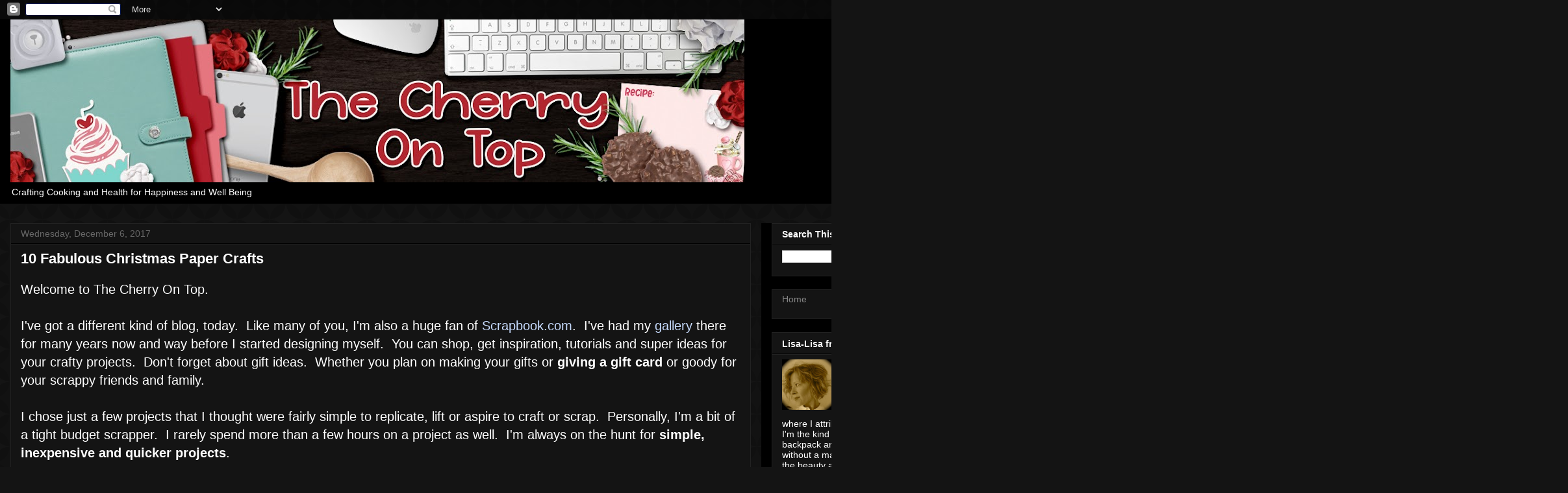

--- FILE ---
content_type: text/html; charset=UTF-8
request_url: https://www.thecherryontopdesigns.com/2017/12/10-fabulous-christmas-paper-carfts.html
body_size: 29998
content:
<!DOCTYPE html>
<html class='v2' dir='ltr' lang='en'>
<head>
<link href='https://www.blogger.com/static/v1/widgets/335934321-css_bundle_v2.css' rel='stylesheet' type='text/css'/>
<meta content='width=1100' name='viewport'/>
<meta content='text/html; charset=UTF-8' http-equiv='Content-Type'/>
<meta content='blogger' name='generator'/>
<link href='https://www.thecherryontopdesigns.com/favicon.ico' rel='icon' type='image/x-icon'/>
<link href='http://www.thecherryontopdesigns.com/2017/12/10-fabulous-christmas-paper-carfts.html' rel='canonical'/>
<link rel="alternate" type="application/atom+xml" title="The Cherry On Top - Atom" href="https://www.thecherryontopdesigns.com/feeds/posts/default" />
<link rel="alternate" type="application/rss+xml" title="The Cherry On Top - RSS" href="https://www.thecherryontopdesigns.com/feeds/posts/default?alt=rss" />
<link rel="service.post" type="application/atom+xml" title="The Cherry On Top - Atom" href="https://www.blogger.com/feeds/242115449270319956/posts/default" />

<link rel="alternate" type="application/atom+xml" title="The Cherry On Top - Atom" href="https://www.thecherryontopdesigns.com/feeds/3794159760629270784/comments/default" />
<!--Can't find substitution for tag [blog.ieCssRetrofitLinks]-->
<link href='https://blogger.googleusercontent.com/img/b/R29vZ2xl/AVvXsEjczYyBdr30QbniQ69aA4pEiG25VrthY5XO9qq4NY7gPI_pIa6qqyOSMXusHD3o67fTCZareFtx6VLz5w-Sgk0w-BX8vbORO7kHu7CKrXmMj7oaMmoHsjpGkGV_EaDAnByRz6v9K2Q6D-Q/s640/sbc+col.jpg' rel='image_src'/>
<meta content='http://www.thecherryontopdesigns.com/2017/12/10-fabulous-christmas-paper-carfts.html' property='og:url'/>
<meta content='10 Fabulous Christmas Paper Crafts' property='og:title'/>
<meta content='Designing digitally for all kinds of projects such as scrapbooking, advertising, marketing, paper craft...' property='og:description'/>
<meta content='https://blogger.googleusercontent.com/img/b/R29vZ2xl/AVvXsEjczYyBdr30QbniQ69aA4pEiG25VrthY5XO9qq4NY7gPI_pIa6qqyOSMXusHD3o67fTCZareFtx6VLz5w-Sgk0w-BX8vbORO7kHu7CKrXmMj7oaMmoHsjpGkGV_EaDAnByRz6v9K2Q6D-Q/w1200-h630-p-k-no-nu/sbc+col.jpg' property='og:image'/>
<title>The Cherry On Top: 10 Fabulous Christmas Paper Crafts</title>
<style type='text/css'>@font-face{font-family:'Cherry Cream Soda';font-style:normal;font-weight:400;font-display:swap;src:url(//fonts.gstatic.com/s/cherrycreamsoda/v21/UMBIrOxBrW6w2FFyi9paG0fdVdRciQd9A98ZD47H.woff2)format('woff2');unicode-range:U+0000-00FF,U+0131,U+0152-0153,U+02BB-02BC,U+02C6,U+02DA,U+02DC,U+0304,U+0308,U+0329,U+2000-206F,U+20AC,U+2122,U+2191,U+2193,U+2212,U+2215,U+FEFF,U+FFFD;}</style>
<style id='page-skin-1' type='text/css'><!--
/*
-----------------------------------------------
Blogger Template Style
Name:     Awesome Inc.
Designer: Tina Chen
URL:      tinachen.org
----------------------------------------------- */
/* Content
----------------------------------------------- */
body {
font: normal normal 20px Cherry Cream Soda;
color: #ffffff;
background: #141414 url(https://themes.googleusercontent.com/image?id=0BwVBOzw_-hbMYTFjMzdjZWMtYmZlZi00NjVmLTgzZmUtM2ZmMDk2OTJhNzU1) repeat scroll top center /* Credit: Ollustrator (http://www.istockphoto.com/portfolio/Ollustrator?platform=blogger) */;
}
html body .content-outer {
min-width: 0;
max-width: 100%;
width: 100%;
}
a:link {
text-decoration: none;
color: #C6DAFC;
}
a:visited {
text-decoration: none;
color: #F7CB4D;
}
a:hover {
text-decoration: underline;
color: #BA67C8;
}
.body-fauxcolumn-outer .cap-top {
position: absolute;
z-index: 1;
height: 276px;
width: 100%;
background: transparent none repeat-x scroll top left;
_background-image: none;
}
/* Columns
----------------------------------------------- */
.content-inner {
padding: 0;
}
.header-inner .section {
margin: 0 16px;
}
.tabs-inner .section {
margin: 0 16px;
}
.main-inner {
padding-top: 30px;
}
.main-inner .column-center-inner,
.main-inner .column-left-inner,
.main-inner .column-right-inner {
padding: 0 5px;
}
*+html body .main-inner .column-center-inner {
margin-top: -30px;
}
#layout .main-inner .column-center-inner {
margin-top: 0;
}
/* Header
----------------------------------------------- */
.header-outer {
margin: 0 0 0 0;
background: #000000 none repeat scroll 0 0;
}
.Header h1 {
font: normal bold 40px Verdana, Geneva, sans-serif;
color: #ffffff;
text-shadow: 0 0 -1px #000000;
}
.Header h1 a {
color: #ffffff;
}
.Header .description {
font: normal normal 14px Arial, Tahoma, Helvetica, FreeSans, sans-serif;
color: #ffffff;
}
.header-inner .Header .titlewrapper,
.header-inner .Header .descriptionwrapper {
padding-left: 0;
padding-right: 0;
margin-bottom: 0;
}
.header-inner .Header .titlewrapper {
padding-top: 22px;
}
/* Tabs
----------------------------------------------- */
.tabs-outer {
overflow: hidden;
position: relative;
background: #141414 none repeat scroll 0 0;
}
#layout .tabs-outer {
overflow: visible;
}
.tabs-cap-top, .tabs-cap-bottom {
position: absolute;
width: 100%;
border-top: 1px solid #222222;
}
.tabs-cap-bottom {
bottom: 0;
}
.tabs-inner .widget li a {
display: inline-block;
margin: 0;
padding: .6em 1.5em;
font: normal bold 14px Arial, Tahoma, Helvetica, FreeSans, sans-serif;
color: #ffffff;
border-top: 1px solid #222222;
border-bottom: 1px solid #222222;
border-left: 1px solid #222222;
height: 16px;
line-height: 16px;
}
.tabs-inner .widget li:last-child a {
border-right: 1px solid #222222;
}
.tabs-inner .widget li.selected a, .tabs-inner .widget li a:hover {
background: #444444 none repeat-x scroll 0 -100px;
color: #ffffff;
}
/* Headings
----------------------------------------------- */
h2 {
font: normal bold 14px Arial, Tahoma, Helvetica, FreeSans, sans-serif;
color: #ffffff;
}
/* Widgets
----------------------------------------------- */
.main-inner .section {
margin: 0 27px;
padding: 0;
}
.main-inner .column-left-outer,
.main-inner .column-right-outer {
margin-top: 0;
}
#layout .main-inner .column-left-outer,
#layout .main-inner .column-right-outer {
margin-top: 0;
}
.main-inner .column-left-inner,
.main-inner .column-right-inner {
background: #000000 none repeat 0 0;
-moz-box-shadow: 0 0 0 rgba(0, 0, 0, .2);
-webkit-box-shadow: 0 0 0 rgba(0, 0, 0, .2);
-goog-ms-box-shadow: 0 0 0 rgba(0, 0, 0, .2);
box-shadow: 0 0 0 rgba(0, 0, 0, .2);
-moz-border-radius: 0;
-webkit-border-radius: 0;
-goog-ms-border-radius: 0;
border-radius: 0;
}
#layout .main-inner .column-left-inner,
#layout .main-inner .column-right-inner {
margin-top: 0;
}
.sidebar .widget {
font: normal normal 14px Arial, Tahoma, Helvetica, FreeSans, sans-serif;
color: #ffffff;
}
.sidebar .widget a:link {
color: #888888;
}
.sidebar .widget a:visited {
color: #444444;
}
.sidebar .widget a:hover {
color: #cccccc;
}
.sidebar .widget h2 {
text-shadow: 0 0 -1px #000000;
}
.main-inner .widget {
background-color: #141414;
border: 1px solid #222222;
padding: 0 15px 15px;
margin: 20px -16px;
-moz-box-shadow: 0 0 0 rgba(0, 0, 0, .2);
-webkit-box-shadow: 0 0 0 rgba(0, 0, 0, .2);
-goog-ms-box-shadow: 0 0 0 rgba(0, 0, 0, .2);
box-shadow: 0 0 0 rgba(0, 0, 0, .2);
-moz-border-radius: 0;
-webkit-border-radius: 0;
-goog-ms-border-radius: 0;
border-radius: 0;
}
.main-inner .widget h2 {
margin: 0 -15px;
padding: .6em 15px .5em;
border-bottom: 1px solid #000000;
}
.footer-inner .widget h2 {
padding: 0 0 .4em;
border-bottom: 1px solid #000000;
}
.main-inner .widget h2 + div, .footer-inner .widget h2 + div {
border-top: 1px solid #222222;
padding-top: 8px;
}
.main-inner .widget .widget-content {
margin: 0 -15px;
padding: 7px 15px 0;
}
.main-inner .widget ul, .main-inner .widget #ArchiveList ul.flat {
margin: -8px -15px 0;
padding: 0;
list-style: none;
}
.main-inner .widget #ArchiveList {
margin: -8px 0 0;
}
.main-inner .widget ul li, .main-inner .widget #ArchiveList ul.flat li {
padding: .5em 15px;
text-indent: 0;
color: #666666;
border-top: 1px solid #222222;
border-bottom: 1px solid #000000;
}
.main-inner .widget #ArchiveList ul li {
padding-top: .25em;
padding-bottom: .25em;
}
.main-inner .widget ul li:first-child, .main-inner .widget #ArchiveList ul.flat li:first-child {
border-top: none;
}
.main-inner .widget ul li:last-child, .main-inner .widget #ArchiveList ul.flat li:last-child {
border-bottom: none;
}
.post-body {
position: relative;
}
.main-inner .widget .post-body ul {
padding: 0 2.5em;
margin: .5em 0;
list-style: disc;
}
.main-inner .widget .post-body ul li {
padding: 0.25em 0;
margin-bottom: .25em;
color: #ffffff;
border: none;
}
.footer-inner .widget ul {
padding: 0;
list-style: none;
}
.widget .zippy {
color: #666666;
}
/* Posts
----------------------------------------------- */
body .main-inner .Blog {
padding: 0;
margin-bottom: 1em;
background-color: transparent;
border: none;
-moz-box-shadow: 0 0 0 rgba(0, 0, 0, 0);
-webkit-box-shadow: 0 0 0 rgba(0, 0, 0, 0);
-goog-ms-box-shadow: 0 0 0 rgba(0, 0, 0, 0);
box-shadow: 0 0 0 rgba(0, 0, 0, 0);
}
.main-inner .section:last-child .Blog:last-child {
padding: 0;
margin-bottom: 1em;
}
.main-inner .widget h2.date-header {
margin: 0 -15px 1px;
padding: 0 0 0 0;
font: normal normal 14px Arial, Tahoma, Helvetica, FreeSans, sans-serif;
color: #666666;
background: transparent none no-repeat scroll top left;
border-top: 0 solid #222222;
border-bottom: 1px solid #000000;
-moz-border-radius-topleft: 0;
-moz-border-radius-topright: 0;
-webkit-border-top-left-radius: 0;
-webkit-border-top-right-radius: 0;
border-top-left-radius: 0;
border-top-right-radius: 0;
position: static;
bottom: 100%;
right: 15px;
text-shadow: 0 0 -1px #000000;
}
.main-inner .widget h2.date-header span {
font: normal normal 14px Arial, Tahoma, Helvetica, FreeSans, sans-serif;
display: block;
padding: .5em 15px;
border-left: 0 solid #222222;
border-right: 0 solid #222222;
}
.date-outer {
position: relative;
margin: 30px 0 20px;
padding: 0 15px;
background-color: #141414;
border: 1px solid #222222;
-moz-box-shadow: 0 0 0 rgba(0, 0, 0, .2);
-webkit-box-shadow: 0 0 0 rgba(0, 0, 0, .2);
-goog-ms-box-shadow: 0 0 0 rgba(0, 0, 0, .2);
box-shadow: 0 0 0 rgba(0, 0, 0, .2);
-moz-border-radius: 0;
-webkit-border-radius: 0;
-goog-ms-border-radius: 0;
border-radius: 0;
}
.date-outer:first-child {
margin-top: 0;
}
.date-outer:last-child {
margin-bottom: 20px;
-moz-border-radius-bottomleft: 0;
-moz-border-radius-bottomright: 0;
-webkit-border-bottom-left-radius: 0;
-webkit-border-bottom-right-radius: 0;
-goog-ms-border-bottom-left-radius: 0;
-goog-ms-border-bottom-right-radius: 0;
border-bottom-left-radius: 0;
border-bottom-right-radius: 0;
}
.date-posts {
margin: 0 -15px;
padding: 0 15px;
clear: both;
}
.post-outer, .inline-ad {
border-top: 1px solid #222222;
margin: 0 -15px;
padding: 15px 15px;
}
.post-outer {
padding-bottom: 10px;
}
.post-outer:first-child {
padding-top: 0;
border-top: none;
}
.post-outer:last-child, .inline-ad:last-child {
border-bottom: none;
}
.post-body {
position: relative;
}
.post-body img {
padding: 8px;
background: #222222;
border: 1px solid #000000;
-moz-box-shadow: 0 0 0 rgba(0, 0, 0, .2);
-webkit-box-shadow: 0 0 0 rgba(0, 0, 0, .2);
box-shadow: 0 0 0 rgba(0, 0, 0, .2);
-moz-border-radius: 0;
-webkit-border-radius: 0;
border-radius: 0;
}
h3.post-title, h4 {
font: normal bold 22px Arial, Tahoma, Helvetica, FreeSans, sans-serif;
color: #ffffff;
}
h3.post-title a {
font: normal bold 22px Arial, Tahoma, Helvetica, FreeSans, sans-serif;
color: #ffffff;
}
h3.post-title a:hover {
color: #BA67C8;
text-decoration: underline;
}
.post-header {
margin: 0 0 1em;
}
.post-body {
line-height: 1.4;
}
.post-outer h2 {
color: #ffffff;
}
.post-footer {
margin: 1.5em 0 0;
}
#blog-pager {
padding: 15px;
font-size: 120%;
background-color: #141414;
border: 1px solid #222222;
-moz-box-shadow: 0 0 0 rgba(0, 0, 0, .2);
-webkit-box-shadow: 0 0 0 rgba(0, 0, 0, .2);
-goog-ms-box-shadow: 0 0 0 rgba(0, 0, 0, .2);
box-shadow: 0 0 0 rgba(0, 0, 0, .2);
-moz-border-radius: 0;
-webkit-border-radius: 0;
-goog-ms-border-radius: 0;
border-radius: 0;
-moz-border-radius-topleft: 0;
-moz-border-radius-topright: 0;
-webkit-border-top-left-radius: 0;
-webkit-border-top-right-radius: 0;
-goog-ms-border-top-left-radius: 0;
-goog-ms-border-top-right-radius: 0;
border-top-left-radius: 0;
border-top-right-radius-topright: 0;
margin-top: 1em;
}
.blog-feeds, .post-feeds {
margin: 1em 0;
text-align: center;
color: #ffffff;
}
.blog-feeds a, .post-feeds a {
color: #888888;
}
.blog-feeds a:visited, .post-feeds a:visited {
color: #444444;
}
.blog-feeds a:hover, .post-feeds a:hover {
color: #cccccc;
}
.post-outer .comments {
margin-top: 2em;
}
/* Comments
----------------------------------------------- */
.comments .comments-content .icon.blog-author {
background-repeat: no-repeat;
background-image: url([data-uri]);
}
.comments .comments-content .loadmore a {
border-top: 1px solid #222222;
border-bottom: 1px solid #222222;
}
.comments .continue {
border-top: 2px solid #222222;
}
/* Footer
----------------------------------------------- */
.footer-outer {
margin: -0 0 -1px;
padding: 0 0 0;
color: #ffffff;
overflow: hidden;
}
.footer-fauxborder-left {
border-top: 1px solid #222222;
background: #141414 none repeat scroll 0 0;
-moz-box-shadow: 0 0 0 rgba(0, 0, 0, .2);
-webkit-box-shadow: 0 0 0 rgba(0, 0, 0, .2);
-goog-ms-box-shadow: 0 0 0 rgba(0, 0, 0, .2);
box-shadow: 0 0 0 rgba(0, 0, 0, .2);
margin: 0 -0;
}
/* Mobile
----------------------------------------------- */
body.mobile {
background-size: auto;
}
.mobile .body-fauxcolumn-outer {
background: transparent none repeat scroll top left;
}
*+html body.mobile .main-inner .column-center-inner {
margin-top: 0;
}
.mobile .main-inner .widget {
padding: 0 0 15px;
}
.mobile .main-inner .widget h2 + div,
.mobile .footer-inner .widget h2 + div {
border-top: none;
padding-top: 0;
}
.mobile .footer-inner .widget h2 {
padding: 0.5em 0;
border-bottom: none;
}
.mobile .main-inner .widget .widget-content {
margin: 0;
padding: 7px 0 0;
}
.mobile .main-inner .widget ul,
.mobile .main-inner .widget #ArchiveList ul.flat {
margin: 0 -15px 0;
}
.mobile .main-inner .widget h2.date-header {
right: 0;
}
.mobile .date-header span {
padding: 0.4em 0;
}
.mobile .date-outer:first-child {
margin-bottom: 0;
border: 1px solid #222222;
-moz-border-radius-topleft: 0;
-moz-border-radius-topright: 0;
-webkit-border-top-left-radius: 0;
-webkit-border-top-right-radius: 0;
-goog-ms-border-top-left-radius: 0;
-goog-ms-border-top-right-radius: 0;
border-top-left-radius: 0;
border-top-right-radius: 0;
}
.mobile .date-outer {
border-color: #222222;
border-width: 0 1px 1px;
}
.mobile .date-outer:last-child {
margin-bottom: 0;
}
.mobile .main-inner {
padding: 0;
}
.mobile .header-inner .section {
margin: 0;
}
.mobile .post-outer, .mobile .inline-ad {
padding: 5px 0;
}
.mobile .tabs-inner .section {
margin: 0 10px;
}
.mobile .main-inner .widget h2 {
margin: 0;
padding: 0;
}
.mobile .main-inner .widget h2.date-header span {
padding: 0;
}
.mobile .main-inner .widget .widget-content {
margin: 0;
padding: 7px 0 0;
}
.mobile #blog-pager {
border: 1px solid transparent;
background: #141414 none repeat scroll 0 0;
}
.mobile .main-inner .column-left-inner,
.mobile .main-inner .column-right-inner {
background: #000000 none repeat 0 0;
-moz-box-shadow: none;
-webkit-box-shadow: none;
-goog-ms-box-shadow: none;
box-shadow: none;
}
.mobile .date-posts {
margin: 0;
padding: 0;
}
.mobile .footer-fauxborder-left {
margin: 0;
border-top: inherit;
}
.mobile .main-inner .section:last-child .Blog:last-child {
margin-bottom: 0;
}
.mobile-index-contents {
color: #ffffff;
}
.mobile .mobile-link-button {
background: #C6DAFC none repeat scroll 0 0;
}
.mobile-link-button a:link, .mobile-link-button a:visited {
color: #ffffff;
}
.mobile .tabs-inner .PageList .widget-content {
background: transparent;
border-top: 1px solid;
border-color: #222222;
color: #ffffff;
}
.mobile .tabs-inner .PageList .widget-content .pagelist-arrow {
border-left: 1px solid #222222;
}

--></style>
<style id='template-skin-1' type='text/css'><!--
body {
min-width: 1484px;
}
.content-outer, .content-fauxcolumn-outer, .region-inner {
min-width: 1484px;
max-width: 1484px;
_width: 1484px;
}
.main-inner .columns {
padding-left: 0px;
padding-right: 312px;
}
.main-inner .fauxcolumn-center-outer {
left: 0px;
right: 312px;
/* IE6 does not respect left and right together */
_width: expression(this.parentNode.offsetWidth -
parseInt("0px") -
parseInt("312px") + 'px');
}
.main-inner .fauxcolumn-left-outer {
width: 0px;
}
.main-inner .fauxcolumn-right-outer {
width: 312px;
}
.main-inner .column-left-outer {
width: 0px;
right: 100%;
margin-left: -0px;
}
.main-inner .column-right-outer {
width: 312px;
margin-right: -312px;
}
#layout {
min-width: 0;
}
#layout .content-outer {
min-width: 0;
width: 800px;
}
#layout .region-inner {
min-width: 0;
width: auto;
}
body#layout div.add_widget {
padding: 8px;
}
body#layout div.add_widget a {
margin-left: 32px;
}
--></style>
<style>
    body {background-image:url(https\:\/\/themes.googleusercontent.com\/image?id=0BwVBOzw_-hbMYTFjMzdjZWMtYmZlZi00NjVmLTgzZmUtM2ZmMDk2OTJhNzU1);}
    
@media (max-width: 200px) { body {background-image:url(https\:\/\/themes.googleusercontent.com\/image?id=0BwVBOzw_-hbMYTFjMzdjZWMtYmZlZi00NjVmLTgzZmUtM2ZmMDk2OTJhNzU1&options=w200);}}
@media (max-width: 400px) and (min-width: 201px) { body {background-image:url(https\:\/\/themes.googleusercontent.com\/image?id=0BwVBOzw_-hbMYTFjMzdjZWMtYmZlZi00NjVmLTgzZmUtM2ZmMDk2OTJhNzU1&options=w400);}}
@media (max-width: 800px) and (min-width: 401px) { body {background-image:url(https\:\/\/themes.googleusercontent.com\/image?id=0BwVBOzw_-hbMYTFjMzdjZWMtYmZlZi00NjVmLTgzZmUtM2ZmMDk2OTJhNzU1&options=w800);}}
@media (max-width: 1200px) and (min-width: 801px) { body {background-image:url(https\:\/\/themes.googleusercontent.com\/image?id=0BwVBOzw_-hbMYTFjMzdjZWMtYmZlZi00NjVmLTgzZmUtM2ZmMDk2OTJhNzU1&options=w1200);}}
/* Last tag covers anything over one higher than the previous max-size cap. */
@media (min-width: 1201px) { body {background-image:url(https\:\/\/themes.googleusercontent.com\/image?id=0BwVBOzw_-hbMYTFjMzdjZWMtYmZlZi00NjVmLTgzZmUtM2ZmMDk2OTJhNzU1&options=w1600);}}
  </style>
<link href='https://www.blogger.com/dyn-css/authorization.css?targetBlogID=242115449270319956&amp;zx=1218edc0-32b3-4634-a6a9-5279446a7333' media='none' onload='if(media!=&#39;all&#39;)media=&#39;all&#39;' rel='stylesheet'/><noscript><link href='https://www.blogger.com/dyn-css/authorization.css?targetBlogID=242115449270319956&amp;zx=1218edc0-32b3-4634-a6a9-5279446a7333' rel='stylesheet'/></noscript>
<meta name='google-adsense-platform-account' content='ca-host-pub-1556223355139109'/>
<meta name='google-adsense-platform-domain' content='blogspot.com'/>

</head>
<body class='loading variant-dark'>
<div class='navbar section' id='navbar' name='Navbar'><div class='widget Navbar' data-version='1' id='Navbar1'><script type="text/javascript">
    function setAttributeOnload(object, attribute, val) {
      if(window.addEventListener) {
        window.addEventListener('load',
          function(){ object[attribute] = val; }, false);
      } else {
        window.attachEvent('onload', function(){ object[attribute] = val; });
      }
    }
  </script>
<div id="navbar-iframe-container"></div>
<script type="text/javascript" src="https://apis.google.com/js/platform.js"></script>
<script type="text/javascript">
      gapi.load("gapi.iframes:gapi.iframes.style.bubble", function() {
        if (gapi.iframes && gapi.iframes.getContext) {
          gapi.iframes.getContext().openChild({
              url: 'https://www.blogger.com/navbar/242115449270319956?po\x3d3794159760629270784\x26origin\x3dhttps://www.thecherryontopdesigns.com',
              where: document.getElementById("navbar-iframe-container"),
              id: "navbar-iframe"
          });
        }
      });
    </script><script type="text/javascript">
(function() {
var script = document.createElement('script');
script.type = 'text/javascript';
script.src = '//pagead2.googlesyndication.com/pagead/js/google_top_exp.js';
var head = document.getElementsByTagName('head')[0];
if (head) {
head.appendChild(script);
}})();
</script>
</div></div>
<div class='body-fauxcolumns'>
<div class='fauxcolumn-outer body-fauxcolumn-outer'>
<div class='cap-top'>
<div class='cap-left'></div>
<div class='cap-right'></div>
</div>
<div class='fauxborder-left'>
<div class='fauxborder-right'></div>
<div class='fauxcolumn-inner'>
</div>
</div>
<div class='cap-bottom'>
<div class='cap-left'></div>
<div class='cap-right'></div>
</div>
</div>
</div>
<div class='content'>
<div class='content-fauxcolumns'>
<div class='fauxcolumn-outer content-fauxcolumn-outer'>
<div class='cap-top'>
<div class='cap-left'></div>
<div class='cap-right'></div>
</div>
<div class='fauxborder-left'>
<div class='fauxborder-right'></div>
<div class='fauxcolumn-inner'>
</div>
</div>
<div class='cap-bottom'>
<div class='cap-left'></div>
<div class='cap-right'></div>
</div>
</div>
</div>
<div class='content-outer'>
<div class='content-cap-top cap-top'>
<div class='cap-left'></div>
<div class='cap-right'></div>
</div>
<div class='fauxborder-left content-fauxborder-left'>
<div class='fauxborder-right content-fauxborder-right'></div>
<div class='content-inner'>
<header>
<div class='header-outer'>
<div class='header-cap-top cap-top'>
<div class='cap-left'></div>
<div class='cap-right'></div>
</div>
<div class='fauxborder-left header-fauxborder-left'>
<div class='fauxborder-right header-fauxborder-right'></div>
<div class='region-inner header-inner'>
<div class='header section' id='header' name='Header'><div class='widget Header' data-version='1' id='Header1'>
<div id='header-inner'>
<a href='https://www.thecherryontopdesigns.com/' style='display: block'>
<img alt='The Cherry On Top' height='251px; ' id='Header1_headerimg' src='https://blogger.googleusercontent.com/img/a/AVvXsEhEMmaHu2YRxAkklqcc71WVlgfotKZ9To-smIB9k-2GJCZrOggsYQjKiiiO0Oyog7r-2BZtsa9IWcnaoTzFegJO6daQ3Gl8Zod4aig6FoJwtbNol2mPJPW78ymz5pfHWmFnEocLjEspcU_El7_JxvFYCJjveABkGLogwvSkV7PdvzuoInl1bKgQ_HJPRM4=s1130' style='display: block' width='1130px; '/>
</a>
<div class='descriptionwrapper'>
<p class='description'><span>Crafting Cooking and Health for Happiness and Well Being</span></p>
</div>
</div>
</div></div>
</div>
</div>
<div class='header-cap-bottom cap-bottom'>
<div class='cap-left'></div>
<div class='cap-right'></div>
</div>
</div>
</header>
<div class='tabs-outer'>
<div class='tabs-cap-top cap-top'>
<div class='cap-left'></div>
<div class='cap-right'></div>
</div>
<div class='fauxborder-left tabs-fauxborder-left'>
<div class='fauxborder-right tabs-fauxborder-right'></div>
<div class='region-inner tabs-inner'>
<div class='tabs no-items section' id='crosscol' name='Cross-Column'></div>
<div class='tabs no-items section' id='crosscol-overflow' name='Cross-Column 2'></div>
</div>
</div>
<div class='tabs-cap-bottom cap-bottom'>
<div class='cap-left'></div>
<div class='cap-right'></div>
</div>
</div>
<div class='main-outer'>
<div class='main-cap-top cap-top'>
<div class='cap-left'></div>
<div class='cap-right'></div>
</div>
<div class='fauxborder-left main-fauxborder-left'>
<div class='fauxborder-right main-fauxborder-right'></div>
<div class='region-inner main-inner'>
<div class='columns fauxcolumns'>
<div class='fauxcolumn-outer fauxcolumn-center-outer'>
<div class='cap-top'>
<div class='cap-left'></div>
<div class='cap-right'></div>
</div>
<div class='fauxborder-left'>
<div class='fauxborder-right'></div>
<div class='fauxcolumn-inner'>
</div>
</div>
<div class='cap-bottom'>
<div class='cap-left'></div>
<div class='cap-right'></div>
</div>
</div>
<div class='fauxcolumn-outer fauxcolumn-left-outer'>
<div class='cap-top'>
<div class='cap-left'></div>
<div class='cap-right'></div>
</div>
<div class='fauxborder-left'>
<div class='fauxborder-right'></div>
<div class='fauxcolumn-inner'>
</div>
</div>
<div class='cap-bottom'>
<div class='cap-left'></div>
<div class='cap-right'></div>
</div>
</div>
<div class='fauxcolumn-outer fauxcolumn-right-outer'>
<div class='cap-top'>
<div class='cap-left'></div>
<div class='cap-right'></div>
</div>
<div class='fauxborder-left'>
<div class='fauxborder-right'></div>
<div class='fauxcolumn-inner'>
</div>
</div>
<div class='cap-bottom'>
<div class='cap-left'></div>
<div class='cap-right'></div>
</div>
</div>
<!-- corrects IE6 width calculation -->
<div class='columns-inner'>
<div class='column-center-outer'>
<div class='column-center-inner'>
<div class='main section' id='main' name='Main'><div class='widget Blog' data-version='1' id='Blog1'>
<div class='blog-posts hfeed'>

          <div class="date-outer">
        
<h2 class='date-header'><span>Wednesday, December 6, 2017</span></h2>

          <div class="date-posts">
        
<div class='post-outer'>
<div class='post hentry uncustomized-post-template' itemprop='blogPost' itemscope='itemscope' itemtype='http://schema.org/BlogPosting'>
<meta content='https://blogger.googleusercontent.com/img/b/R29vZ2xl/AVvXsEjczYyBdr30QbniQ69aA4pEiG25VrthY5XO9qq4NY7gPI_pIa6qqyOSMXusHD3o67fTCZareFtx6VLz5w-Sgk0w-BX8vbORO7kHu7CKrXmMj7oaMmoHsjpGkGV_EaDAnByRz6v9K2Q6D-Q/s640/sbc+col.jpg' itemprop='image_url'/>
<meta content='242115449270319956' itemprop='blogId'/>
<meta content='3794159760629270784' itemprop='postId'/>
<a name='3794159760629270784'></a>
<h3 class='post-title entry-title' itemprop='name'>
10 Fabulous Christmas Paper Crafts
</h3>
<div class='post-header'>
<div class='post-header-line-1'></div>
</div>
<div class='post-body entry-content' id='post-body-3794159760629270784' itemprop='description articleBody'>
<div dir="ltr" style="text-align: left;" trbidi="on">
<div class="separator" style="clear: both; text-align: center;">
</div>
<span style="font-family: &quot;verdana&quot; , sans-serif;">Welcome to The Cherry On Top.</span><br />
<span style="font-family: &quot;verdana&quot; , sans-serif;"><br /></span>
<span style="font-family: &quot;verdana&quot; , sans-serif;">I've got a different kind of blog, today.&nbsp; Like many of you, I'm also a huge fan of <a href="http://scrapbook.com/">Scrapbook.com</a>.&nbsp; I've had my&nbsp;<a href="https://www.scrapbook.com/myplace/index.php?mod=galleries&amp;login=1" target="_blank">gallery</a>&nbsp;there for many years now and way before I started designing myself.&nbsp; You can shop, get inspiration, tutorials and super ideas for your crafty projects.&nbsp; Don't forget about gift ideas.&nbsp; Whether you plan on making your gifts or <b>giving a gift card </b>or goody for your scrappy friends and family.</span><br />
<span style="font-family: &quot;verdana&quot; , sans-serif;"><br /></span>
<span style="font-family: &quot;verdana&quot; , sans-serif;">I chose just a few projects that I thought were fairly simple to replicate, lift or aspire to craft or scrap.&nbsp; Personally, I'm a bit of a tight budget scrapper.&nbsp; I rarely spend more than a few hours on a project as well.&nbsp; I'm always on the hunt for <b>simple, inexpensive and quicker projects</b>.</span><br />
<span style="font-family: &quot;verdana&quot; , sans-serif;"><br /></span>
<span style="font-family: &quot;verdana&quot; , sans-serif;">I've taken each one of these projects, enlarged the image and I'll quickly walk ya through each one, giving ideas, alternatives and of course, links to help you even further.</span><br />
<br />
<div class="separator" style="clear: both; text-align: center;">
<a href="http://shareasale.com/r.cfm?b=33086&amp;u=1613218&amp;m=7429&amp;urllink=&amp;afftrack="><span style="font-family: &quot;verdana&quot; , sans-serif;"><img alt=" scrapbook.com" border="0" data-original-height="1600" data-original-width="506" height="640" src="https://blogger.googleusercontent.com/img/b/R29vZ2xl/AVvXsEjczYyBdr30QbniQ69aA4pEiG25VrthY5XO9qq4NY7gPI_pIa6qqyOSMXusHD3o67fTCZareFtx6VLz5w-Sgk0w-BX8vbORO7kHu7CKrXmMj7oaMmoHsjpGkGV_EaDAnByRz6v9K2Q6D-Q/s640/sbc+col.jpg" width="202" /></span></a></div>
<div class="separator" style="clear: both; text-align: left;">
<span style="font-family: &quot;verdana&quot; , sans-serif;">How absolutely fabulous is this light, bright page?!&nbsp; It may have felt lost if that tree weren't backed up on this simple, design paper and where the journaling is, it is plain.&nbsp; Otherwise, the journaling wouldn't pop like it does now.&nbsp; Consider washi, word strips, paper strips and keep building up to your desired look.&nbsp; Picture placement is pretty versatile with this kind of base.&nbsp; Move a bit left, right up or down and it will still look great.&nbsp; Consider a mat under your pic if you think it looks too busy or your photo is not popping enough.</span></div>
<div class="separator" style="clear: both; text-align: center;">
<span style="font-family: &quot;verdana&quot; , sans-serif;"><br /></span></div>
<div class="separator" style="clear: both; text-align: center;">
<a href="http://shareasale.com/r.cfm?b=33086&amp;u=1613218&amp;m=7429&amp;urllink=&amp;afftrack="><span style="font-family: &quot;verdana&quot; , sans-serif;"><img alt=" scrapbook.com" border="0" data-original-height="562" data-original-width="564" height="318" src="https://blogger.googleusercontent.com/img/b/R29vZ2xl/AVvXsEjCZ9lZn87VTm5rFmBaA-oo4f675pIXK4DO_xp8KcAtoTgOn8Jc02vy-BAzNrRJZF8qsZO1mporb7crwvPUnTgrByb0BZfvSzBkQG4LYKjm6O7-hjVLdB0-u8_n7DQyiIwyfmfkwJDkR6g/s320/sbc2.jpg" width="320" /></span></a></div>
<br />
<span style="font-family: &quot;verdana&quot; , sans-serif;">I love making my own cards.&nbsp; I've got several blogs dedicating to making cards from older cards.&nbsp; I'll share those link with you later in the blog.</span><br />
<span style="font-family: &quot;verdana&quot; , sans-serif;"><br /></span>
<span style="font-family: &quot;verdana&quot; , sans-serif;">Look at the simplicity here.&nbsp; A large, design background, a plain mat and more design on top of that.&nbsp; Check out your washi stash or use up scraps from your favourite Christmas paper.&nbsp; Tiny patterns or plain will give you the best results.</span><br />
<span style="font-family: &quot;verdana&quot; , sans-serif;"><br /></span>
<br />
<div class="separator" style="clear: both; text-align: center;">
<a href="http://shareasale.com/r.cfm?b=33086&amp;u=1613218&amp;m=7429&amp;urllink=&amp;afftrack=" target="_blank"><span style="font-family: &quot;verdana&quot; , sans-serif;"><img alt=" scrapbook.com" border="0" data-original-height="374" data-original-width="564" height="212" src="https://blogger.googleusercontent.com/img/b/R29vZ2xl/AVvXsEibARMEbsbNfqmMI6uS8wV1MXXY-Y8em7JRuz_XLHFRAkxXA4R4_hBHO9x4OWdcBou6w8zBxlAyy5ppgRzeHSjCRhGlmNHSX4hcChdte1yM2FJ4S2DMshQZef14skz45Zyx2CwXoM4mF-A/s320/sbc3.jpg" width="320" /></span></a></div>
<br />
<span style="font-family: &quot;verdana&quot; , sans-serif;">Wow!&nbsp; Wow!&nbsp; I dig the not so traditional colour palette with this next one.&nbsp; Think of all of the scraps you might be able to use up and unlike the first page, you can go a bit more crazy with your strips, word strips, washi...It doesn't have to be as calculated too, so you can save time in that department.&nbsp; I'd highly recommend matting your photos so they stand out on what might be a busy background.</span><br />
<span style="font-family: &quot;verdana&quot; , sans-serif;"><br /></span>
<br />
<div class="separator" style="clear: both; text-align: center;">
<a href="http://shareasale.com/r.cfm?b=33086&amp;u=1613218&amp;m=7429&amp;urllink=&amp;afftrack=" target="_blank"><span style="font-family: &quot;verdana&quot; , sans-serif;"><img alt=" scrapbook.com" border="0" data-original-height="565" data-original-width="564" height="320" src="https://blogger.googleusercontent.com/img/b/R29vZ2xl/AVvXsEgq2NSZb4JpCfpABsDjBWsXa_AKdkZNqDRmlrK1Wlj1Jpz0A-Yyu0pGJFHradJoY8bOLsRcxL362Ro0_5Trt3j2Pj0VtI6aaMF31F0N8QNBrbeAVYmgJs10-8zFFw_dtLhrGxr2ir3FPSw/s320/sbc4.jpg" width="319" /></span></a></div>
<br />
<span style="font-family: &quot;verdana&quot; , sans-serif;">Inspired yet?&nbsp; I sure am!&nbsp; I really do love traditional scrap pages and this one epitomises one.&nbsp; Don'cha just love using large photos?&nbsp; Especially, when they are this nice.&nbsp; Even the dog got in the shot.&nbsp; Awe!</span><br />
<span style="font-family: &quot;verdana&quot; , sans-serif;"><br /></span>
<span style="font-family: &quot;verdana&quot; , sans-serif;">This is really a super example of how to use those papers with a <b>large design</b> on them.&nbsp; I'm not so great at finding the right layout with them.&nbsp; This page is a great example on how to use large design paper.&nbsp; Staring with the largest for the base and then layering up with smaller design paper for a contrast.&nbsp; The border usage is great, too.&nbsp; Simple clusters at opposing corners and you're scrapped.</span><br />
<span style="font-family: &quot;verdana&quot; , sans-serif;"><br /></span>
<br />
<div class="separator" style="clear: both; text-align: center;">
<a href="http://shareasale.com/r.cfm?b=33086&amp;u=1613218&amp;m=7429&amp;urllink=&amp;afftrack=" target="_blank"><span style="font-family: &quot;verdana&quot; , sans-serif;"><img alt=" scrapbook.com" border="0" data-original-height="562" data-original-width="564" height="318" src="https://blogger.googleusercontent.com/img/b/R29vZ2xl/AVvXsEjszQ0bkLQMujc7aenLZSJjaO7Bko5mmeYEhZiW48qJCy1Nbl-ga2w15aqOGcmlTbecQmPlk9mn_mcrKV3YON8JhOWHvlgoIa3qzYJHlJ6rkIU5YoJ9HkiaxUu3uTxLIintwgJE5u9Bysk/s320/sbc5.jpg" width="320" /></span></a></div>
<br />
<span style="font-family: &quot;verdana&quot; , sans-serif;">More fabulousness?&nbsp; I'll say!&nbsp; I've got a few blogs dedicated to top hats.&nbsp; Tutorials and <a href="https://lmtroch.blogspot.be/2015/05/fabulous-paper-top-hat-tutorial-and.html">free templates</a> so you can make your own.&nbsp; Think of any occasion, not just Christmas.</span><br />
<span style="font-family: &quot;verdana&quot; , sans-serif;"><br /></span>
<br />
<div class="separator" style="clear: both; text-align: center;">
<a href="http://shareasale.com/r.cfm?b=33086&amp;u=1613218&amp;m=7429&amp;urllink=&amp;afftrack=" target="_blank"><span style="font-family: &quot;verdana&quot; , sans-serif;"><img alt=" scrapbook.com" border="0" data-original-height="741" data-original-width="564" height="320" src="https://blogger.googleusercontent.com/img/b/R29vZ2xl/AVvXsEiMOnUbJIozuSnmZKs4RwGU5Lz7ZYsq3Xai_2ZfewIgoQ4ds5fvw2QS7B6A3WgQRJtpj_8xSohj8pL2gMXw0o-UL7QqYqHpFoiYT54qvLYXy8wKycY5zMXqtn9qOJ2S_vklb6dRvWc1reo/s320/sbc6.jpg" width="243" /></span></a></div>
<br />
<span style="font-family: &quot;verdana&quot; , sans-serif;">Here are a few of the hats I designed.&nbsp; You don't need a lot of supplies at all and you can totally let your creativity run wild.</span><br />
<span style="font-family: &quot;verdana&quot; , sans-serif;"><br /></span>
<br />
<div class="separator" style="clear: both; text-align: center;">
<a href="https://lmtroch.blogspot.be/2015/05/fabulous-paper-top-hat-tutorial-and.html"><span style="font-family: &quot;verdana&quot; , sans-serif;"><img alt=" top hat tutorial and free template" border="0" data-original-height="320" data-original-width="295" src="https://blogger.googleusercontent.com/img/b/R29vZ2xl/AVvXsEgU3_C0xxBfvs-jOhqu9StiHxxVp9RyiqmABKDnO1ElMLLQImgkmeowt8K0Vc0GUJGS95qHzFVH-x4V6l6d25-aTjiSAJrd2VDdQdxJz-f18hoOi4eyIRcq2-hdOovNYEqcfE1ctD8vOuA/s1600/DSC01305.jpg" /></span></a></div>
<br />
<div class="separator" style="clear: both; text-align: center;">
<a href="https://lmtroch.blogspot.be/2015/05/fabulous-paper-top-hat-tutorial-and.html"><span style="font-family: &quot;verdana&quot; , sans-serif;"><img alt=" top hat tutorial and free template" border="0" data-original-height="247" data-original-width="320" src="https://blogger.googleusercontent.com/img/b/R29vZ2xl/AVvXsEgMWdJx-NadYKjxNYGlEeWxcpdwMrbKf-4YNEdbn94mqCD0uMnfIC2RsdwELt1UCzqNvJobx5MFFw8qZNzQVUnNBDXwkICkvcjNU0t6jTPjrU7lNEliMk2Vx2JCav5de10h_2oZnx_co1c/s1600/DSC08289.JPG" /></span></a></div>
<span style="font-family: &quot;verdana&quot; , sans-serif;"><br /></span>
<span style="font-family: &quot;verdana&quot; , sans-serif;">This ornament would be a great gift idea.&nbsp; You could use it as a <b>tag</b> as well.&nbsp; Consider using a photo in the center for an alternative idea.&nbsp; Just a bit of your scrap paper and few small embellishments and you'll have crafted up something super.</span><br />
<span style="font-family: &quot;verdana&quot; , sans-serif;"><br /></span>
<span style="font-family: &quot;verdana&quot; , sans-serif;">The basic concept is great.&nbsp; Think of other shapes that would look good.&nbsp; How about a tree or gift box?</span><br />
<div class="separator" style="clear: both; text-align: center;">
<a href="http://shareasale.com/r.cfm?b=33086&amp;u=1613218&amp;m=7429&amp;urllink=&amp;afftrack=" target="_blank"><span style="font-family: &quot;verdana&quot; , sans-serif;"><img alt="scrapbook.com " border="0" data-original-height="754" data-original-width="500" height="320" src="https://blogger.googleusercontent.com/img/b/R29vZ2xl/AVvXsEidDtyB0aJZXX0WrJ_WHwMHD0XbiqwmMXLeBL6un2G8lbvOyG5FNM6j4On9RvyEyKED7JEkhiHZHsE-xCXZfkIwLTORfxpBF7DXsA_vVdJ6TKBtF-jOfC58kd9AHzyDShAPF9OiF-Zuolc/s320/sbc7.jpg" width="212" /></span></a></div>
<br />
<span style="font-family: &quot;verdana&quot; , sans-serif;">This page is so super versatile.&nbsp; You could place your precious pics in anyone of those spots.&nbsp; Use design paper with a smaller print for the prettiest results.&nbsp; Just a couple of small embellishments and really love the pocket idea.&nbsp; Consider using journaling in place of one of the squares?</span><br />
<div class="separator" style="clear: both; text-align: center;">
<a href="http://shareasale.com/r.cfm?b=33086&amp;u=1613218&amp;m=7429&amp;urllink=&amp;afftrack=" target="_blank"><span style="font-family: &quot;verdana&quot; , sans-serif;"><img alt=" scrapbook.com" border="0" data-original-height="561" data-original-width="564" height="318" src="https://blogger.googleusercontent.com/img/b/R29vZ2xl/AVvXsEjkfqL-Sbn_nZN7poBlVV2QVgBBpcP928mK_snlhJCav6eNa6jwW1dnYV6aET38NZKJB-POyfO8DGttp9kDVGtGIGgSIO0ecNO_BAN3XSDiqzVn-tfa2HLKJ77-hCmWCx8AtLEqRk-pho8/s320/sbc8.jpg" width="320" /></span></a></div>
<br />
<span style="font-family: &quot;verdana&quot; , sans-serif;">This card is the perfect example of how just the right embellishments and going large can make scrapping look totally awesome and not take up too much of your craft time.&nbsp; A couple of layers and really fab embellishments, and your card is nearly ready.&nbsp; The scalloping and stitching is the cherry on top.</span><br />
<span style="font-family: &quot;verdana&quot; , sans-serif;"><br /></span>
<br />
<div class="separator" style="clear: both; text-align: center;">
<a href="http://shareasale.com/r.cfm?b=33086&amp;u=1613218&amp;m=7429&amp;urllink=&amp;afftrack=" target="_blank"><span style="font-family: &quot;verdana&quot; , sans-serif;"><img alt=" scrapbook.com" border="0" data-original-height="564" data-original-width="564" height="320" src="https://blogger.googleusercontent.com/img/b/R29vZ2xl/AVvXsEhrezIjRlKYrQOL5lgyCyMhoZbKtSkUdrSl3v3att7RtrCdRx3yRNa25jSUQOZMnRGnkKwY06MD0JL1yGzDgNWG311waWO_2wtQ0F-TXlf7huuA2IwHBqoONgyWFhR_UO0Ev1AOWX1H1WY/s320/sbc.jpg" width="320" /></span></a></div>
<br />
<span style="font-family: &quot;verdana&quot; , sans-serif;">I'm leaving you with two of my own Christmasy creations.&nbsp; This is my invitation this year.&nbsp; I will make a confession as well as give you an idea.&nbsp; This started off as a quick page, where you simply place a photo in the spot.&nbsp; In place of the photo, I've layered up a few papers and added my important information.&nbsp; In another Christmas blog post, I re-scrapped a few pages for a nifty up cycled gift idea.&nbsp; You can <a href="https://lmtroch.blogspot.be/2015/12/day-8-of-freebies-and-awesome-up-cycled.html" target="_blank">click here </a>to see it.&nbsp; Consider scrapping your invitations either digitally, traditionally or hybrid. It will certainly save you time if time is an issue.</span><br />
<span style="font-family: &quot;verdana&quot; , sans-serif;"><br /></span>
<br />
<div class="separator" style="clear: both; text-align: center;">
<a href="https://blogger.googleusercontent.com/img/b/R29vZ2xl/AVvXsEiYLxjoP0Y2ep9yf18DP45MI-WjUsQX1ZLKazvmG2zvRkdChuHuta3uMKh4BzHyRlZ1HxYAvK9vFLoLen61a3nhQC8_s0uzS4gzxDDk8f48mD6QBSqi6B_cYLB1XnpzQE5tbidQOMAlI9o/s1600/invitations.jpg" imageanchor="1" style="margin-left: 1em; margin-right: 1em;"><span style="font-family: &quot;verdana&quot; , sans-serif;"><img border="0" data-original-height="1600" data-original-width="1600" height="320" src="https://blogger.googleusercontent.com/img/b/R29vZ2xl/AVvXsEiYLxjoP0Y2ep9yf18DP45MI-WjUsQX1ZLKazvmG2zvRkdChuHuta3uMKh4BzHyRlZ1HxYAvK9vFLoLen61a3nhQC8_s0uzS4gzxDDk8f48mD6QBSqi6B_cYLB1XnpzQE5tbidQOMAlI9o/s320/invitations.jpg" width="320" /></span></a></div>
<br />
<span style="font-family: &quot;verdana&quot; , sans-serif;">Design your own cards, save money and use up those lovely scraps.&nbsp; <a href="https://lmtroch.blogspot.be/2017/11/get-scrappy-for-christmas-with-hand.html" target="_blank">Click here </a>to see another blog from The Cherry and use those scraps to make something gorgeous this Christmas.</span><br />
<div class="separator" style="clear: both; text-align: center;">
<a href="https://blogger.googleusercontent.com/img/b/R29vZ2xl/AVvXsEgCfa7qrUpK6XuXcLyoHGc6zyBQawns36sTh7RtXi9yPXC6Ix1fhWGj-9ILB14Zg0x8_qf2BgBIt2tBPENs8Ea4cMlTeCV6-tdsf2Fico8j_CCmm0wEwiFhVYnP6epQZ17LzCGy9wGSNGs/s1600/yip.jpg" imageanchor="1" style="margin-left: 1em; margin-right: 1em;"><img alt=" re cycle Christmas cards" border="0" data-original-height="548" data-original-width="640" height="274" src="https://blogger.googleusercontent.com/img/b/R29vZ2xl/AVvXsEgCfa7qrUpK6XuXcLyoHGc6zyBQawns36sTh7RtXi9yPXC6Ix1fhWGj-9ILB14Zg0x8_qf2BgBIt2tBPENs8Ea4cMlTeCV6-tdsf2Fico8j_CCmm0wEwiFhVYnP6epQZ17LzCGy9wGSNGs/s320/yip.jpg" width="320" /></a></div>
<span style="font-family: &quot;verdana&quot; , sans-serif;"><br /></span>
<br />
<div class="separator" style="clear: both; text-align: center;">
<span style="font-family: &quot;verdana&quot; , sans-serif;"><br /></span></div>
<div class="separator" style="clear: both; text-align: left;">
<span style="font-family: &quot;verdana&quot; , sans-serif;">I'll leave you with a few great products that will make your craft time even more enjoyable.</span></div>
<div class="separator" style="clear: both; text-align: left;">
<span style="font-family: &quot;verdana&quot; , sans-serif;"><br /></span></div>
<div class="separator" style="clear: both; text-align: left;">
<span style="font-family: &quot;verdana&quot; , sans-serif;">There are <b>holiday deals, gift guides and <span style="color: red;">FREEBIES</span></b> at Scrapbook.com, too!&nbsp; If you want to check out the gallery, <a href="https://www.scrapbook.com/gallery/" target="_blank">click here</a>.</span></div>
<div class="separator" style="clear: both; text-align: left;">
<span style="font-family: &quot;verdana&quot; , sans-serif;"><br /></span></div>
<div class="separator" style="clear: both; text-align: left;">
<span style="font-family: &quot;verdana&quot; , sans-serif;">Have you got someone on your list that could use a planner?&nbsp; This one from <b>Create 365</b> is really awesome AND it's in the <b>clearance</b> section.</span></div>
<div class="separator" style="clear: both; text-align: center;">
<a href="http://shareasale.com/r.cfm?b=33086&amp;u=1613218&amp;m=7429&amp;urllink=&amp;afftrack=" target="_blank"><span style="font-family: &quot;verdana&quot; , sans-serif;"><img alt=" scrapbook.com" border="0" data-original-height="500" data-original-width="500" height="320" src="https://blogger.googleusercontent.com/img/b/R29vZ2xl/AVvXsEhHZXhB3AhOW9kmlvdRBmFk-v4W2UgkvNqUNMTr05Tj0gIRPgkQYLeQnVybH3y4A0uUItlMqC44RwZECkGtABeFsTW3UIkSvhl0X9iCKTrftcFbDS5Euh6QEAI-6lLerFBaLX5Ycd8kj0k/s320/SBC_mbi-box-109_0.jpg" width="320" /></span></a></div>
<div class="separator" style="clear: both; text-align: left;">
<span style="font-family: &quot;verdana&quot; , sans-serif;">If you're like me and love bang for your buck, THIS&nbsp; is it!&nbsp; An entire collection from <b>Bella Boulevard</b> and it's on sale for just 14,99.&nbsp; It <b>was</b> nearly 50!&nbsp; There are several collections at this super price.&nbsp; Find the one you like best.</span></div>
<div class="separator" style="clear: both; text-align: center;">
<a href="http://shareasale.com/r.cfm?b=33086&amp;u=1613218&amp;m=7429&amp;urllink=&amp;afftrack=" target="_blank"><span style="font-family: &quot;verdana&quot; , sans-serif;"><img alt=" scrapbook.com" border="0" data-original-height="500" data-original-width="500" height="320" src="https://blogger.googleusercontent.com/img/b/R29vZ2xl/AVvXsEjBwlI29_KjHTVjFjk5dd4K-JVKRrTYKRv-svGw2Ol_N1gDn3AFsUWUABgTlkIRMoR71els6FBSsuOhProqkBbgko_yLslqJBR-NgB6dlkhyQFkDjb-Wr497TNgxzRQFmRYXoDp600sTGY/s320/SBC_bla-hjcl1567_0.jpg" width="320" /></span></a></div>
<div class="separator" style="clear: both; text-align: left;">
<span style="font-family: &quot;verdana&quot; , sans-serif;"><b>BoBunny</b> is definitely a favourite of mine.&nbsp; They've got these nifty <b>wood shapes</b> for under $5.&nbsp; Paint them to match, spray, glitter or bling them up.&nbsp; I've got a lot of these wood shapes and they are light and small so you can use them in most projects. Did you see how I used them in my top hat from Graphic 45?</span></div>
<div class="separator" style="clear: both; text-align: center;">
<span style="font-family: &quot;verdana&quot; , sans-serif;"><br /></span></div>
<div class="separator" style="clear: both; text-align: center;">
<a href="http://shareasale.com/r.cfm?b=33086&amp;u=1613218&amp;m=7429&amp;urllink=&amp;afftrack=" target="_blank"><span style="font-family: &quot;verdana&quot; , sans-serif;"><img alt=" scrapbook.com" border="0" data-original-height="500" data-original-width="500" height="320" src="https://blogger.googleusercontent.com/img/b/R29vZ2xl/AVvXsEgeyq-cJa4xJMv1vitfP44sjpJZe5b7Aie8u1rJlrUiDk3rEMGT19YRnS5LoJfTrVG1RfnsDMHYFCQZKEk9_hvvBcvpDdeswGEjYyqG8FsClGfKgNTAAq_H0wDnvXgVkuHc-9Hft23kLds/s320/SBC_bo-12828306_0.jpg" width="320" /></span></a></div>
<div class="separator" style="clear: both; text-align: left;">
<span style="font-family: &quot;verdana&quot; , sans-serif;"><br /></span></div>
<div class="separator" style="clear: both; text-align: left;">
<span style="font-family: &quot;verdana&quot; , sans-serif;">I sure hope we've given you ideas and inspired you to get crafty.</span></div>
<div class="separator" style="clear: both; text-align: left;">
<span style="font-family: &quot;verdana&quot; , sans-serif;"><br /></span></div>
<div class="separator" style="clear: both; text-align: left;">
<span style="font-family: &quot;verdana&quot; , sans-serif;">Thanks for checking out The Cherry.</span></div>
<div class="separator" style="clear: both; text-align: center;">
<br /></div>
<div class="separator" style="clear: both; text-align: center;">
</div>
<br /></div>
<div style='clear: both;'></div>
</div>
<div class='post-footer'>
<div class='post-footer-line post-footer-line-1'>
<span class='post-author vcard'>
</span>
<span class='post-timestamp'>
at
<meta content='http://www.thecherryontopdesigns.com/2017/12/10-fabulous-christmas-paper-carfts.html' itemprop='url'/>
<a class='timestamp-link' href='https://www.thecherryontopdesigns.com/2017/12/10-fabulous-christmas-paper-carfts.html' rel='bookmark' title='permanent link'><abbr class='published' itemprop='datePublished' title='2017-12-06T14:26:00+01:00'>December 06, 2017</abbr></a>
</span>
<span class='post-comment-link'>
</span>
<span class='post-icons'>
</span>
<div class='post-share-buttons goog-inline-block'>
<a class='goog-inline-block share-button sb-email' href='https://www.blogger.com/share-post.g?blogID=242115449270319956&postID=3794159760629270784&target=email' target='_blank' title='Email This'><span class='share-button-link-text'>Email This</span></a><a class='goog-inline-block share-button sb-blog' href='https://www.blogger.com/share-post.g?blogID=242115449270319956&postID=3794159760629270784&target=blog' onclick='window.open(this.href, "_blank", "height=270,width=475"); return false;' target='_blank' title='BlogThis!'><span class='share-button-link-text'>BlogThis!</span></a><a class='goog-inline-block share-button sb-twitter' href='https://www.blogger.com/share-post.g?blogID=242115449270319956&postID=3794159760629270784&target=twitter' target='_blank' title='Share to X'><span class='share-button-link-text'>Share to X</span></a><a class='goog-inline-block share-button sb-facebook' href='https://www.blogger.com/share-post.g?blogID=242115449270319956&postID=3794159760629270784&target=facebook' onclick='window.open(this.href, "_blank", "height=430,width=640"); return false;' target='_blank' title='Share to Facebook'><span class='share-button-link-text'>Share to Facebook</span></a><a class='goog-inline-block share-button sb-pinterest' href='https://www.blogger.com/share-post.g?blogID=242115449270319956&postID=3794159760629270784&target=pinterest' target='_blank' title='Share to Pinterest'><span class='share-button-link-text'>Share to Pinterest</span></a>
</div>
</div>
<div class='post-footer-line post-footer-line-2'>
<span class='post-labels'>
Labels:
<a href='https://www.thecherryontopdesigns.com/search/label/Christmas' rel='tag'>Christmas</a>,
<a href='https://www.thecherryontopdesigns.com/search/label/craft%20projects' rel='tag'>craft projects</a>,
<a href='https://www.thecherryontopdesigns.com/search/label/ideas' rel='tag'>ideas</a>,
<a href='https://www.thecherryontopdesigns.com/search/label/scrapbook' rel='tag'>scrapbook</a>,
<a href='https://www.thecherryontopdesigns.com/search/label/scrapbook.com' rel='tag'>scrapbook.com</a>
</span>
</div>
<div class='post-footer-line post-footer-line-3'>
<span class='post-location'>
</span>
</div>
</div>
</div>
<div class='comments' id='comments'>
<a name='comments'></a>
</div>
</div>

        </div></div>
      
</div>
<div class='blog-pager' id='blog-pager'>
<span id='blog-pager-newer-link'>
<a class='blog-pager-newer-link' href='https://www.thecherryontopdesigns.com/2017/12/new-scrapbooking-templates-you-could-be.html' id='Blog1_blog-pager-newer-link' title='Newer Post'>Newer Post</a>
</span>
<span id='blog-pager-older-link'>
<a class='blog-pager-older-link' href='https://www.thecherryontopdesigns.com/2017/12/decembers-train-of-free-scrapbooking.html' id='Blog1_blog-pager-older-link' title='Older Post'>Older Post</a>
</span>
<a class='home-link' href='https://www.thecherryontopdesigns.com/'>Home</a>
</div>
<div class='clear'></div>
<div class='post-feeds'>
</div>
</div></div>
</div>
</div>
<div class='column-left-outer'>
<div class='column-left-inner'>
<aside>
</aside>
</div>
</div>
<div class='column-right-outer'>
<div class='column-right-inner'>
<aside>
<div class='sidebar section' id='sidebar-right-1'><div class='widget BlogSearch' data-version='1' id='BlogSearch1'>
<h2 class='title'>Search This Blog</h2>
<div class='widget-content'>
<div id='BlogSearch1_form'>
<form action='https://www.thecherryontopdesigns.com/search' class='gsc-search-box' target='_top'>
<table cellpadding='0' cellspacing='0' class='gsc-search-box'>
<tbody>
<tr>
<td class='gsc-input'>
<input autocomplete='off' class='gsc-input' name='q' size='10' title='search' type='text' value=''/>
</td>
<td class='gsc-search-button'>
<input class='gsc-search-button' title='search' type='submit' value='Search'/>
</td>
</tr>
</tbody>
</table>
</form>
</div>
</div>
<div class='clear'></div>
</div><div class='widget PageList' data-version='1' id='PageList1'>
<div class='widget-content'>
<ul>
<li>
<a href='https://www.thecherryontopdesigns.com/'>Home</a>
</li>
</ul>
<div class='clear'></div>
</div>
</div>
<div class='widget Profile' data-version='1' id='Profile1'>
<h2>Lisa-Lisa from The Cherry On Top</h2>
<div class='widget-content'>
<a href='https://www.blogger.com/profile/06029609538343991990'><img alt='My photo' class='profile-img' height='78' src='//blogger.googleusercontent.com/img/b/R29vZ2xl/AVvXsEibs4ccBNGfkY3rYzGkB1aiQUi34qsTsiAW3m5W7g4SJ4OKx3GGsa0VHOPDyll01s_WC9j6vLcJ2TVjUrBDHJVAiTdKxjm03kYjqR2bv6dx6T2nt_-wBWbPh0m18DxtBlV0ZodN_Z7c7-5NT27lhi1hUAZvq7ERCD4TfvAq_StOGF9-kg/s220/me.jpg' width='80'/></a>
<dl class='profile-datablock'>
<dt class='profile-data'>
<a class='profile-name-link g-profile' href='https://www.blogger.com/profile/06029609538343991990' rel='author' style='background-image: url(//www.blogger.com/img/logo-16.png);'>
The Cherry On Top
</a>
</dt>
<dd class='profile-textblock'>I've only got 1,200 words?! A nutshell, then. I grew up in the sunshine state which is where I attribute my out look on life. I'm the kind of person that grabs a backpack and travels the world, without a map, alone on a whim. I see the beauty all around me and give back all the awesome I can in return. I'm forever grateful for all of the little things and like to share that gratitude in hopes of it being contagious which is why I'm a teacher, mom, wife and friend. I want to fix all that is broken and make things beautiful, but most of all, I'm here to make you smile. Whether it be through my writing, photos, scrapbook pages or my sense of humor. Even though I now reside in the antithesis of Florida ie Belgium, I still do my best to be that ray of sunshine.</dd>
</dl>
<a class='profile-link' href='https://www.blogger.com/profile/06029609538343991990' rel='author'>View my complete profile</a>
<div class='clear'></div>
</div>
</div>
<div class='widget Image' data-version='1' id='Image6'>
<h2>We're a Top 100 Scrapbooking Blog</h2>
<div class='widget-content'>
<a href='https://blog.feedspot.com/scrapbooking_blogs/'>
<img alt='We&#39;re a Top 100 Scrapbooking Blog' height='216' id='Image6_img' src='https://blogger.googleusercontent.com/img/b/R29vZ2xl/AVvXsEjlxkIEb4RQi7eezHM_VZ100LZG-V8KpuHcTHrnC_NDAAoEEkvz446WKPT9au_Q9z_pVYMTtKuGBVu0gw6ZBXWvERwh0_TLtwmhkosYU9GzBYFD_Z0zGh8D8brx6XgOc1fd9wjh9rItK8w/s216/Top+100+Badge.png' width='216'/>
</a>
<br/>
<span class='caption'>Find More Awesome Blogs to Follow</span>
</div>
<div class='clear'></div>
</div><div class='widget Image' data-version='1' id='Image9'>
<h2>Find Our Products at Design Bundles</h2>
<div class='widget-content'>
<a href='http://bit.ly/tcotdbun'>
<img alt='Find Our Products at Design Bundles' height='163' id='Image9_img' src='https://blogger.googleusercontent.com/img/a/AVvXsEirvxUfA1vvIrDbImJGegUFf0Sc6y0OZHcmeKhVuj6m5IbW2w90haP4l95UICTcbRRzARdR_r9eS4lPbY4i2aXJ9iwCT69ksRcN5waFbG_SIYqt3lHGfS3JaqtkwVhhSvpAIXdKfIl8ruTGnM0Jj4IDA-ywsaDngu5Urv73BHFA7crok8zYHfhh__84=s243' width='243'/>
</a>
<br/>
<span class='caption'>Crafts, Printables, Templates, Sublimation, Digital Scrapbooking</span>
</div>
<div class='clear'></div>
</div><div class='widget Image' data-version='1' id='Image2'>
<h2>Layout Inspiration Posted Daily</h2>
<div class='widget-content'>
<a href='https://www.facebook.com/groups/thecherryontopgroup'>
<img alt='Layout Inspiration Posted Daily' height='248' id='Image2_img' src='https://blogger.googleusercontent.com/img/a/AVvXsEh2pps7XpdxGl3Sj3ulclxzjSapbL_r0WVOAC4dm5BsjGIMxk2VR6rSNvhRGFhxl8brzhNlagBxOGghogiKOhOvbldttOadp0odGgWbS4dSrt-xh891ZMf05eAG-Ll39JykCZ4MSA_rqt4drXySQK7ce-ZJYqQVfzCfbCg1e0bHHPoNUjIlNDkdtG8jADU=s248' width='248'/>
</a>
<br/>
<span class='caption'>Join Us In The Group</span>
</div>
<div class='clear'></div>
</div><div class='widget Image' data-version='1' id='Image4'>
<h2>Pinterest</h2>
<div class='widget-content'>
<a href='http://bit.ly/tcotpinterest'>
<img alt='Pinterest' height='248' id='Image4_img' src='https://blogger.googleusercontent.com/img/a/AVvXsEhgzRv23K5KddcY3XEzn7EAJj4BCwf9xx93C0WTEZpVqbXFOFwJRkbbaCn1IjBYGBVyMS6faXr4Xy1cPA2g1WuVOZnffjA6Kbx91luFyHa9pypd74wxFCjbC1qYa7lUfOhE1cQzGap6jQZMZ_5Fm1OgN8k459lvtD4_97fCru5iLmpmg0gKMq4b-FgZ15g=s248' width='248'/>
</a>
<br/>
<span class='caption'>1,000's of Scrapbook Pages and More</span>
</div>
<div class='clear'></div>
</div><div class='widget Image' data-version='1' id='Image7'>
<h2>You Tube Channel</h2>
<div class='widget-content'>
<a href='https://www.youtube.com/channel/UCyGr0zrPk01BpCuWsD90f_w/videos'>
<img alt='You Tube Channel' height='136' id='Image7_img' src='https://blogger.googleusercontent.com/img/b/R29vZ2xl/AVvXsEhS4y5p8wz18H0Uhyphenhyphenml3bHpN2WsBbFukO6-Na-09rE_QQQHTubVKGlrldL0Iw2o6qkHByc7AMnn0BbZeNdKrsUId0T6n4jmHMslCoV0b7DkD8v2YpT5fa83ZsDIpPVIOBq5IPcbhmytzUY/s243/hqdefault-2.jpg' width='243'/>
</a>
<br/>
<span class='caption'>Learn How To Digital Scrapbook</span>
</div>
<div class='clear'></div>
</div><div class='widget Image' data-version='1' id='Image1'>
<h2>Newsletter</h2>
<div class='widget-content'>
<a href='http://eepurl.com/c1M4OP'>
<img alt='Newsletter' height='90' id='Image1_img' src='https://blogger.googleusercontent.com/img/b/R29vZ2xl/AVvXsEjNqQuCdg7k-qTMBtFUsMl-VxgjEFYm6KDbwm-MGl4iMMhX33S8Evgw52pVRY13Jj_yiFAV14zfkTUj-u53fQS6-DFQNnkYYbe2aVOt7DAc-BfICNsq2yvUXkW3oTWYiKELlOdbMauBGrg/s243/social+button+nl.png' width='243'/>
</a>
<br/>
<span class='caption'>Stay Up To Date</span>
</div>
<div class='clear'></div>
</div><div class='widget Image' data-version='1' id='Image3'>
<h2>Chai Eighteen Designs</h2>
<div class='widget-content'>
<a href='https://chaieighteendesigns.etsy.com/'>
<img alt='Chai Eighteen Designs' height='248' id='Image3_img' src='https://blogger.googleusercontent.com/img/a/AVvXsEjm3quzIjtTEehWTC73RXwId6sWUGUVOOdf4FcoSTPoEbFOQ3xusjR1PCzUXW2O7BL6Mnt1XzxVKHi5vjrEnAhHeJYeVW8GwPhntjHPTifvKxtYeVY6oUXHwkCnuSSiAVyxlQ-GqG6ydFYNwSx7FSEmxtulOLsok5ssJC0ujAcHqdlUvNzObwlD0pcYcqA=s248' width='248'/>
</a>
<br/>
<span class='caption'>Available at ETSY</span>
</div>
<div class='clear'></div>
</div>
<div class='widget Text' data-version='1' id='Text1'>
<h2 class='title'>Enjoy!</h2>
<div class='widget-content'>
Thanks for stopping by our blog.  I hope to see you in the shop as well as around our social sites.  Find them all in the side bar.  We'd love to have you join our scrap-a-liscious and crafty family!
</div>
<div class='clear'></div>
</div><div class='widget ReportAbuse' data-version='1' id='ReportAbuse1'>
<h3 class='title'>
<a class='report_abuse' href='https://www.blogger.com/go/report-abuse' rel='noopener nofollow' target='_blank'>
Report Abuse
</a>
</h3>
</div><div class='widget BlogArchive' data-version='1' id='BlogArchive1'>
<h2>Blog Archive</h2>
<div class='widget-content'>
<div id='ArchiveList'>
<div id='BlogArchive1_ArchiveList'>
<ul class='hierarchy'>
<li class='archivedate collapsed'>
<a class='toggle' href='javascript:void(0)'>
<span class='zippy'>

        &#9658;&#160;
      
</span>
</a>
<a class='post-count-link' href='https://www.thecherryontopdesigns.com/2026/'>
2026
</a>
<span class='post-count' dir='ltr'>(4)</span>
<ul class='hierarchy'>
<li class='archivedate collapsed'>
<a class='toggle' href='javascript:void(0)'>
<span class='zippy'>

        &#9658;&#160;
      
</span>
</a>
<a class='post-count-link' href='https://www.thecherryontopdesigns.com/2026/01/'>
January
</a>
<span class='post-count' dir='ltr'>(4)</span>
</li>
</ul>
</li>
</ul>
<ul class='hierarchy'>
<li class='archivedate collapsed'>
<a class='toggle' href='javascript:void(0)'>
<span class='zippy'>

        &#9658;&#160;
      
</span>
</a>
<a class='post-count-link' href='https://www.thecherryontopdesigns.com/2025/'>
2025
</a>
<span class='post-count' dir='ltr'>(39)</span>
<ul class='hierarchy'>
<li class='archivedate collapsed'>
<a class='toggle' href='javascript:void(0)'>
<span class='zippy'>

        &#9658;&#160;
      
</span>
</a>
<a class='post-count-link' href='https://www.thecherryontopdesigns.com/2025/12/'>
December
</a>
<span class='post-count' dir='ltr'>(1)</span>
</li>
</ul>
<ul class='hierarchy'>
<li class='archivedate collapsed'>
<a class='toggle' href='javascript:void(0)'>
<span class='zippy'>

        &#9658;&#160;
      
</span>
</a>
<a class='post-count-link' href='https://www.thecherryontopdesigns.com/2025/11/'>
November
</a>
<span class='post-count' dir='ltr'>(4)</span>
</li>
</ul>
<ul class='hierarchy'>
<li class='archivedate collapsed'>
<a class='toggle' href='javascript:void(0)'>
<span class='zippy'>

        &#9658;&#160;
      
</span>
</a>
<a class='post-count-link' href='https://www.thecherryontopdesigns.com/2025/10/'>
October
</a>
<span class='post-count' dir='ltr'>(2)</span>
</li>
</ul>
<ul class='hierarchy'>
<li class='archivedate collapsed'>
<a class='toggle' href='javascript:void(0)'>
<span class='zippy'>

        &#9658;&#160;
      
</span>
</a>
<a class='post-count-link' href='https://www.thecherryontopdesigns.com/2025/09/'>
September
</a>
<span class='post-count' dir='ltr'>(2)</span>
</li>
</ul>
<ul class='hierarchy'>
<li class='archivedate collapsed'>
<a class='toggle' href='javascript:void(0)'>
<span class='zippy'>

        &#9658;&#160;
      
</span>
</a>
<a class='post-count-link' href='https://www.thecherryontopdesigns.com/2025/08/'>
August
</a>
<span class='post-count' dir='ltr'>(1)</span>
</li>
</ul>
<ul class='hierarchy'>
<li class='archivedate collapsed'>
<a class='toggle' href='javascript:void(0)'>
<span class='zippy'>

        &#9658;&#160;
      
</span>
</a>
<a class='post-count-link' href='https://www.thecherryontopdesigns.com/2025/07/'>
July
</a>
<span class='post-count' dir='ltr'>(2)</span>
</li>
</ul>
<ul class='hierarchy'>
<li class='archivedate collapsed'>
<a class='toggle' href='javascript:void(0)'>
<span class='zippy'>

        &#9658;&#160;
      
</span>
</a>
<a class='post-count-link' href='https://www.thecherryontopdesigns.com/2025/06/'>
June
</a>
<span class='post-count' dir='ltr'>(2)</span>
</li>
</ul>
<ul class='hierarchy'>
<li class='archivedate collapsed'>
<a class='toggle' href='javascript:void(0)'>
<span class='zippy'>

        &#9658;&#160;
      
</span>
</a>
<a class='post-count-link' href='https://www.thecherryontopdesigns.com/2025/05/'>
May
</a>
<span class='post-count' dir='ltr'>(3)</span>
</li>
</ul>
<ul class='hierarchy'>
<li class='archivedate collapsed'>
<a class='toggle' href='javascript:void(0)'>
<span class='zippy'>

        &#9658;&#160;
      
</span>
</a>
<a class='post-count-link' href='https://www.thecherryontopdesigns.com/2025/04/'>
April
</a>
<span class='post-count' dir='ltr'>(2)</span>
</li>
</ul>
<ul class='hierarchy'>
<li class='archivedate collapsed'>
<a class='toggle' href='javascript:void(0)'>
<span class='zippy'>

        &#9658;&#160;
      
</span>
</a>
<a class='post-count-link' href='https://www.thecherryontopdesigns.com/2025/03/'>
March
</a>
<span class='post-count' dir='ltr'>(8)</span>
</li>
</ul>
<ul class='hierarchy'>
<li class='archivedate collapsed'>
<a class='toggle' href='javascript:void(0)'>
<span class='zippy'>

        &#9658;&#160;
      
</span>
</a>
<a class='post-count-link' href='https://www.thecherryontopdesigns.com/2025/02/'>
February
</a>
<span class='post-count' dir='ltr'>(7)</span>
</li>
</ul>
<ul class='hierarchy'>
<li class='archivedate collapsed'>
<a class='toggle' href='javascript:void(0)'>
<span class='zippy'>

        &#9658;&#160;
      
</span>
</a>
<a class='post-count-link' href='https://www.thecherryontopdesigns.com/2025/01/'>
January
</a>
<span class='post-count' dir='ltr'>(5)</span>
</li>
</ul>
</li>
</ul>
<ul class='hierarchy'>
<li class='archivedate collapsed'>
<a class='toggle' href='javascript:void(0)'>
<span class='zippy'>

        &#9658;&#160;
      
</span>
</a>
<a class='post-count-link' href='https://www.thecherryontopdesigns.com/2024/'>
2024
</a>
<span class='post-count' dir='ltr'>(49)</span>
<ul class='hierarchy'>
<li class='archivedate collapsed'>
<a class='toggle' href='javascript:void(0)'>
<span class='zippy'>

        &#9658;&#160;
      
</span>
</a>
<a class='post-count-link' href='https://www.thecherryontopdesigns.com/2024/12/'>
December
</a>
<span class='post-count' dir='ltr'>(7)</span>
</li>
</ul>
<ul class='hierarchy'>
<li class='archivedate collapsed'>
<a class='toggle' href='javascript:void(0)'>
<span class='zippy'>

        &#9658;&#160;
      
</span>
</a>
<a class='post-count-link' href='https://www.thecherryontopdesigns.com/2024/11/'>
November
</a>
<span class='post-count' dir='ltr'>(3)</span>
</li>
</ul>
<ul class='hierarchy'>
<li class='archivedate collapsed'>
<a class='toggle' href='javascript:void(0)'>
<span class='zippy'>

        &#9658;&#160;
      
</span>
</a>
<a class='post-count-link' href='https://www.thecherryontopdesigns.com/2024/10/'>
October
</a>
<span class='post-count' dir='ltr'>(4)</span>
</li>
</ul>
<ul class='hierarchy'>
<li class='archivedate collapsed'>
<a class='toggle' href='javascript:void(0)'>
<span class='zippy'>

        &#9658;&#160;
      
</span>
</a>
<a class='post-count-link' href='https://www.thecherryontopdesigns.com/2024/09/'>
September
</a>
<span class='post-count' dir='ltr'>(4)</span>
</li>
</ul>
<ul class='hierarchy'>
<li class='archivedate collapsed'>
<a class='toggle' href='javascript:void(0)'>
<span class='zippy'>

        &#9658;&#160;
      
</span>
</a>
<a class='post-count-link' href='https://www.thecherryontopdesigns.com/2024/08/'>
August
</a>
<span class='post-count' dir='ltr'>(2)</span>
</li>
</ul>
<ul class='hierarchy'>
<li class='archivedate collapsed'>
<a class='toggle' href='javascript:void(0)'>
<span class='zippy'>

        &#9658;&#160;
      
</span>
</a>
<a class='post-count-link' href='https://www.thecherryontopdesigns.com/2024/07/'>
July
</a>
<span class='post-count' dir='ltr'>(3)</span>
</li>
</ul>
<ul class='hierarchy'>
<li class='archivedate collapsed'>
<a class='toggle' href='javascript:void(0)'>
<span class='zippy'>

        &#9658;&#160;
      
</span>
</a>
<a class='post-count-link' href='https://www.thecherryontopdesigns.com/2024/06/'>
June
</a>
<span class='post-count' dir='ltr'>(5)</span>
</li>
</ul>
<ul class='hierarchy'>
<li class='archivedate collapsed'>
<a class='toggle' href='javascript:void(0)'>
<span class='zippy'>

        &#9658;&#160;
      
</span>
</a>
<a class='post-count-link' href='https://www.thecherryontopdesigns.com/2024/05/'>
May
</a>
<span class='post-count' dir='ltr'>(7)</span>
</li>
</ul>
<ul class='hierarchy'>
<li class='archivedate collapsed'>
<a class='toggle' href='javascript:void(0)'>
<span class='zippy'>

        &#9658;&#160;
      
</span>
</a>
<a class='post-count-link' href='https://www.thecherryontopdesigns.com/2024/04/'>
April
</a>
<span class='post-count' dir='ltr'>(4)</span>
</li>
</ul>
<ul class='hierarchy'>
<li class='archivedate collapsed'>
<a class='toggle' href='javascript:void(0)'>
<span class='zippy'>

        &#9658;&#160;
      
</span>
</a>
<a class='post-count-link' href='https://www.thecherryontopdesigns.com/2024/03/'>
March
</a>
<span class='post-count' dir='ltr'>(5)</span>
</li>
</ul>
<ul class='hierarchy'>
<li class='archivedate collapsed'>
<a class='toggle' href='javascript:void(0)'>
<span class='zippy'>

        &#9658;&#160;
      
</span>
</a>
<a class='post-count-link' href='https://www.thecherryontopdesigns.com/2024/02/'>
February
</a>
<span class='post-count' dir='ltr'>(4)</span>
</li>
</ul>
<ul class='hierarchy'>
<li class='archivedate collapsed'>
<a class='toggle' href='javascript:void(0)'>
<span class='zippy'>

        &#9658;&#160;
      
</span>
</a>
<a class='post-count-link' href='https://www.thecherryontopdesigns.com/2024/01/'>
January
</a>
<span class='post-count' dir='ltr'>(1)</span>
</li>
</ul>
</li>
</ul>
<ul class='hierarchy'>
<li class='archivedate collapsed'>
<a class='toggle' href='javascript:void(0)'>
<span class='zippy'>

        &#9658;&#160;
      
</span>
</a>
<a class='post-count-link' href='https://www.thecherryontopdesigns.com/2023/'>
2023
</a>
<span class='post-count' dir='ltr'>(41)</span>
<ul class='hierarchy'>
<li class='archivedate collapsed'>
<a class='toggle' href='javascript:void(0)'>
<span class='zippy'>

        &#9658;&#160;
      
</span>
</a>
<a class='post-count-link' href='https://www.thecherryontopdesigns.com/2023/12/'>
December
</a>
<span class='post-count' dir='ltr'>(2)</span>
</li>
</ul>
<ul class='hierarchy'>
<li class='archivedate collapsed'>
<a class='toggle' href='javascript:void(0)'>
<span class='zippy'>

        &#9658;&#160;
      
</span>
</a>
<a class='post-count-link' href='https://www.thecherryontopdesigns.com/2023/11/'>
November
</a>
<span class='post-count' dir='ltr'>(1)</span>
</li>
</ul>
<ul class='hierarchy'>
<li class='archivedate collapsed'>
<a class='toggle' href='javascript:void(0)'>
<span class='zippy'>

        &#9658;&#160;
      
</span>
</a>
<a class='post-count-link' href='https://www.thecherryontopdesigns.com/2023/10/'>
October
</a>
<span class='post-count' dir='ltr'>(1)</span>
</li>
</ul>
<ul class='hierarchy'>
<li class='archivedate collapsed'>
<a class='toggle' href='javascript:void(0)'>
<span class='zippy'>

        &#9658;&#160;
      
</span>
</a>
<a class='post-count-link' href='https://www.thecherryontopdesigns.com/2023/09/'>
September
</a>
<span class='post-count' dir='ltr'>(2)</span>
</li>
</ul>
<ul class='hierarchy'>
<li class='archivedate collapsed'>
<a class='toggle' href='javascript:void(0)'>
<span class='zippy'>

        &#9658;&#160;
      
</span>
</a>
<a class='post-count-link' href='https://www.thecherryontopdesigns.com/2023/06/'>
June
</a>
<span class='post-count' dir='ltr'>(3)</span>
</li>
</ul>
<ul class='hierarchy'>
<li class='archivedate collapsed'>
<a class='toggle' href='javascript:void(0)'>
<span class='zippy'>

        &#9658;&#160;
      
</span>
</a>
<a class='post-count-link' href='https://www.thecherryontopdesigns.com/2023/05/'>
May
</a>
<span class='post-count' dir='ltr'>(1)</span>
</li>
</ul>
<ul class='hierarchy'>
<li class='archivedate collapsed'>
<a class='toggle' href='javascript:void(0)'>
<span class='zippy'>

        &#9658;&#160;
      
</span>
</a>
<a class='post-count-link' href='https://www.thecherryontopdesigns.com/2023/04/'>
April
</a>
<span class='post-count' dir='ltr'>(3)</span>
</li>
</ul>
<ul class='hierarchy'>
<li class='archivedate collapsed'>
<a class='toggle' href='javascript:void(0)'>
<span class='zippy'>

        &#9658;&#160;
      
</span>
</a>
<a class='post-count-link' href='https://www.thecherryontopdesigns.com/2023/03/'>
March
</a>
<span class='post-count' dir='ltr'>(16)</span>
</li>
</ul>
<ul class='hierarchy'>
<li class='archivedate collapsed'>
<a class='toggle' href='javascript:void(0)'>
<span class='zippy'>

        &#9658;&#160;
      
</span>
</a>
<a class='post-count-link' href='https://www.thecherryontopdesigns.com/2023/02/'>
February
</a>
<span class='post-count' dir='ltr'>(9)</span>
</li>
</ul>
<ul class='hierarchy'>
<li class='archivedate collapsed'>
<a class='toggle' href='javascript:void(0)'>
<span class='zippy'>

        &#9658;&#160;
      
</span>
</a>
<a class='post-count-link' href='https://www.thecherryontopdesigns.com/2023/01/'>
January
</a>
<span class='post-count' dir='ltr'>(3)</span>
</li>
</ul>
</li>
</ul>
<ul class='hierarchy'>
<li class='archivedate collapsed'>
<a class='toggle' href='javascript:void(0)'>
<span class='zippy'>

        &#9658;&#160;
      
</span>
</a>
<a class='post-count-link' href='https://www.thecherryontopdesigns.com/2022/'>
2022
</a>
<span class='post-count' dir='ltr'>(13)</span>
<ul class='hierarchy'>
<li class='archivedate collapsed'>
<a class='toggle' href='javascript:void(0)'>
<span class='zippy'>

        &#9658;&#160;
      
</span>
</a>
<a class='post-count-link' href='https://www.thecherryontopdesigns.com/2022/12/'>
December
</a>
<span class='post-count' dir='ltr'>(3)</span>
</li>
</ul>
<ul class='hierarchy'>
<li class='archivedate collapsed'>
<a class='toggle' href='javascript:void(0)'>
<span class='zippy'>

        &#9658;&#160;
      
</span>
</a>
<a class='post-count-link' href='https://www.thecherryontopdesigns.com/2022/11/'>
November
</a>
<span class='post-count' dir='ltr'>(1)</span>
</li>
</ul>
<ul class='hierarchy'>
<li class='archivedate collapsed'>
<a class='toggle' href='javascript:void(0)'>
<span class='zippy'>

        &#9658;&#160;
      
</span>
</a>
<a class='post-count-link' href='https://www.thecherryontopdesigns.com/2022/09/'>
September
</a>
<span class='post-count' dir='ltr'>(2)</span>
</li>
</ul>
<ul class='hierarchy'>
<li class='archivedate collapsed'>
<a class='toggle' href='javascript:void(0)'>
<span class='zippy'>

        &#9658;&#160;
      
</span>
</a>
<a class='post-count-link' href='https://www.thecherryontopdesigns.com/2022/08/'>
August
</a>
<span class='post-count' dir='ltr'>(1)</span>
</li>
</ul>
<ul class='hierarchy'>
<li class='archivedate collapsed'>
<a class='toggle' href='javascript:void(0)'>
<span class='zippy'>

        &#9658;&#160;
      
</span>
</a>
<a class='post-count-link' href='https://www.thecherryontopdesigns.com/2022/06/'>
June
</a>
<span class='post-count' dir='ltr'>(1)</span>
</li>
</ul>
<ul class='hierarchy'>
<li class='archivedate collapsed'>
<a class='toggle' href='javascript:void(0)'>
<span class='zippy'>

        &#9658;&#160;
      
</span>
</a>
<a class='post-count-link' href='https://www.thecherryontopdesigns.com/2022/05/'>
May
</a>
<span class='post-count' dir='ltr'>(1)</span>
</li>
</ul>
<ul class='hierarchy'>
<li class='archivedate collapsed'>
<a class='toggle' href='javascript:void(0)'>
<span class='zippy'>

        &#9658;&#160;
      
</span>
</a>
<a class='post-count-link' href='https://www.thecherryontopdesigns.com/2022/04/'>
April
</a>
<span class='post-count' dir='ltr'>(1)</span>
</li>
</ul>
<ul class='hierarchy'>
<li class='archivedate collapsed'>
<a class='toggle' href='javascript:void(0)'>
<span class='zippy'>

        &#9658;&#160;
      
</span>
</a>
<a class='post-count-link' href='https://www.thecherryontopdesigns.com/2022/03/'>
March
</a>
<span class='post-count' dir='ltr'>(1)</span>
</li>
</ul>
<ul class='hierarchy'>
<li class='archivedate collapsed'>
<a class='toggle' href='javascript:void(0)'>
<span class='zippy'>

        &#9658;&#160;
      
</span>
</a>
<a class='post-count-link' href='https://www.thecherryontopdesigns.com/2022/02/'>
February
</a>
<span class='post-count' dir='ltr'>(1)</span>
</li>
</ul>
<ul class='hierarchy'>
<li class='archivedate collapsed'>
<a class='toggle' href='javascript:void(0)'>
<span class='zippy'>

        &#9658;&#160;
      
</span>
</a>
<a class='post-count-link' href='https://www.thecherryontopdesigns.com/2022/01/'>
January
</a>
<span class='post-count' dir='ltr'>(1)</span>
</li>
</ul>
</li>
</ul>
<ul class='hierarchy'>
<li class='archivedate collapsed'>
<a class='toggle' href='javascript:void(0)'>
<span class='zippy'>

        &#9658;&#160;
      
</span>
</a>
<a class='post-count-link' href='https://www.thecherryontopdesigns.com/2021/'>
2021
</a>
<span class='post-count' dir='ltr'>(25)</span>
<ul class='hierarchy'>
<li class='archivedate collapsed'>
<a class='toggle' href='javascript:void(0)'>
<span class='zippy'>

        &#9658;&#160;
      
</span>
</a>
<a class='post-count-link' href='https://www.thecherryontopdesigns.com/2021/11/'>
November
</a>
<span class='post-count' dir='ltr'>(1)</span>
</li>
</ul>
<ul class='hierarchy'>
<li class='archivedate collapsed'>
<a class='toggle' href='javascript:void(0)'>
<span class='zippy'>

        &#9658;&#160;
      
</span>
</a>
<a class='post-count-link' href='https://www.thecherryontopdesigns.com/2021/10/'>
October
</a>
<span class='post-count' dir='ltr'>(2)</span>
</li>
</ul>
<ul class='hierarchy'>
<li class='archivedate collapsed'>
<a class='toggle' href='javascript:void(0)'>
<span class='zippy'>

        &#9658;&#160;
      
</span>
</a>
<a class='post-count-link' href='https://www.thecherryontopdesigns.com/2021/09/'>
September
</a>
<span class='post-count' dir='ltr'>(3)</span>
</li>
</ul>
<ul class='hierarchy'>
<li class='archivedate collapsed'>
<a class='toggle' href='javascript:void(0)'>
<span class='zippy'>

        &#9658;&#160;
      
</span>
</a>
<a class='post-count-link' href='https://www.thecherryontopdesigns.com/2021/08/'>
August
</a>
<span class='post-count' dir='ltr'>(2)</span>
</li>
</ul>
<ul class='hierarchy'>
<li class='archivedate collapsed'>
<a class='toggle' href='javascript:void(0)'>
<span class='zippy'>

        &#9658;&#160;
      
</span>
</a>
<a class='post-count-link' href='https://www.thecherryontopdesigns.com/2021/07/'>
July
</a>
<span class='post-count' dir='ltr'>(1)</span>
</li>
</ul>
<ul class='hierarchy'>
<li class='archivedate collapsed'>
<a class='toggle' href='javascript:void(0)'>
<span class='zippy'>

        &#9658;&#160;
      
</span>
</a>
<a class='post-count-link' href='https://www.thecherryontopdesigns.com/2021/05/'>
May
</a>
<span class='post-count' dir='ltr'>(1)</span>
</li>
</ul>
<ul class='hierarchy'>
<li class='archivedate collapsed'>
<a class='toggle' href='javascript:void(0)'>
<span class='zippy'>

        &#9658;&#160;
      
</span>
</a>
<a class='post-count-link' href='https://www.thecherryontopdesigns.com/2021/04/'>
April
</a>
<span class='post-count' dir='ltr'>(3)</span>
</li>
</ul>
<ul class='hierarchy'>
<li class='archivedate collapsed'>
<a class='toggle' href='javascript:void(0)'>
<span class='zippy'>

        &#9658;&#160;
      
</span>
</a>
<a class='post-count-link' href='https://www.thecherryontopdesigns.com/2021/03/'>
March
</a>
<span class='post-count' dir='ltr'>(3)</span>
</li>
</ul>
<ul class='hierarchy'>
<li class='archivedate collapsed'>
<a class='toggle' href='javascript:void(0)'>
<span class='zippy'>

        &#9658;&#160;
      
</span>
</a>
<a class='post-count-link' href='https://www.thecherryontopdesigns.com/2021/02/'>
February
</a>
<span class='post-count' dir='ltr'>(4)</span>
</li>
</ul>
<ul class='hierarchy'>
<li class='archivedate collapsed'>
<a class='toggle' href='javascript:void(0)'>
<span class='zippy'>

        &#9658;&#160;
      
</span>
</a>
<a class='post-count-link' href='https://www.thecherryontopdesigns.com/2021/01/'>
January
</a>
<span class='post-count' dir='ltr'>(5)</span>
</li>
</ul>
</li>
</ul>
<ul class='hierarchy'>
<li class='archivedate collapsed'>
<a class='toggle' href='javascript:void(0)'>
<span class='zippy'>

        &#9658;&#160;
      
</span>
</a>
<a class='post-count-link' href='https://www.thecherryontopdesigns.com/2020/'>
2020
</a>
<span class='post-count' dir='ltr'>(66)</span>
<ul class='hierarchy'>
<li class='archivedate collapsed'>
<a class='toggle' href='javascript:void(0)'>
<span class='zippy'>

        &#9658;&#160;
      
</span>
</a>
<a class='post-count-link' href='https://www.thecherryontopdesigns.com/2020/12/'>
December
</a>
<span class='post-count' dir='ltr'>(3)</span>
</li>
</ul>
<ul class='hierarchy'>
<li class='archivedate collapsed'>
<a class='toggle' href='javascript:void(0)'>
<span class='zippy'>

        &#9658;&#160;
      
</span>
</a>
<a class='post-count-link' href='https://www.thecherryontopdesigns.com/2020/11/'>
November
</a>
<span class='post-count' dir='ltr'>(4)</span>
</li>
</ul>
<ul class='hierarchy'>
<li class='archivedate collapsed'>
<a class='toggle' href='javascript:void(0)'>
<span class='zippy'>

        &#9658;&#160;
      
</span>
</a>
<a class='post-count-link' href='https://www.thecherryontopdesigns.com/2020/10/'>
October
</a>
<span class='post-count' dir='ltr'>(6)</span>
</li>
</ul>
<ul class='hierarchy'>
<li class='archivedate collapsed'>
<a class='toggle' href='javascript:void(0)'>
<span class='zippy'>

        &#9658;&#160;
      
</span>
</a>
<a class='post-count-link' href='https://www.thecherryontopdesigns.com/2020/09/'>
September
</a>
<span class='post-count' dir='ltr'>(3)</span>
</li>
</ul>
<ul class='hierarchy'>
<li class='archivedate collapsed'>
<a class='toggle' href='javascript:void(0)'>
<span class='zippy'>

        &#9658;&#160;
      
</span>
</a>
<a class='post-count-link' href='https://www.thecherryontopdesigns.com/2020/08/'>
August
</a>
<span class='post-count' dir='ltr'>(3)</span>
</li>
</ul>
<ul class='hierarchy'>
<li class='archivedate collapsed'>
<a class='toggle' href='javascript:void(0)'>
<span class='zippy'>

        &#9658;&#160;
      
</span>
</a>
<a class='post-count-link' href='https://www.thecherryontopdesigns.com/2020/07/'>
July
</a>
<span class='post-count' dir='ltr'>(5)</span>
</li>
</ul>
<ul class='hierarchy'>
<li class='archivedate collapsed'>
<a class='toggle' href='javascript:void(0)'>
<span class='zippy'>

        &#9658;&#160;
      
</span>
</a>
<a class='post-count-link' href='https://www.thecherryontopdesigns.com/2020/06/'>
June
</a>
<span class='post-count' dir='ltr'>(5)</span>
</li>
</ul>
<ul class='hierarchy'>
<li class='archivedate collapsed'>
<a class='toggle' href='javascript:void(0)'>
<span class='zippy'>

        &#9658;&#160;
      
</span>
</a>
<a class='post-count-link' href='https://www.thecherryontopdesigns.com/2020/05/'>
May
</a>
<span class='post-count' dir='ltr'>(6)</span>
</li>
</ul>
<ul class='hierarchy'>
<li class='archivedate collapsed'>
<a class='toggle' href='javascript:void(0)'>
<span class='zippy'>

        &#9658;&#160;
      
</span>
</a>
<a class='post-count-link' href='https://www.thecherryontopdesigns.com/2020/04/'>
April
</a>
<span class='post-count' dir='ltr'>(5)</span>
</li>
</ul>
<ul class='hierarchy'>
<li class='archivedate collapsed'>
<a class='toggle' href='javascript:void(0)'>
<span class='zippy'>

        &#9658;&#160;
      
</span>
</a>
<a class='post-count-link' href='https://www.thecherryontopdesigns.com/2020/03/'>
March
</a>
<span class='post-count' dir='ltr'>(10)</span>
</li>
</ul>
<ul class='hierarchy'>
<li class='archivedate collapsed'>
<a class='toggle' href='javascript:void(0)'>
<span class='zippy'>

        &#9658;&#160;
      
</span>
</a>
<a class='post-count-link' href='https://www.thecherryontopdesigns.com/2020/02/'>
February
</a>
<span class='post-count' dir='ltr'>(9)</span>
</li>
</ul>
<ul class='hierarchy'>
<li class='archivedate collapsed'>
<a class='toggle' href='javascript:void(0)'>
<span class='zippy'>

        &#9658;&#160;
      
</span>
</a>
<a class='post-count-link' href='https://www.thecherryontopdesigns.com/2020/01/'>
January
</a>
<span class='post-count' dir='ltr'>(7)</span>
</li>
</ul>
</li>
</ul>
<ul class='hierarchy'>
<li class='archivedate collapsed'>
<a class='toggle' href='javascript:void(0)'>
<span class='zippy'>

        &#9658;&#160;
      
</span>
</a>
<a class='post-count-link' href='https://www.thecherryontopdesigns.com/2019/'>
2019
</a>
<span class='post-count' dir='ltr'>(53)</span>
<ul class='hierarchy'>
<li class='archivedate collapsed'>
<a class='toggle' href='javascript:void(0)'>
<span class='zippy'>

        &#9658;&#160;
      
</span>
</a>
<a class='post-count-link' href='https://www.thecherryontopdesigns.com/2019/12/'>
December
</a>
<span class='post-count' dir='ltr'>(9)</span>
</li>
</ul>
<ul class='hierarchy'>
<li class='archivedate collapsed'>
<a class='toggle' href='javascript:void(0)'>
<span class='zippy'>

        &#9658;&#160;
      
</span>
</a>
<a class='post-count-link' href='https://www.thecherryontopdesigns.com/2019/11/'>
November
</a>
<span class='post-count' dir='ltr'>(7)</span>
</li>
</ul>
<ul class='hierarchy'>
<li class='archivedate collapsed'>
<a class='toggle' href='javascript:void(0)'>
<span class='zippy'>

        &#9658;&#160;
      
</span>
</a>
<a class='post-count-link' href='https://www.thecherryontopdesigns.com/2019/10/'>
October
</a>
<span class='post-count' dir='ltr'>(4)</span>
</li>
</ul>
<ul class='hierarchy'>
<li class='archivedate collapsed'>
<a class='toggle' href='javascript:void(0)'>
<span class='zippy'>

        &#9658;&#160;
      
</span>
</a>
<a class='post-count-link' href='https://www.thecherryontopdesigns.com/2019/09/'>
September
</a>
<span class='post-count' dir='ltr'>(5)</span>
</li>
</ul>
<ul class='hierarchy'>
<li class='archivedate collapsed'>
<a class='toggle' href='javascript:void(0)'>
<span class='zippy'>

        &#9658;&#160;
      
</span>
</a>
<a class='post-count-link' href='https://www.thecherryontopdesigns.com/2019/08/'>
August
</a>
<span class='post-count' dir='ltr'>(3)</span>
</li>
</ul>
<ul class='hierarchy'>
<li class='archivedate collapsed'>
<a class='toggle' href='javascript:void(0)'>
<span class='zippy'>

        &#9658;&#160;
      
</span>
</a>
<a class='post-count-link' href='https://www.thecherryontopdesigns.com/2019/07/'>
July
</a>
<span class='post-count' dir='ltr'>(1)</span>
</li>
</ul>
<ul class='hierarchy'>
<li class='archivedate collapsed'>
<a class='toggle' href='javascript:void(0)'>
<span class='zippy'>

        &#9658;&#160;
      
</span>
</a>
<a class='post-count-link' href='https://www.thecherryontopdesigns.com/2019/06/'>
June
</a>
<span class='post-count' dir='ltr'>(3)</span>
</li>
</ul>
<ul class='hierarchy'>
<li class='archivedate collapsed'>
<a class='toggle' href='javascript:void(0)'>
<span class='zippy'>

        &#9658;&#160;
      
</span>
</a>
<a class='post-count-link' href='https://www.thecherryontopdesigns.com/2019/05/'>
May
</a>
<span class='post-count' dir='ltr'>(4)</span>
</li>
</ul>
<ul class='hierarchy'>
<li class='archivedate collapsed'>
<a class='toggle' href='javascript:void(0)'>
<span class='zippy'>

        &#9658;&#160;
      
</span>
</a>
<a class='post-count-link' href='https://www.thecherryontopdesigns.com/2019/04/'>
April
</a>
<span class='post-count' dir='ltr'>(3)</span>
</li>
</ul>
<ul class='hierarchy'>
<li class='archivedate collapsed'>
<a class='toggle' href='javascript:void(0)'>
<span class='zippy'>

        &#9658;&#160;
      
</span>
</a>
<a class='post-count-link' href='https://www.thecherryontopdesigns.com/2019/03/'>
March
</a>
<span class='post-count' dir='ltr'>(5)</span>
</li>
</ul>
<ul class='hierarchy'>
<li class='archivedate collapsed'>
<a class='toggle' href='javascript:void(0)'>
<span class='zippy'>

        &#9658;&#160;
      
</span>
</a>
<a class='post-count-link' href='https://www.thecherryontopdesigns.com/2019/02/'>
February
</a>
<span class='post-count' dir='ltr'>(5)</span>
</li>
</ul>
<ul class='hierarchy'>
<li class='archivedate collapsed'>
<a class='toggle' href='javascript:void(0)'>
<span class='zippy'>

        &#9658;&#160;
      
</span>
</a>
<a class='post-count-link' href='https://www.thecherryontopdesigns.com/2019/01/'>
January
</a>
<span class='post-count' dir='ltr'>(4)</span>
</li>
</ul>
</li>
</ul>
<ul class='hierarchy'>
<li class='archivedate collapsed'>
<a class='toggle' href='javascript:void(0)'>
<span class='zippy'>

        &#9658;&#160;
      
</span>
</a>
<a class='post-count-link' href='https://www.thecherryontopdesigns.com/2018/'>
2018
</a>
<span class='post-count' dir='ltr'>(23)</span>
<ul class='hierarchy'>
<li class='archivedate collapsed'>
<a class='toggle' href='javascript:void(0)'>
<span class='zippy'>

        &#9658;&#160;
      
</span>
</a>
<a class='post-count-link' href='https://www.thecherryontopdesigns.com/2018/03/'>
March
</a>
<span class='post-count' dir='ltr'>(5)</span>
</li>
</ul>
<ul class='hierarchy'>
<li class='archivedate collapsed'>
<a class='toggle' href='javascript:void(0)'>
<span class='zippy'>

        &#9658;&#160;
      
</span>
</a>
<a class='post-count-link' href='https://www.thecherryontopdesigns.com/2018/02/'>
February
</a>
<span class='post-count' dir='ltr'>(10)</span>
</li>
</ul>
<ul class='hierarchy'>
<li class='archivedate collapsed'>
<a class='toggle' href='javascript:void(0)'>
<span class='zippy'>

        &#9658;&#160;
      
</span>
</a>
<a class='post-count-link' href='https://www.thecherryontopdesigns.com/2018/01/'>
January
</a>
<span class='post-count' dir='ltr'>(8)</span>
</li>
</ul>
</li>
</ul>
<ul class='hierarchy'>
<li class='archivedate expanded'>
<a class='toggle' href='javascript:void(0)'>
<span class='zippy toggle-open'>

        &#9660;&#160;
      
</span>
</a>
<a class='post-count-link' href='https://www.thecherryontopdesigns.com/2017/'>
2017
</a>
<span class='post-count' dir='ltr'>(130)</span>
<ul class='hierarchy'>
<li class='archivedate expanded'>
<a class='toggle' href='javascript:void(0)'>
<span class='zippy toggle-open'>

        &#9660;&#160;
      
</span>
</a>
<a class='post-count-link' href='https://www.thecherryontopdesigns.com/2017/12/'>
December
</a>
<span class='post-count' dir='ltr'>(10)</span>
<ul class='posts'>
<li><a href='https://www.thecherryontopdesigns.com/2017/12/new-templates-and-scrap-licious.html'>New Templates and Scrap-A-Licious Inspiration</a></li>
<li><a href='https://www.thecherryontopdesigns.com/2017/12/your-christmas-present-and-links-to.html'>Your Christmas Present and Links to More Free Grea...</a></li>
<li><a href='https://www.thecherryontopdesigns.com/2017/12/free-printable-christmas-cards-and.html'>Free Printable Christmas Cards and Envelopes from ...</a></li>
<li><a href='https://www.thecherryontopdesigns.com/2017/12/free-ugly-sweater-printable-and.html'>Free Ugly Sweater Printable and Templates</a></li>
<li><a href='https://www.thecherryontopdesigns.com/2017/12/new-christmas-scrapbooking-templates.html'>New Christmas Scrapbooking Templates and a Couple ...</a></li>
<li><a href='https://www.thecherryontopdesigns.com/2017/12/advent-calendar-idea-and-free-box.html'>Advent Calendar Idea and Free Box Template</a></li>
<li><a href='https://www.thecherryontopdesigns.com/2017/12/beautiful-free-printable-christmas-card.html'>Beautiful Free Printable Christmas Card from Aimee...</a></li>
<li><a href='https://www.thecherryontopdesigns.com/2017/12/new-scrapbooking-templates-you-could-be.html'>New Scrapbooking Templates, You Could Be A Winner ...</a></li>
<li><a href='https://www.thecherryontopdesigns.com/2017/12/10-fabulous-christmas-paper-carfts.html'>10 Fabulous Christmas Paper Crafts</a></li>
<li><a href='https://www.thecherryontopdesigns.com/2017/12/decembers-train-of-free-scrapbooking.html'>December&#39;s Train of Free Scrapbooking Templates an...</a></li>
</ul>
</li>
</ul>
<ul class='hierarchy'>
<li class='archivedate collapsed'>
<a class='toggle' href='javascript:void(0)'>
<span class='zippy'>

        &#9658;&#160;
      
</span>
</a>
<a class='post-count-link' href='https://www.thecherryontopdesigns.com/2017/11/'>
November
</a>
<span class='post-count' dir='ltr'>(10)</span>
</li>
</ul>
<ul class='hierarchy'>
<li class='archivedate collapsed'>
<a class='toggle' href='javascript:void(0)'>
<span class='zippy'>

        &#9658;&#160;
      
</span>
</a>
<a class='post-count-link' href='https://www.thecherryontopdesigns.com/2017/10/'>
October
</a>
<span class='post-count' dir='ltr'>(13)</span>
</li>
</ul>
<ul class='hierarchy'>
<li class='archivedate collapsed'>
<a class='toggle' href='javascript:void(0)'>
<span class='zippy'>

        &#9658;&#160;
      
</span>
</a>
<a class='post-count-link' href='https://www.thecherryontopdesigns.com/2017/09/'>
September
</a>
<span class='post-count' dir='ltr'>(13)</span>
</li>
</ul>
<ul class='hierarchy'>
<li class='archivedate collapsed'>
<a class='toggle' href='javascript:void(0)'>
<span class='zippy'>

        &#9658;&#160;
      
</span>
</a>
<a class='post-count-link' href='https://www.thecherryontopdesigns.com/2017/08/'>
August
</a>
<span class='post-count' dir='ltr'>(6)</span>
</li>
</ul>
<ul class='hierarchy'>
<li class='archivedate collapsed'>
<a class='toggle' href='javascript:void(0)'>
<span class='zippy'>

        &#9658;&#160;
      
</span>
</a>
<a class='post-count-link' href='https://www.thecherryontopdesigns.com/2017/07/'>
July
</a>
<span class='post-count' dir='ltr'>(5)</span>
</li>
</ul>
<ul class='hierarchy'>
<li class='archivedate collapsed'>
<a class='toggle' href='javascript:void(0)'>
<span class='zippy'>

        &#9658;&#160;
      
</span>
</a>
<a class='post-count-link' href='https://www.thecherryontopdesigns.com/2017/06/'>
June
</a>
<span class='post-count' dir='ltr'>(13)</span>
</li>
</ul>
<ul class='hierarchy'>
<li class='archivedate collapsed'>
<a class='toggle' href='javascript:void(0)'>
<span class='zippy'>

        &#9658;&#160;
      
</span>
</a>
<a class='post-count-link' href='https://www.thecherryontopdesigns.com/2017/05/'>
May
</a>
<span class='post-count' dir='ltr'>(12)</span>
</li>
</ul>
<ul class='hierarchy'>
<li class='archivedate collapsed'>
<a class='toggle' href='javascript:void(0)'>
<span class='zippy'>

        &#9658;&#160;
      
</span>
</a>
<a class='post-count-link' href='https://www.thecherryontopdesigns.com/2017/04/'>
April
</a>
<span class='post-count' dir='ltr'>(10)</span>
</li>
</ul>
<ul class='hierarchy'>
<li class='archivedate collapsed'>
<a class='toggle' href='javascript:void(0)'>
<span class='zippy'>

        &#9658;&#160;
      
</span>
</a>
<a class='post-count-link' href='https://www.thecherryontopdesigns.com/2017/03/'>
March
</a>
<span class='post-count' dir='ltr'>(13)</span>
</li>
</ul>
<ul class='hierarchy'>
<li class='archivedate collapsed'>
<a class='toggle' href='javascript:void(0)'>
<span class='zippy'>

        &#9658;&#160;
      
</span>
</a>
<a class='post-count-link' href='https://www.thecherryontopdesigns.com/2017/02/'>
February
</a>
<span class='post-count' dir='ltr'>(13)</span>
</li>
</ul>
<ul class='hierarchy'>
<li class='archivedate collapsed'>
<a class='toggle' href='javascript:void(0)'>
<span class='zippy'>

        &#9658;&#160;
      
</span>
</a>
<a class='post-count-link' href='https://www.thecherryontopdesigns.com/2017/01/'>
January
</a>
<span class='post-count' dir='ltr'>(12)</span>
</li>
</ul>
</li>
</ul>
<ul class='hierarchy'>
<li class='archivedate collapsed'>
<a class='toggle' href='javascript:void(0)'>
<span class='zippy'>

        &#9658;&#160;
      
</span>
</a>
<a class='post-count-link' href='https://www.thecherryontopdesigns.com/2016/'>
2016
</a>
<span class='post-count' dir='ltr'>(186)</span>
<ul class='hierarchy'>
<li class='archivedate collapsed'>
<a class='toggle' href='javascript:void(0)'>
<span class='zippy'>

        &#9658;&#160;
      
</span>
</a>
<a class='post-count-link' href='https://www.thecherryontopdesigns.com/2016/12/'>
December
</a>
<span class='post-count' dir='ltr'>(11)</span>
</li>
</ul>
<ul class='hierarchy'>
<li class='archivedate collapsed'>
<a class='toggle' href='javascript:void(0)'>
<span class='zippy'>

        &#9658;&#160;
      
</span>
</a>
<a class='post-count-link' href='https://www.thecherryontopdesigns.com/2016/11/'>
November
</a>
<span class='post-count' dir='ltr'>(13)</span>
</li>
</ul>
<ul class='hierarchy'>
<li class='archivedate collapsed'>
<a class='toggle' href='javascript:void(0)'>
<span class='zippy'>

        &#9658;&#160;
      
</span>
</a>
<a class='post-count-link' href='https://www.thecherryontopdesigns.com/2016/10/'>
October
</a>
<span class='post-count' dir='ltr'>(16)</span>
</li>
</ul>
<ul class='hierarchy'>
<li class='archivedate collapsed'>
<a class='toggle' href='javascript:void(0)'>
<span class='zippy'>

        &#9658;&#160;
      
</span>
</a>
<a class='post-count-link' href='https://www.thecherryontopdesigns.com/2016/09/'>
September
</a>
<span class='post-count' dir='ltr'>(18)</span>
</li>
</ul>
<ul class='hierarchy'>
<li class='archivedate collapsed'>
<a class='toggle' href='javascript:void(0)'>
<span class='zippy'>

        &#9658;&#160;
      
</span>
</a>
<a class='post-count-link' href='https://www.thecherryontopdesigns.com/2016/08/'>
August
</a>
<span class='post-count' dir='ltr'>(3)</span>
</li>
</ul>
<ul class='hierarchy'>
<li class='archivedate collapsed'>
<a class='toggle' href='javascript:void(0)'>
<span class='zippy'>

        &#9658;&#160;
      
</span>
</a>
<a class='post-count-link' href='https://www.thecherryontopdesigns.com/2016/07/'>
July
</a>
<span class='post-count' dir='ltr'>(16)</span>
</li>
</ul>
<ul class='hierarchy'>
<li class='archivedate collapsed'>
<a class='toggle' href='javascript:void(0)'>
<span class='zippy'>

        &#9658;&#160;
      
</span>
</a>
<a class='post-count-link' href='https://www.thecherryontopdesigns.com/2016/06/'>
June
</a>
<span class='post-count' dir='ltr'>(15)</span>
</li>
</ul>
<ul class='hierarchy'>
<li class='archivedate collapsed'>
<a class='toggle' href='javascript:void(0)'>
<span class='zippy'>

        &#9658;&#160;
      
</span>
</a>
<a class='post-count-link' href='https://www.thecherryontopdesigns.com/2016/05/'>
May
</a>
<span class='post-count' dir='ltr'>(18)</span>
</li>
</ul>
<ul class='hierarchy'>
<li class='archivedate collapsed'>
<a class='toggle' href='javascript:void(0)'>
<span class='zippy'>

        &#9658;&#160;
      
</span>
</a>
<a class='post-count-link' href='https://www.thecherryontopdesigns.com/2016/04/'>
April
</a>
<span class='post-count' dir='ltr'>(17)</span>
</li>
</ul>
<ul class='hierarchy'>
<li class='archivedate collapsed'>
<a class='toggle' href='javascript:void(0)'>
<span class='zippy'>

        &#9658;&#160;
      
</span>
</a>
<a class='post-count-link' href='https://www.thecherryontopdesigns.com/2016/03/'>
March
</a>
<span class='post-count' dir='ltr'>(18)</span>
</li>
</ul>
<ul class='hierarchy'>
<li class='archivedate collapsed'>
<a class='toggle' href='javascript:void(0)'>
<span class='zippy'>

        &#9658;&#160;
      
</span>
</a>
<a class='post-count-link' href='https://www.thecherryontopdesigns.com/2016/02/'>
February
</a>
<span class='post-count' dir='ltr'>(21)</span>
</li>
</ul>
<ul class='hierarchy'>
<li class='archivedate collapsed'>
<a class='toggle' href='javascript:void(0)'>
<span class='zippy'>

        &#9658;&#160;
      
</span>
</a>
<a class='post-count-link' href='https://www.thecherryontopdesigns.com/2016/01/'>
January
</a>
<span class='post-count' dir='ltr'>(20)</span>
</li>
</ul>
</li>
</ul>
<ul class='hierarchy'>
<li class='archivedate collapsed'>
<a class='toggle' href='javascript:void(0)'>
<span class='zippy'>

        &#9658;&#160;
      
</span>
</a>
<a class='post-count-link' href='https://www.thecherryontopdesigns.com/2015/'>
2015
</a>
<span class='post-count' dir='ltr'>(172)</span>
<ul class='hierarchy'>
<li class='archivedate collapsed'>
<a class='toggle' href='javascript:void(0)'>
<span class='zippy'>

        &#9658;&#160;
      
</span>
</a>
<a class='post-count-link' href='https://www.thecherryontopdesigns.com/2015/12/'>
December
</a>
<span class='post-count' dir='ltr'>(25)</span>
</li>
</ul>
<ul class='hierarchy'>
<li class='archivedate collapsed'>
<a class='toggle' href='javascript:void(0)'>
<span class='zippy'>

        &#9658;&#160;
      
</span>
</a>
<a class='post-count-link' href='https://www.thecherryontopdesigns.com/2015/11/'>
November
</a>
<span class='post-count' dir='ltr'>(26)</span>
</li>
</ul>
<ul class='hierarchy'>
<li class='archivedate collapsed'>
<a class='toggle' href='javascript:void(0)'>
<span class='zippy'>

        &#9658;&#160;
      
</span>
</a>
<a class='post-count-link' href='https://www.thecherryontopdesigns.com/2015/10/'>
October
</a>
<span class='post-count' dir='ltr'>(24)</span>
</li>
</ul>
<ul class='hierarchy'>
<li class='archivedate collapsed'>
<a class='toggle' href='javascript:void(0)'>
<span class='zippy'>

        &#9658;&#160;
      
</span>
</a>
<a class='post-count-link' href='https://www.thecherryontopdesigns.com/2015/09/'>
September
</a>
<span class='post-count' dir='ltr'>(18)</span>
</li>
</ul>
<ul class='hierarchy'>
<li class='archivedate collapsed'>
<a class='toggle' href='javascript:void(0)'>
<span class='zippy'>

        &#9658;&#160;
      
</span>
</a>
<a class='post-count-link' href='https://www.thecherryontopdesigns.com/2015/08/'>
August
</a>
<span class='post-count' dir='ltr'>(11)</span>
</li>
</ul>
<ul class='hierarchy'>
<li class='archivedate collapsed'>
<a class='toggle' href='javascript:void(0)'>
<span class='zippy'>

        &#9658;&#160;
      
</span>
</a>
<a class='post-count-link' href='https://www.thecherryontopdesigns.com/2015/07/'>
July
</a>
<span class='post-count' dir='ltr'>(13)</span>
</li>
</ul>
<ul class='hierarchy'>
<li class='archivedate collapsed'>
<a class='toggle' href='javascript:void(0)'>
<span class='zippy'>

        &#9658;&#160;
      
</span>
</a>
<a class='post-count-link' href='https://www.thecherryontopdesigns.com/2015/06/'>
June
</a>
<span class='post-count' dir='ltr'>(10)</span>
</li>
</ul>
<ul class='hierarchy'>
<li class='archivedate collapsed'>
<a class='toggle' href='javascript:void(0)'>
<span class='zippy'>

        &#9658;&#160;
      
</span>
</a>
<a class='post-count-link' href='https://www.thecherryontopdesigns.com/2015/05/'>
May
</a>
<span class='post-count' dir='ltr'>(15)</span>
</li>
</ul>
<ul class='hierarchy'>
<li class='archivedate collapsed'>
<a class='toggle' href='javascript:void(0)'>
<span class='zippy'>

        &#9658;&#160;
      
</span>
</a>
<a class='post-count-link' href='https://www.thecherryontopdesigns.com/2015/04/'>
April
</a>
<span class='post-count' dir='ltr'>(9)</span>
</li>
</ul>
<ul class='hierarchy'>
<li class='archivedate collapsed'>
<a class='toggle' href='javascript:void(0)'>
<span class='zippy'>

        &#9658;&#160;
      
</span>
</a>
<a class='post-count-link' href='https://www.thecherryontopdesigns.com/2015/03/'>
March
</a>
<span class='post-count' dir='ltr'>(6)</span>
</li>
</ul>
<ul class='hierarchy'>
<li class='archivedate collapsed'>
<a class='toggle' href='javascript:void(0)'>
<span class='zippy'>

        &#9658;&#160;
      
</span>
</a>
<a class='post-count-link' href='https://www.thecherryontopdesigns.com/2015/02/'>
February
</a>
<span class='post-count' dir='ltr'>(6)</span>
</li>
</ul>
<ul class='hierarchy'>
<li class='archivedate collapsed'>
<a class='toggle' href='javascript:void(0)'>
<span class='zippy'>

        &#9658;&#160;
      
</span>
</a>
<a class='post-count-link' href='https://www.thecherryontopdesigns.com/2015/01/'>
January
</a>
<span class='post-count' dir='ltr'>(9)</span>
</li>
</ul>
</li>
</ul>
<ul class='hierarchy'>
<li class='archivedate collapsed'>
<a class='toggle' href='javascript:void(0)'>
<span class='zippy'>

        &#9658;&#160;
      
</span>
</a>
<a class='post-count-link' href='https://www.thecherryontopdesigns.com/2014/'>
2014
</a>
<span class='post-count' dir='ltr'>(109)</span>
<ul class='hierarchy'>
<li class='archivedate collapsed'>
<a class='toggle' href='javascript:void(0)'>
<span class='zippy'>

        &#9658;&#160;
      
</span>
</a>
<a class='post-count-link' href='https://www.thecherryontopdesigns.com/2014/12/'>
December
</a>
<span class='post-count' dir='ltr'>(12)</span>
</li>
</ul>
<ul class='hierarchy'>
<li class='archivedate collapsed'>
<a class='toggle' href='javascript:void(0)'>
<span class='zippy'>

        &#9658;&#160;
      
</span>
</a>
<a class='post-count-link' href='https://www.thecherryontopdesigns.com/2014/11/'>
November
</a>
<span class='post-count' dir='ltr'>(12)</span>
</li>
</ul>
<ul class='hierarchy'>
<li class='archivedate collapsed'>
<a class='toggle' href='javascript:void(0)'>
<span class='zippy'>

        &#9658;&#160;
      
</span>
</a>
<a class='post-count-link' href='https://www.thecherryontopdesigns.com/2014/10/'>
October
</a>
<span class='post-count' dir='ltr'>(10)</span>
</li>
</ul>
<ul class='hierarchy'>
<li class='archivedate collapsed'>
<a class='toggle' href='javascript:void(0)'>
<span class='zippy'>

        &#9658;&#160;
      
</span>
</a>
<a class='post-count-link' href='https://www.thecherryontopdesigns.com/2014/09/'>
September
</a>
<span class='post-count' dir='ltr'>(9)</span>
</li>
</ul>
<ul class='hierarchy'>
<li class='archivedate collapsed'>
<a class='toggle' href='javascript:void(0)'>
<span class='zippy'>

        &#9658;&#160;
      
</span>
</a>
<a class='post-count-link' href='https://www.thecherryontopdesigns.com/2014/08/'>
August
</a>
<span class='post-count' dir='ltr'>(8)</span>
</li>
</ul>
<ul class='hierarchy'>
<li class='archivedate collapsed'>
<a class='toggle' href='javascript:void(0)'>
<span class='zippy'>

        &#9658;&#160;
      
</span>
</a>
<a class='post-count-link' href='https://www.thecherryontopdesigns.com/2014/07/'>
July
</a>
<span class='post-count' dir='ltr'>(4)</span>
</li>
</ul>
<ul class='hierarchy'>
<li class='archivedate collapsed'>
<a class='toggle' href='javascript:void(0)'>
<span class='zippy'>

        &#9658;&#160;
      
</span>
</a>
<a class='post-count-link' href='https://www.thecherryontopdesigns.com/2014/06/'>
June
</a>
<span class='post-count' dir='ltr'>(10)</span>
</li>
</ul>
<ul class='hierarchy'>
<li class='archivedate collapsed'>
<a class='toggle' href='javascript:void(0)'>
<span class='zippy'>

        &#9658;&#160;
      
</span>
</a>
<a class='post-count-link' href='https://www.thecherryontopdesigns.com/2014/05/'>
May
</a>
<span class='post-count' dir='ltr'>(18)</span>
</li>
</ul>
<ul class='hierarchy'>
<li class='archivedate collapsed'>
<a class='toggle' href='javascript:void(0)'>
<span class='zippy'>

        &#9658;&#160;
      
</span>
</a>
<a class='post-count-link' href='https://www.thecherryontopdesigns.com/2014/04/'>
April
</a>
<span class='post-count' dir='ltr'>(10)</span>
</li>
</ul>
<ul class='hierarchy'>
<li class='archivedate collapsed'>
<a class='toggle' href='javascript:void(0)'>
<span class='zippy'>

        &#9658;&#160;
      
</span>
</a>
<a class='post-count-link' href='https://www.thecherryontopdesigns.com/2014/03/'>
March
</a>
<span class='post-count' dir='ltr'>(8)</span>
</li>
</ul>
<ul class='hierarchy'>
<li class='archivedate collapsed'>
<a class='toggle' href='javascript:void(0)'>
<span class='zippy'>

        &#9658;&#160;
      
</span>
</a>
<a class='post-count-link' href='https://www.thecherryontopdesigns.com/2014/02/'>
February
</a>
<span class='post-count' dir='ltr'>(6)</span>
</li>
</ul>
<ul class='hierarchy'>
<li class='archivedate collapsed'>
<a class='toggle' href='javascript:void(0)'>
<span class='zippy'>

        &#9658;&#160;
      
</span>
</a>
<a class='post-count-link' href='https://www.thecherryontopdesigns.com/2014/01/'>
January
</a>
<span class='post-count' dir='ltr'>(2)</span>
</li>
</ul>
</li>
</ul>
<ul class='hierarchy'>
<li class='archivedate collapsed'>
<a class='toggle' href='javascript:void(0)'>
<span class='zippy'>

        &#9658;&#160;
      
</span>
</a>
<a class='post-count-link' href='https://www.thecherryontopdesigns.com/2013/'>
2013
</a>
<span class='post-count' dir='ltr'>(26)</span>
<ul class='hierarchy'>
<li class='archivedate collapsed'>
<a class='toggle' href='javascript:void(0)'>
<span class='zippy'>

        &#9658;&#160;
      
</span>
</a>
<a class='post-count-link' href='https://www.thecherryontopdesigns.com/2013/12/'>
December
</a>
<span class='post-count' dir='ltr'>(3)</span>
</li>
</ul>
<ul class='hierarchy'>
<li class='archivedate collapsed'>
<a class='toggle' href='javascript:void(0)'>
<span class='zippy'>

        &#9658;&#160;
      
</span>
</a>
<a class='post-count-link' href='https://www.thecherryontopdesigns.com/2013/11/'>
November
</a>
<span class='post-count' dir='ltr'>(1)</span>
</li>
</ul>
<ul class='hierarchy'>
<li class='archivedate collapsed'>
<a class='toggle' href='javascript:void(0)'>
<span class='zippy'>

        &#9658;&#160;
      
</span>
</a>
<a class='post-count-link' href='https://www.thecherryontopdesigns.com/2013/10/'>
October
</a>
<span class='post-count' dir='ltr'>(1)</span>
</li>
</ul>
<ul class='hierarchy'>
<li class='archivedate collapsed'>
<a class='toggle' href='javascript:void(0)'>
<span class='zippy'>

        &#9658;&#160;
      
</span>
</a>
<a class='post-count-link' href='https://www.thecherryontopdesigns.com/2013/09/'>
September
</a>
<span class='post-count' dir='ltr'>(2)</span>
</li>
</ul>
<ul class='hierarchy'>
<li class='archivedate collapsed'>
<a class='toggle' href='javascript:void(0)'>
<span class='zippy'>

        &#9658;&#160;
      
</span>
</a>
<a class='post-count-link' href='https://www.thecherryontopdesigns.com/2013/08/'>
August
</a>
<span class='post-count' dir='ltr'>(4)</span>
</li>
</ul>
<ul class='hierarchy'>
<li class='archivedate collapsed'>
<a class='toggle' href='javascript:void(0)'>
<span class='zippy'>

        &#9658;&#160;
      
</span>
</a>
<a class='post-count-link' href='https://www.thecherryontopdesigns.com/2013/07/'>
July
</a>
<span class='post-count' dir='ltr'>(3)</span>
</li>
</ul>
<ul class='hierarchy'>
<li class='archivedate collapsed'>
<a class='toggle' href='javascript:void(0)'>
<span class='zippy'>

        &#9658;&#160;
      
</span>
</a>
<a class='post-count-link' href='https://www.thecherryontopdesigns.com/2013/06/'>
June
</a>
<span class='post-count' dir='ltr'>(3)</span>
</li>
</ul>
<ul class='hierarchy'>
<li class='archivedate collapsed'>
<a class='toggle' href='javascript:void(0)'>
<span class='zippy'>

        &#9658;&#160;
      
</span>
</a>
<a class='post-count-link' href='https://www.thecherryontopdesigns.com/2013/04/'>
April
</a>
<span class='post-count' dir='ltr'>(4)</span>
</li>
</ul>
<ul class='hierarchy'>
<li class='archivedate collapsed'>
<a class='toggle' href='javascript:void(0)'>
<span class='zippy'>

        &#9658;&#160;
      
</span>
</a>
<a class='post-count-link' href='https://www.thecherryontopdesigns.com/2013/03/'>
March
</a>
<span class='post-count' dir='ltr'>(3)</span>
</li>
</ul>
<ul class='hierarchy'>
<li class='archivedate collapsed'>
<a class='toggle' href='javascript:void(0)'>
<span class='zippy'>

        &#9658;&#160;
      
</span>
</a>
<a class='post-count-link' href='https://www.thecherryontopdesigns.com/2013/01/'>
January
</a>
<span class='post-count' dir='ltr'>(2)</span>
</li>
</ul>
</li>
</ul>
<ul class='hierarchy'>
<li class='archivedate collapsed'>
<a class='toggle' href='javascript:void(0)'>
<span class='zippy'>

        &#9658;&#160;
      
</span>
</a>
<a class='post-count-link' href='https://www.thecherryontopdesigns.com/2012/'>
2012
</a>
<span class='post-count' dir='ltr'>(30)</span>
<ul class='hierarchy'>
<li class='archivedate collapsed'>
<a class='toggle' href='javascript:void(0)'>
<span class='zippy'>

        &#9658;&#160;
      
</span>
</a>
<a class='post-count-link' href='https://www.thecherryontopdesigns.com/2012/12/'>
December
</a>
<span class='post-count' dir='ltr'>(3)</span>
</li>
</ul>
<ul class='hierarchy'>
<li class='archivedate collapsed'>
<a class='toggle' href='javascript:void(0)'>
<span class='zippy'>

        &#9658;&#160;
      
</span>
</a>
<a class='post-count-link' href='https://www.thecherryontopdesigns.com/2012/11/'>
November
</a>
<span class='post-count' dir='ltr'>(3)</span>
</li>
</ul>
<ul class='hierarchy'>
<li class='archivedate collapsed'>
<a class='toggle' href='javascript:void(0)'>
<span class='zippy'>

        &#9658;&#160;
      
</span>
</a>
<a class='post-count-link' href='https://www.thecherryontopdesigns.com/2012/10/'>
October
</a>
<span class='post-count' dir='ltr'>(4)</span>
</li>
</ul>
<ul class='hierarchy'>
<li class='archivedate collapsed'>
<a class='toggle' href='javascript:void(0)'>
<span class='zippy'>

        &#9658;&#160;
      
</span>
</a>
<a class='post-count-link' href='https://www.thecherryontopdesigns.com/2012/09/'>
September
</a>
<span class='post-count' dir='ltr'>(3)</span>
</li>
</ul>
<ul class='hierarchy'>
<li class='archivedate collapsed'>
<a class='toggle' href='javascript:void(0)'>
<span class='zippy'>

        &#9658;&#160;
      
</span>
</a>
<a class='post-count-link' href='https://www.thecherryontopdesigns.com/2012/07/'>
July
</a>
<span class='post-count' dir='ltr'>(5)</span>
</li>
</ul>
<ul class='hierarchy'>
<li class='archivedate collapsed'>
<a class='toggle' href='javascript:void(0)'>
<span class='zippy'>

        &#9658;&#160;
      
</span>
</a>
<a class='post-count-link' href='https://www.thecherryontopdesigns.com/2012/06/'>
June
</a>
<span class='post-count' dir='ltr'>(3)</span>
</li>
</ul>
<ul class='hierarchy'>
<li class='archivedate collapsed'>
<a class='toggle' href='javascript:void(0)'>
<span class='zippy'>

        &#9658;&#160;
      
</span>
</a>
<a class='post-count-link' href='https://www.thecherryontopdesigns.com/2012/05/'>
May
</a>
<span class='post-count' dir='ltr'>(2)</span>
</li>
</ul>
<ul class='hierarchy'>
<li class='archivedate collapsed'>
<a class='toggle' href='javascript:void(0)'>
<span class='zippy'>

        &#9658;&#160;
      
</span>
</a>
<a class='post-count-link' href='https://www.thecherryontopdesigns.com/2012/04/'>
April
</a>
<span class='post-count' dir='ltr'>(1)</span>
</li>
</ul>
<ul class='hierarchy'>
<li class='archivedate collapsed'>
<a class='toggle' href='javascript:void(0)'>
<span class='zippy'>

        &#9658;&#160;
      
</span>
</a>
<a class='post-count-link' href='https://www.thecherryontopdesigns.com/2012/03/'>
March
</a>
<span class='post-count' dir='ltr'>(4)</span>
</li>
</ul>
<ul class='hierarchy'>
<li class='archivedate collapsed'>
<a class='toggle' href='javascript:void(0)'>
<span class='zippy'>

        &#9658;&#160;
      
</span>
</a>
<a class='post-count-link' href='https://www.thecherryontopdesigns.com/2012/02/'>
February
</a>
<span class='post-count' dir='ltr'>(1)</span>
</li>
</ul>
<ul class='hierarchy'>
<li class='archivedate collapsed'>
<a class='toggle' href='javascript:void(0)'>
<span class='zippy'>

        &#9658;&#160;
      
</span>
</a>
<a class='post-count-link' href='https://www.thecherryontopdesigns.com/2012/01/'>
January
</a>
<span class='post-count' dir='ltr'>(1)</span>
</li>
</ul>
</li>
</ul>
</div>
</div>
<div class='clear'></div>
</div>
</div><div class='widget Label' data-version='1' id='Label1'>
<h2>Labels</h2>
<div class='widget-content cloud-label-widget-content'>
<span class='label-size label-size-1'>
<a dir='ltr' href='https://www.thecherryontopdesigns.com/search/label/%233'>#3</a>
</span>
<span class='label-size label-size-1'>
<a dir='ltr' href='https://www.thecherryontopdesigns.com/search/label/1-52'>1-52</a>
</span>
<span class='label-size label-size-1'>
<a dir='ltr' href='https://www.thecherryontopdesigns.com/search/label/12%20Days%20of%20Christmas'>12 Days of Christmas</a>
</span>
<span class='label-size label-size-1'>
<a dir='ltr' href='https://www.thecherryontopdesigns.com/search/label/1980%27s'>1980&#39;s</a>
</span>
<span class='label-size label-size-1'>
<a dir='ltr' href='https://www.thecherryontopdesigns.com/search/label/5%20O%27Clock%20Paradise'>5 O&#39;Clock Paradise</a>
</span>
<span class='label-size label-size-1'>
<a dir='ltr' href='https://www.thecherryontopdesigns.com/search/label/50%25%20off'>50% off</a>
</span>
<span class='label-size label-size-1'>
<a dir='ltr' href='https://www.thecherryontopdesigns.com/search/label/52%20Reasons%20Why%20I%20Love%20You'>52 Reasons Why I Love You</a>
</span>
<span class='label-size label-size-2'>
<a dir='ltr' href='https://www.thecherryontopdesigns.com/search/label/52%20reasons'>52 reasons</a>
</span>
<span class='label-size label-size-2'>
<a dir='ltr' href='https://www.thecherryontopdesigns.com/search/label/A-Manda%20Creation'>A-Manda Creation</a>
</span>
<span class='label-size label-size-1'>
<a dir='ltr' href='https://www.thecherryontopdesigns.com/search/label/ADB%20Designs'>ADB Designs</a>
</span>
<span class='label-size label-size-1'>
<a dir='ltr' href='https://www.thecherryontopdesigns.com/search/label/ADHD'>ADHD</a>
</span>
<span class='label-size label-size-1'>
<a dir='ltr' href='https://www.thecherryontopdesigns.com/search/label/AKD'>AKD</a>
</span>
<span class='label-size label-size-2'>
<a dir='ltr' href='https://www.thecherryontopdesigns.com/search/label/Advent%20Calendar'>Advent Calendar</a>
</span>
<span class='label-size label-size-1'>
<a dir='ltr' href='https://www.thecherryontopdesigns.com/search/label/Aimee%20Harrison'>Aimee Harrison</a>
</span>
<span class='label-size label-size-3'>
<a dir='ltr' href='https://www.thecherryontopdesigns.com/search/label/Aimee%20Harrison%20Designs'>Aimee Harrison Designs</a>
</span>
<span class='label-size label-size-3'>
<a dir='ltr' href='https://www.thecherryontopdesigns.com/search/label/Alexis%20Design%20Studio'>Alexis Design Studio</a>
</span>
<span class='label-size label-size-1'>
<a dir='ltr' href='https://www.thecherryontopdesigns.com/search/label/Alexis%20Designs%20Studio'>Alexis Designs Studio</a>
</span>
<span class='label-size label-size-1'>
<a dir='ltr' href='https://www.thecherryontopdesigns.com/search/label/Alexis%20Studio%20Designs'>Alexis Studio Designs</a>
</span>
<span class='label-size label-size-1'>
<a dir='ltr' href='https://www.thecherryontopdesigns.com/search/label/Amanda'>Amanda</a>
</span>
<span class='label-size label-size-1'>
<a dir='ltr' href='https://www.thecherryontopdesigns.com/search/label/Amethyst%20Allegory'>Amethyst Allegory</a>
</span>
<span class='label-size label-size-1'>
<a dir='ltr' href='https://www.thecherryontopdesigns.com/search/label/April'>April</a>
</span>
<span class='label-size label-size-1'>
<a dir='ltr' href='https://www.thecherryontopdesigns.com/search/label/April%20Fools'>April Fools</a>
</span>
<span class='label-size label-size-1'>
<a dir='ltr' href='https://www.thecherryontopdesigns.com/search/label/April%20coordinating%20goodies'>April coordinating goodies</a>
</span>
<span class='label-size label-size-1'>
<a dir='ltr' href='https://www.thecherryontopdesigns.com/search/label/April%20goodies'>April goodies</a>
</span>
<span class='label-size label-size-1'>
<a dir='ltr' href='https://www.thecherryontopdesigns.com/search/label/April%27s%20planner%20pages'>April&#39;s planner pages</a>
</span>
<span class='label-size label-size-1'>
<a dir='ltr' href='https://www.thecherryontopdesigns.com/search/label/Autumn%20Joy'>Autumn Joy</a>
</span>
<span class='label-size label-size-1'>
<a dir='ltr' href='https://www.thecherryontopdesigns.com/search/label/Babushka'>Babushka</a>
</span>
<span class='label-size label-size-1'>
<a dir='ltr' href='https://www.thecherryontopdesigns.com/search/label/Barista'>Barista</a>
</span>
<span class='label-size label-size-1'>
<a dir='ltr' href='https://www.thecherryontopdesigns.com/search/label/Basic%20Grey'>Basic Grey</a>
</span>
<span class='label-size label-size-1'>
<a dir='ltr' href='https://www.thecherryontopdesigns.com/search/label/Be-U-Ti-Ful%20free%20digital%20template'>Be-U-Ti-Ful free digital template</a>
</span>
<span class='label-size label-size-1'>
<a dir='ltr' href='https://www.thecherryontopdesigns.com/search/label/Because'>Because</a>
</span>
<span class='label-size label-size-1'>
<a dir='ltr' href='https://www.thecherryontopdesigns.com/search/label/Because%20Fur%20Family%20Cats'>Because Fur Family Cats</a>
</span>
<span class='label-size label-size-1'>
<a dir='ltr' href='https://www.thecherryontopdesigns.com/search/label/Bella%20Gypsy'>Bella Gypsy</a>
</span>
<span class='label-size label-size-1'>
<a dir='ltr' href='https://www.thecherryontopdesigns.com/search/label/Bingo%20Card'>Bingo Card</a>
</span>
<span class='label-size label-size-1'>
<a dir='ltr' href='https://www.thecherryontopdesigns.com/search/label/Blustery%20Days'>Blustery Days</a>
</span>
<span class='label-size label-size-2'>
<a dir='ltr' href='https://www.thecherryontopdesigns.com/search/label/BooLand%20Designs'>BooLand Designs</a>
</span>
<span class='label-size label-size-1'>
<a dir='ltr' href='https://www.thecherryontopdesigns.com/search/label/Borax'>Borax</a>
</span>
<span class='label-size label-size-1'>
<a dir='ltr' href='https://www.thecherryontopdesigns.com/search/label/Brussels%20sprouts'>Brussels sprouts</a>
</span>
<span class='label-size label-size-1'>
<a dir='ltr' href='https://www.thecherryontopdesigns.com/search/label/CT%20Hot%20Spot'>CT Hot Spot</a>
</span>
<span class='label-size label-size-3'>
<a dir='ltr' href='https://www.thecherryontopdesigns.com/search/label/Card'>Card</a>
</span>
<span class='label-size label-size-1'>
<a dir='ltr' href='https://www.thecherryontopdesigns.com/search/label/Celebrate%20Our%20love'>Celebrate Our love</a>
</span>
<span class='label-size label-size-1'>
<a dir='ltr' href='https://www.thecherryontopdesigns.com/search/label/Celebration%20Of%20You'>Celebration Of You</a>
</span>
<span class='label-size label-size-1'>
<a dir='ltr' href='https://www.thecherryontopdesigns.com/search/label/Chez%20Alex'>Chez Alex</a>
</span>
<span class='label-size label-size-2'>
<a dir='ltr' href='https://www.thecherryontopdesigns.com/search/label/Choose%20Joy'>Choose Joy</a>
</span>
<span class='label-size label-size-3'>
<a dir='ltr' href='https://www.thecherryontopdesigns.com/search/label/Christmas'>Christmas</a>
</span>
<span class='label-size label-size-1'>
<a dir='ltr' href='https://www.thecherryontopdesigns.com/search/label/Christmas%20Tree%20Template'>Christmas Tree Template</a>
</span>
<span class='label-size label-size-1'>
<a dir='ltr' href='https://www.thecherryontopdesigns.com/search/label/Christmas%20card'>Christmas card</a>
</span>
<span class='label-size label-size-1'>
<a dir='ltr' href='https://www.thecherryontopdesigns.com/search/label/Christmas%20gift'>Christmas gift</a>
</span>
<span class='label-size label-size-1'>
<a dir='ltr' href='https://www.thecherryontopdesigns.com/search/label/Christms'>Christms</a>
</span>
<span class='label-size label-size-1'>
<a dir='ltr' href='https://www.thecherryontopdesigns.com/search/label/Collaboration'>Collaboration</a>
</span>
<span class='label-size label-size-1'>
<a dir='ltr' href='https://www.thecherryontopdesigns.com/search/label/Collection'>Collection</a>
</span>
<span class='label-size label-size-2'>
<a dir='ltr' href='https://www.thecherryontopdesigns.com/search/label/Commercial%20Use'>Commercial Use</a>
</span>
<span class='label-size label-size-1'>
<a dir='ltr' href='https://www.thecherryontopdesigns.com/search/label/Cute%20Cards'>Cute Cards</a>
</span>
<span class='label-size label-size-1'>
<a dir='ltr' href='https://www.thecherryontopdesigns.com/search/label/Cyber%20Weekend'>Cyber Weekend</a>
</span>
<span class='label-size label-size-1'>
<a dir='ltr' href='https://www.thecherryontopdesigns.com/search/label/DIY'>DIY</a>
</span>
<span class='label-size label-size-2'>
<a dir='ltr' href='https://www.thecherryontopdesigns.com/search/label/DSD'>DSD</a>
</span>
<span class='label-size label-size-1'>
<a dir='ltr' href='https://www.thecherryontopdesigns.com/search/label/Dad%27s%20Day'>Dad&#39;s Day</a>
</span>
<span class='label-size label-size-2'>
<a dir='ltr' href='https://www.thecherryontopdesigns.com/search/label/Dagi%27s%20Temptations'>Dagi&#39;s Temptations</a>
</span>
<span class='label-size label-size-1'>
<a dir='ltr' href='https://www.thecherryontopdesigns.com/search/label/Daisies%20and%20Dimples'>Daisies and Dimples</a>
</span>
<span class='label-size label-size-1'>
<a dir='ltr' href='https://www.thecherryontopdesigns.com/search/label/Day%2011'>Day 11</a>
</span>
<span class='label-size label-size-1'>
<a dir='ltr' href='https://www.thecherryontopdesigns.com/search/label/Day9'>Day9</a>
</span>
<span class='label-size label-size-1'>
<a dir='ltr' href='https://www.thecherryontopdesigns.com/search/label/December'>December</a>
</span>
<span class='label-size label-size-1'>
<a dir='ltr' href='https://www.thecherryontopdesigns.com/search/label/December%20template'>December template</a>
</span>
<span class='label-size label-size-1'>
<a dir='ltr' href='https://www.thecherryontopdesigns.com/search/label/Diamonds%20Are%20Forever'>Diamonds Are Forever</a>
</span>
<span class='label-size label-size-1'>
<a dir='ltr' href='https://www.thecherryontopdesigns.com/search/label/Digi%20Hop'>Digi Hop</a>
</span>
<span class='label-size label-size-2'>
<a dir='ltr' href='https://www.thecherryontopdesigns.com/search/label/Digital%20Scrapbooking%20Day'>Digital Scrapbooking Day</a>
</span>
<span class='label-size label-size-4'>
<a dir='ltr' href='https://www.thecherryontopdesigns.com/search/label/Digital%20Scrapbooking%20Studio'>Digital Scrapbooking Studio</a>
</span>
<span class='label-size label-size-1'>
<a dir='ltr' href='https://www.thecherryontopdesigns.com/search/label/Dirty%20Laundry'>Dirty Laundry</a>
</span>
<span class='label-size label-size-1'>
<a dir='ltr' href='https://www.thecherryontopdesigns.com/search/label/Dirty%20Laundry%20Series'>Dirty Laundry Series</a>
</span>
<span class='label-size label-size-1'>
<a dir='ltr' href='https://www.thecherryontopdesigns.com/search/label/Dog%20Daze'>Dog Daze</a>
</span>
<span class='label-size label-size-1'>
<a dir='ltr' href='https://www.thecherryontopdesigns.com/search/label/Dog%20Daze%20Collection'>Dog Daze Collection</a>
</span>
<span class='label-size label-size-1'>
<a dir='ltr' href='https://www.thecherryontopdesigns.com/search/label/Dog%20Daze%20ScrapN%27Chat'>Dog Daze ScrapN&#39;Chat</a>
</span>
<span class='label-size label-size-1'>
<a dir='ltr' href='https://www.thecherryontopdesigns.com/search/label/Dog%20Daze%20qp'>Dog Daze qp</a>
</span>
<span class='label-size label-size-1'>
<a dir='ltr' href='https://www.thecherryontopdesigns.com/search/label/Down%20In%20A%20Hollow'>Down In A Hollow</a>
</span>
<span class='label-size label-size-1'>
<a dir='ltr' href='https://www.thecherryontopdesigns.com/search/label/Drama%20Queen'>Drama Queen</a>
</span>
<span class='label-size label-size-2'>
<a dir='ltr' href='https://www.thecherryontopdesigns.com/search/label/Easter'>Easter</a>
</span>
<span class='label-size label-size-2'>
<a dir='ltr' href='https://www.thecherryontopdesigns.com/search/label/Echo%20Park'>Echo Park</a>
</span>
<span class='label-size label-size-1'>
<a dir='ltr' href='https://www.thecherryontopdesigns.com/search/label/Eclipse'>Eclipse</a>
</span>
<span class='label-size label-size-1'>
<a dir='ltr' href='https://www.thecherryontopdesigns.com/search/label/Eqr%20Aveziur'>Eqr Aveziur</a>
</span>
<span class='label-size label-size-1'>
<a dir='ltr' href='https://www.thecherryontopdesigns.com/search/label/Ethereal%20scrapbooking%20kit%20digital%20scrapbooking%20kit'>Ethereal scrapbooking kit digital scrapbooking kit</a>
</span>
<span class='label-size label-size-1'>
<a dir='ltr' href='https://www.thecherryontopdesigns.com/search/label/Facebook%20Wear'>Facebook Wear</a>
</span>
<span class='label-size label-size-2'>
<a dir='ltr' href='https://www.thecherryontopdesigns.com/search/label/Father%27s%20Day'>Father&#39;s Day</a>
</span>
<span class='label-size label-size-1'>
<a dir='ltr' href='https://www.thecherryontopdesigns.com/search/label/Fayette%20Designs'>Fayette Designs</a>
</span>
<span class='label-size label-size-1'>
<a dir='ltr' href='https://www.thecherryontopdesigns.com/search/label/February'>February</a>
</span>
<span class='label-size label-size-1'>
<a dir='ltr' href='https://www.thecherryontopdesigns.com/search/label/February%20Calendar'>February Calendar</a>
</span>
<span class='label-size label-size-1'>
<a dir='ltr' href='https://www.thecherryontopdesigns.com/search/label/February%20Goodies'>February Goodies</a>
</span>
<span class='label-size label-size-1'>
<a dir='ltr' href='https://www.thecherryontopdesigns.com/search/label/February%20Inserts'>February Inserts</a>
</span>
<span class='label-size label-size-1'>
<a dir='ltr' href='https://www.thecherryontopdesigns.com/search/label/February%20Pixel%20Scrapper%20Blog%20Train'>February Pixel Scrapper Blog Train</a>
</span>
<span class='label-size label-size-1'>
<a dir='ltr' href='https://www.thecherryontopdesigns.com/search/label/February%27s%20goodies'>February&#39;s goodies</a>
</span>
<span class='label-size label-size-1'>
<a dir='ltr' href='https://www.thecherryontopdesigns.com/search/label/Flamingle'>Flamingle</a>
</span>
<span class='label-size label-size-1'>
<a dir='ltr' href='https://www.thecherryontopdesigns.com/search/label/Florida'>Florida</a>
</span>
<span class='label-size label-size-1'>
<a dir='ltr' href='https://www.thecherryontopdesigns.com/search/label/Flourish'>Flourish</a>
</span>
<span class='label-size label-size-1'>
<a dir='ltr' href='https://www.thecherryontopdesigns.com/search/label/Flower'>Flower</a>
</span>
<span class='label-size label-size-1'>
<a dir='ltr' href='https://www.thecherryontopdesigns.com/search/label/Free%20freebie'>Free freebie</a>
</span>
<span class='label-size label-size-1'>
<a dir='ltr' href='https://www.thecherryontopdesigns.com/search/label/Fresh%20Air'>Fresh Air</a>
</span>
<span class='label-size label-size-1'>
<a dir='ltr' href='https://www.thecherryontopdesigns.com/search/label/Fur%20Family'>Fur Family</a>
</span>
<span class='label-size label-size-2'>
<a dir='ltr' href='https://www.thecherryontopdesigns.com/search/label/GS%20Creations'>GS Creations</a>
</span>
<span class='label-size label-size-1'>
<a dir='ltr' href='https://www.thecherryontopdesigns.com/search/label/Germany'>Germany</a>
</span>
<span class='label-size label-size-2'>
<a dir='ltr' href='https://www.thecherryontopdesigns.com/search/label/Ginger%20Scraps'>Ginger Scraps</a>
</span>
<span class='label-size label-size-1'>
<a dir='ltr' href='https://www.thecherryontopdesigns.com/search/label/Ginger%27s%20Scraps%20N%27%20Pixels'>Ginger&#39;s Scraps N&#39; Pixels</a>
</span>
<span class='label-size label-size-3'>
<a dir='ltr' href='https://www.thecherryontopdesigns.com/search/label/Gingerscraps'>Gingerscraps</a>
</span>
<span class='label-size label-size-1'>
<a dir='ltr' href='https://www.thecherryontopdesigns.com/search/label/Gnome%20For%20Christmas'>Gnome For Christmas</a>
</span>
<span class='label-size label-size-2'>
<a dir='ltr' href='https://www.thecherryontopdesigns.com/search/label/GoDigitalScrapbooking'>GoDigitalScrapbooking</a>
</span>
<span class='label-size label-size-1'>
<a dir='ltr' href='https://www.thecherryontopdesigns.com/search/label/Gotta%20Be%20Me'>Gotta Be Me</a>
</span>
<span class='label-size label-size-2'>
<a dir='ltr' href='https://www.thecherryontopdesigns.com/search/label/Graphic%2045'>Graphic 45</a>
</span>
<span class='label-size label-size-1'>
<a dir='ltr' href='https://www.thecherryontopdesigns.com/search/label/HIp2BSquare'>HIp2BSquare</a>
</span>
<span class='label-size label-size-3'>
<a dir='ltr' href='https://www.thecherryontopdesigns.com/search/label/Halloween'>Halloween</a>
</span>
<span class='label-size label-size-1'>
<a dir='ltr' href='https://www.thecherryontopdesigns.com/search/label/Halloween%20decor'>Halloween decor</a>
</span>
<span class='label-size label-size-1'>
<a dir='ltr' href='https://www.thecherryontopdesigns.com/search/label/Heartstrings'>Heartstrings</a>
</span>
<span class='label-size label-size-2'>
<a dir='ltr' href='https://www.thecherryontopdesigns.com/search/label/Heartstrings%20Scrap%20Art'>Heartstrings Scrap Art</a>
</span>
<span class='label-size label-size-1'>
<a dir='ltr' href='https://www.thecherryontopdesigns.com/search/label/Hello'>Hello</a>
</span>
<span class='label-size label-size-1'>
<a dir='ltr' href='https://www.thecherryontopdesigns.com/search/label/Hello%20Winter'>Hello Winter</a>
</span>
<span class='label-size label-size-1'>
<a dir='ltr' href='https://www.thecherryontopdesigns.com/search/label/Hex-A-Holic'>Hex-A-Holic</a>
</span>
<span class='label-size label-size-1'>
<a dir='ltr' href='https://www.thecherryontopdesigns.com/search/label/Hip%202B%20Square'>Hip 2B Square</a>
</span>
<span class='label-size label-size-1'>
<a dir='ltr' href='https://www.thecherryontopdesigns.com/search/label/Horror'>Horror</a>
</span>
<span class='label-size label-size-1'>
<a dir='ltr' href='https://www.thecherryontopdesigns.com/search/label/I%20Love%20You'>I Love You</a>
</span>
<span class='label-size label-size-1'>
<a dir='ltr' href='https://www.thecherryontopdesigns.com/search/label/IEP'>IEP</a>
</span>
<span class='label-size label-size-1'>
<a dir='ltr' href='https://www.thecherryontopdesigns.com/search/label/In%20My%20Heart'>In My Heart</a>
</span>
<span class='label-size label-size-1'>
<a dir='ltr' href='https://www.thecherryontopdesigns.com/search/label/JJ%27s%20Dragon%20Story'>JJ&#39;s Dragon Story</a>
</span>
<span class='label-size label-size-1'>
<a dir='ltr' href='https://www.thecherryontopdesigns.com/search/label/January%20planner'>January planner</a>
</span>
<span class='label-size label-size-1'>
<a dir='ltr' href='https://www.thecherryontopdesigns.com/search/label/Jen%20Yurko'>Jen Yurko</a>
</span>
<span class='label-size label-size-1'>
<a dir='ltr' href='https://www.thecherryontopdesigns.com/search/label/Jilbert%27s%20Bits%20of%20Bytes'>Jilbert&#39;s Bits of Bytes</a>
</span>
<span class='label-size label-size-1'>
<a dir='ltr' href='https://www.thecherryontopdesigns.com/search/label/Jilli%20Bean%20Soup'>Jilli Bean Soup</a>
</span>
<span class='label-size label-size-1'>
<a dir='ltr' href='https://www.thecherryontopdesigns.com/search/label/Jillibean%20Soup'>Jillibean Soup</a>
</span>
<span class='label-size label-size-1'>
<a dir='ltr' href='https://www.thecherryontopdesigns.com/search/label/July'>July</a>
</span>
<span class='label-size label-size-1'>
<a dir='ltr' href='https://www.thecherryontopdesigns.com/search/label/July%20planner%20inserts'>July planner inserts</a>
</span>
<span class='label-size label-size-1'>
<a dir='ltr' href='https://www.thecherryontopdesigns.com/search/label/June%20Calendar'>June Calendar</a>
</span>
<span class='label-size label-size-1'>
<a dir='ltr' href='https://www.thecherryontopdesigns.com/search/label/Kate%20Hadfield'>Kate Hadfield</a>
</span>
<span class='label-size label-size-2'>
<a dir='ltr' href='https://www.thecherryontopdesigns.com/search/label/Key%20Lime%20Digi%20Design'>Key Lime Digi Design</a>
</span>
<span class='label-size label-size-1'>
<a dir='ltr' href='https://www.thecherryontopdesigns.com/search/label/Kim%20Cameron'>Kim Cameron</a>
</span>
<span class='label-size label-size-3'>
<a dir='ltr' href='https://www.thecherryontopdesigns.com/search/label/Kim%20Cameron%20Designs'>Kim Cameron Designs</a>
</span>
<span class='label-size label-size-1'>
<a dir='ltr' href='https://www.thecherryontopdesigns.com/search/label/Kong'>Kong</a>
</span>
<span class='label-size label-size-2'>
<a dir='ltr' href='https://www.thecherryontopdesigns.com/search/label/Kreative%20Design%20Studio'>Kreative Design Studio</a>
</span>
<span class='label-size label-size-1'>
<a dir='ltr' href='https://www.thecherryontopdesigns.com/search/label/Laugh'>Laugh</a>
</span>
<span class='label-size label-size-1'>
<a dir='ltr' href='https://www.thecherryontopdesigns.com/search/label/Lego'>Lego</a>
</span>
<span class='label-size label-size-1'>
<a dir='ltr' href='https://www.thecherryontopdesigns.com/search/label/Lehigh%20Penrod%20Designs'>Lehigh Penrod Designs</a>
</span>
<span class='label-size label-size-1'>
<a dir='ltr' href='https://www.thecherryontopdesigns.com/search/label/Leigh%20Penrod'>Leigh Penrod</a>
</span>
<span class='label-size label-size-1'>
<a dir='ltr' href='https://www.thecherryontopdesigns.com/search/label/Linda%20Cumberland'>Linda Cumberland</a>
</span>
<span class='label-size label-size-1'>
<a dir='ltr' href='https://www.thecherryontopdesigns.com/search/label/Lissy%20Kay'>Lissy Kay</a>
</span>
<span class='label-size label-size-2'>
<a dir='ltr' href='https://www.thecherryontopdesigns.com/search/label/Lissy%20Kay%20Designs'>Lissy Kay Designs</a>
</span>
<span class='label-size label-size-2'>
<a dir='ltr' href='https://www.thecherryontopdesigns.com/search/label/LissyKay%20Designs'>LissyKay Designs</a>
</span>
<span class='label-size label-size-1'>
<a dir='ltr' href='https://www.thecherryontopdesigns.com/search/label/Live'>Live</a>
</span>
<span class='label-size label-size-1'>
<a dir='ltr' href='https://www.thecherryontopdesigns.com/search/label/Lori%20Whitlock'>Lori Whitlock</a>
</span>
<span class='label-size label-size-2'>
<a dir='ltr' href='https://www.thecherryontopdesigns.com/search/label/LouCee%20Creation'>LouCee Creation</a>
</span>
<span class='label-size label-size-3'>
<a dir='ltr' href='https://www.thecherryontopdesigns.com/search/label/LouCee%20Creations'>LouCee Creations</a>
</span>
<span class='label-size label-size-3'>
<a dir='ltr' href='https://www.thecherryontopdesigns.com/search/label/LouCee%20Cretions'>LouCee Cretions</a>
</span>
<span class='label-size label-size-2'>
<a dir='ltr' href='https://www.thecherryontopdesigns.com/search/label/Love'>Love</a>
</span>
<span class='label-size label-size-3'>
<a dir='ltr' href='https://www.thecherryontopdesigns.com/search/label/Love%20For%20Layout%20Templates'>Love For Layout Templates</a>
</span>
<span class='label-size label-size-1'>
<a dir='ltr' href='https://www.thecherryontopdesigns.com/search/label/Love%20YourSelfie%20templates'>Love YourSelfie templates</a>
</span>
<span class='label-size label-size-1'>
<a dir='ltr' href='https://www.thecherryontopdesigns.com/search/label/Luigi'>Luigi</a>
</span>
<span class='label-size label-size-3'>
<a dir='ltr' href='https://www.thecherryontopdesigns.com/search/label/Made%20By%20Keuntje'>Made By Keuntje</a>
</span>
<span class='label-size label-size-3'>
<a dir='ltr' href='https://www.thecherryontopdesigns.com/search/label/MagsGraphic%20Designs'>MagsGraphic Designs</a>
</span>
<span class='label-size label-size-2'>
<a dir='ltr' href='https://www.thecherryontopdesigns.com/search/label/MagsGraphics'>MagsGraphics</a>
</span>
<span class='label-size label-size-2'>
<a dir='ltr' href='https://www.thecherryontopdesigns.com/search/label/MagsGraphics%20Designs'>MagsGraphics Designs</a>
</span>
<span class='label-size label-size-1'>
<a dir='ltr' href='https://www.thecherryontopdesigns.com/search/label/Making%20Memories'>Making Memories</a>
</span>
<span class='label-size label-size-2'>
<a dir='ltr' href='https://www.thecherryontopdesigns.com/search/label/Manu%20Scraps'>Manu Scraps</a>
</span>
<span class='label-size label-size-1'>
<a dir='ltr' href='https://www.thecherryontopdesigns.com/search/label/March%27s%20Planner%20Goodies'>March&#39;s Planner Goodies</a>
</span>
<span class='label-size label-size-1'>
<a dir='ltr' href='https://www.thecherryontopdesigns.com/search/label/Mario%20Brothers'>Mario Brothers</a>
</span>
<span class='label-size label-size-1'>
<a dir='ltr' href='https://www.thecherryontopdesigns.com/search/label/Market%20Fresh'>Market Fresh</a>
</span>
<span class='label-size label-size-1'>
<a dir='ltr' href='https://www.thecherryontopdesigns.com/search/label/May'>May</a>
</span>
<span class='label-size label-size-1'>
<a dir='ltr' href='https://www.thecherryontopdesigns.com/search/label/Maya%20Road'>Maya Road</a>
</span>
<span class='label-size label-size-1'>
<a dir='ltr' href='https://www.thecherryontopdesigns.com/search/label/Maya%20Road%20purse'>Maya Road purse</a>
</span>
<span class='label-size label-size-2'>
<a dir='ltr' href='https://www.thecherryontopdesigns.com/search/label/Minecraft'>Minecraft</a>
</span>
<span class='label-size label-size-1'>
<a dir='ltr' href='https://www.thecherryontopdesigns.com/search/label/Mini%20Kit'>Mini Kit</a>
</span>
<span class='label-size label-size-1'>
<a dir='ltr' href='https://www.thecherryontopdesigns.com/search/label/Miss%20Fish%20Templates'>Miss Fish Templates</a>
</span>
<span class='label-size label-size-1'>
<a dir='ltr' href='https://www.thecherryontopdesigns.com/search/label/Mommyish'>Mommyish</a>
</span>
<span class='label-size label-size-1'>
<a dir='ltr' href='https://www.thecherryontopdesigns.com/search/label/Most%20Pinned'>Most Pinned</a>
</span>
<span class='label-size label-size-1'>
<a dir='ltr' href='https://www.thecherryontopdesigns.com/search/label/Mother%27s%20Day'>Mother&#39;s Day</a>
</span>
<span class='label-size label-size-1'>
<a dir='ltr' href='https://www.thecherryontopdesigns.com/search/label/My%20Muse'>My Muse</a>
</span>
<span class='label-size label-size-1'>
<a dir='ltr' href='https://www.thecherryontopdesigns.com/search/label/MyMemories'>MyMemories</a>
</span>
<span class='label-size label-size-2'>
<a dir='ltr' href='https://www.thecherryontopdesigns.com/search/label/NSD'>NSD</a>
</span>
<span class='label-size label-size-2'>
<a dir='ltr' href='https://www.thecherryontopdesigns.com/search/label/National%20Scrapbooking%20Day'>National Scrapbooking Day</a>
</span>
<span class='label-size label-size-1'>
<a dir='ltr' href='https://www.thecherryontopdesigns.com/search/label/November%20Blog%20Train'>November Blog Train</a>
</span>
<span class='label-size label-size-1'>
<a dir='ltr' href='https://www.thecherryontopdesigns.com/search/label/Nurf'>Nurf</a>
</span>
<span class='label-size label-size-1'>
<a dir='ltr' href='https://www.thecherryontopdesigns.com/search/label/Ocean%20Adventure'>Ocean Adventure</a>
</span>
<span class='label-size label-size-1'>
<a dir='ltr' href='https://www.thecherryontopdesigns.com/search/label/October%20blog%20train'>October blog train</a>
</span>
<span class='label-size label-size-1'>
<a dir='ltr' href='https://www.thecherryontopdesigns.com/search/label/On%20Ice'>On Ice</a>
</span>
<span class='label-size label-size-1'>
<a dir='ltr' href='https://www.thecherryontopdesigns.com/search/label/One%20Pot%20Meals'>One Pot Meals</a>
</span>
<span class='label-size label-size-1'>
<a dir='ltr' href='https://www.thecherryontopdesigns.com/search/label/Open%20Dyslexia'>Open Dyslexia</a>
</span>
<span class='label-size label-size-2'>
<a dir='ltr' href='https://www.thecherryontopdesigns.com/search/label/Over%20The%20Fence%20Designs'>Over The Fence Designs</a>
</span>
<span class='label-size label-size-1'>
<a dir='ltr' href='https://www.thecherryontopdesigns.com/search/label/Owl%20Always%20Be%20There'>Owl Always Be There</a>
</span>
<span class='label-size label-size-1'>
<a dir='ltr' href='https://www.thecherryontopdesigns.com/search/label/Owl%20Always%20Love%20You'>Owl Always Love You</a>
</span>
<span class='label-size label-size-1'>
<a dir='ltr' href='https://www.thecherryontopdesigns.com/search/label/PSE'>PSE</a>
</span>
<span class='label-size label-size-1'>
<a dir='ltr' href='https://www.thecherryontopdesigns.com/search/label/Paleo'>Paleo</a>
</span>
<span class='label-size label-size-1'>
<a dir='ltr' href='https://www.thecherryontopdesigns.com/search/label/PattyB'>PattyB</a>
</span>
<span class='label-size label-size-2'>
<a dir='ltr' href='https://www.thecherryontopdesigns.com/search/label/PattyB%20Scraps'>PattyB Scraps</a>
</span>
<span class='label-size label-size-2'>
<a dir='ltr' href='https://www.thecherryontopdesigns.com/search/label/Paty%20Greif'>Paty Greif</a>
</span>
<span class='label-size label-size-2'>
<a dir='ltr' href='https://www.thecherryontopdesigns.com/search/label/Paty%20Greif%20Digital%20Deisgner'>Paty Greif Digital Deisgner</a>
</span>
<span class='label-size label-size-3'>
<a dir='ltr' href='https://www.thecherryontopdesigns.com/search/label/Paty%20Greif%20Digital%20Designer'>Paty Greif Digital Designer</a>
</span>
<span class='label-size label-size-1'>
<a dir='ltr' href='https://www.thecherryontopdesigns.com/search/label/Photo%20Love'>Photo Love</a>
</span>
<span class='label-size label-size-2'>
<a dir='ltr' href='https://www.thecherryontopdesigns.com/search/label/Photocowgirl'>Photocowgirl</a>
</span>
<span class='label-size label-size-1'>
<a dir='ltr' href='https://www.thecherryontopdesigns.com/search/label/Photoshop%20Elements'>Photoshop Elements</a>
</span>
<span class='label-size label-size-1'>
<a dir='ltr' href='https://www.thecherryontopdesigns.com/search/label/Pickleberrypop'>Pickleberrypop</a>
</span>
<span class='label-size label-size-1'>
<a dir='ltr' href='https://www.thecherryontopdesigns.com/search/label/Pins'>Pins</a>
</span>
<span class='label-size label-size-1'>
<a dir='ltr' href='https://www.thecherryontopdesigns.com/search/label/Pinterest'>Pinterest</a>
</span>
<span class='label-size label-size-1'>
<a dir='ltr' href='https://www.thecherryontopdesigns.com/search/label/Pizza%20Box%20Mini%20Album'>Pizza Box Mini Album</a>
</span>
<span class='label-size label-size-1'>
<a dir='ltr' href='https://www.thecherryontopdesigns.com/search/label/Pokemon'>Pokemon</a>
</span>
<span class='label-size label-size-1'>
<a dir='ltr' href='https://www.thecherryontopdesigns.com/search/label/Posh'>Posh</a>
</span>
<span class='label-size label-size-1'>
<a dir='ltr' href='https://www.thecherryontopdesigns.com/search/label/Posh%20collection'>Posh collection</a>
</span>
<span class='label-size label-size-1'>
<a dir='ltr' href='https://www.thecherryontopdesigns.com/search/label/Power'>Power</a>
</span>
<span class='label-size label-size-1'>
<a dir='ltr' href='https://www.thecherryontopdesigns.com/search/label/Prairie'>Prairie</a>
</span>
<span class='label-size label-size-1'>
<a dir='ltr' href='https://www.thecherryontopdesigns.com/search/label/Prairie%20Song%20Scraps'>Prairie Song Scraps</a>
</span>
<span class='label-size label-size-1'>
<a dir='ltr' href='https://www.thecherryontopdesigns.com/search/label/Princess%20Collection'>Princess Collection</a>
</span>
<span class='label-size label-size-2'>
<a dir='ltr' href='https://www.thecherryontopdesigns.com/search/label/Scraps%20N%27%20Pieces'>Scraps N&#39; Pieces</a>
</span>
<span class='label-size label-size-1'>
<a dir='ltr' href='https://www.thecherryontopdesigns.com/search/label/Sentimental%20Sentiments'>Sentimental Sentiments</a>
</span>
<span class='label-size label-size-1'>
<a dir='ltr' href='https://www.thecherryontopdesigns.com/search/label/Serdinya'>Serdinya</a>
</span>
<span class='label-size label-size-1'>
<a dir='ltr' href='https://www.thecherryontopdesigns.com/search/label/Sew%20Pretty'>Sew Pretty</a>
</span>
<span class='label-size label-size-1'>
<a dir='ltr' href='https://www.thecherryontopdesigns.com/search/label/Shabby%20Chic%20Templates'>Shabby Chic Templates</a>
</span>
<span class='label-size label-size-1'>
<a dir='ltr' href='https://www.thecherryontopdesigns.com/search/label/Shirt'>Shirt</a>
</span>
<span class='label-size label-size-1'>
<a dir='ltr' href='https://www.thecherryontopdesigns.com/search/label/Siggies%20and%20Titles'>Siggies and Titles</a>
</span>
<span class='label-size label-size-1'>
<a dir='ltr' href='https://www.thecherryontopdesigns.com/search/label/Simple%20Stories%20Posh%20Collection'>Simple Stories Posh Collection</a>
</span>
<span class='label-size label-size-1'>
<a dir='ltr' href='https://www.thecherryontopdesigns.com/search/label/Simply%20Circles%20Templates'>Simply Circles Templates</a>
</span>
<span class='label-size label-size-1'>
<a dir='ltr' href='https://www.thecherryontopdesigns.com/search/label/Simply%20Stories'>Simply Stories</a>
</span>
<span class='label-size label-size-3'>
<a dir='ltr' href='https://www.thecherryontopdesigns.com/search/label/Sleigh%20Bells%20Ring'>Sleigh Bells Ring</a>
</span>
<span class='label-size label-size-1'>
<a dir='ltr' href='https://www.thecherryontopdesigns.com/search/label/SnickerDoodle%20Designs'>SnickerDoodle Designs</a>
</span>
<span class='label-size label-size-1'>
<a dir='ltr' href='https://www.thecherryontopdesigns.com/search/label/Snickerdoodle'>Snickerdoodle</a>
</span>
<span class='label-size label-size-1'>
<a dir='ltr' href='https://www.thecherryontopdesigns.com/search/label/Spicy%20Social'>Spicy Social</a>
</span>
<span class='label-size label-size-1'>
<a dir='ltr' href='https://www.thecherryontopdesigns.com/search/label/Spicy%20Social%20Soup'>Spicy Social Soup</a>
</span>
<span class='label-size label-size-1'>
<a dir='ltr' href='https://www.thecherryontopdesigns.com/search/label/Spring%20card'>Spring card</a>
</span>
<span class='label-size label-size-1'>
<a dir='ltr' href='https://www.thecherryontopdesigns.com/search/label/St%20Patrick%27s%20Day'>St Patrick&#39;s Day</a>
</span>
<span class='label-size label-size-1'>
<a dir='ltr' href='https://www.thecherryontopdesigns.com/search/label/Star%20Wars'>Star Wars</a>
</span>
<span class='label-size label-size-1'>
<a dir='ltr' href='https://www.thecherryontopdesigns.com/search/label/Stay%20Magical'>Stay Magical</a>
</span>
<span class='label-size label-size-1'>
<a dir='ltr' href='https://www.thecherryontopdesigns.com/search/label/Stitch%20In%20Time'>Stitch In Time</a>
</span>
<span class='label-size label-size-1'>
<a dir='ltr' href='https://www.thecherryontopdesigns.com/search/label/Stuck%20On%20You'>Stuck On You</a>
</span>
<span class='label-size label-size-1'>
<a dir='ltr' href='https://www.thecherryontopdesigns.com/search/label/Studio%204%20Design%20Works'>Studio 4 Design Works</a>
</span>
<span class='label-size label-size-1'>
<a dir='ltr' href='https://www.thecherryontopdesigns.com/search/label/SugarHill'>SugarHill</a>
</span>
<span class='label-size label-size-1'>
<a dir='ltr' href='https://www.thecherryontopdesigns.com/search/label/SugarHillCo.com'>SugarHillCo.com</a>
</span>
<span class='label-size label-size-1'>
<a dir='ltr' href='https://www.thecherryontopdesigns.com/search/label/Sumptuous'>Sumptuous</a>
</span>
<span class='label-size label-size-1'>
<a dir='ltr' href='https://www.thecherryontopdesigns.com/search/label/TSSA'>TSSA</a>
</span>
<span class='label-size label-size-2'>
<a dir='ltr' href='https://www.thecherryontopdesigns.com/search/label/Thanksgiving'>Thanksgiving</a>
</span>
<span class='label-size label-size-1'>
<a dir='ltr' href='https://www.thecherryontopdesigns.com/search/label/The%20CT%20Hot%20Spot'>The CT Hot Spot</a>
</span>
<span class='label-size label-size-2'>
<a dir='ltr' href='https://www.thecherryontopdesigns.com/search/label/The%20Cherry%20On%20Top%20inspiration'>The Cherry On Top inspiration</a>
</span>
<span class='label-size label-size-1'>
<a dir='ltr' href='https://www.thecherryontopdesigns.com/search/label/The%20Cherry%20Top'>The Cherry Top</a>
</span>
<span class='label-size label-size-2'>
<a dir='ltr' href='https://www.thecherryontopdesigns.com/search/label/The%20Digital%20Scrapbooking%20Studio'>The Digital Scrapbooking Studio</a>
</span>
<span class='label-size label-size-2'>
<a dir='ltr' href='https://www.thecherryontopdesigns.com/search/label/The%20Kit%20Cart%20Designs'>The Kit Cart Designs</a>
</span>
<span class='label-size label-size-1'>
<a dir='ltr' href='https://www.thecherryontopdesigns.com/search/label/The%20PuurFect%20Kit'>The PuurFect Kit</a>
</span>
<span class='label-size label-size-1'>
<a dir='ltr' href='https://www.thecherryontopdesigns.com/search/label/The%20Studio'>The Studio</a>
</span>
<span class='label-size label-size-1'>
<a dir='ltr' href='https://www.thecherryontopdesigns.com/search/label/The%20Trolla%20Bolla%20Collection'>The Trolla Bolla Collection</a>
</span>
<span class='label-size label-size-1'>
<a dir='ltr' href='https://www.thecherryontopdesigns.com/search/label/Throw%20Back%20Thursday'>Throw Back Thursday</a>
</span>
<span class='label-size label-size-3'>
<a dir='ltr' href='https://www.thecherryontopdesigns.com/search/label/Throwing%20Some%20Scraps%20Around'>Throwing Some Scraps Around</a>
</span>
<span class='label-size label-size-1'>
<a dir='ltr' href='https://www.thecherryontopdesigns.com/search/label/Tiny%27s%20Hobby'>Tiny&#39;s Hobby</a>
</span>
<span class='label-size label-size-1'>
<a dir='ltr' href='https://www.thecherryontopdesigns.com/search/label/Touched%20By%20A%20Butterfly'>Touched By A Butterfly</a>
</span>
<span class='label-size label-size-1'>
<a dir='ltr' href='https://www.thecherryontopdesigns.com/search/label/Traditional%20Tuesday'>Traditional Tuesday</a>
</span>
<span class='label-size label-size-1'>
<a dir='ltr' href='https://www.thecherryontopdesigns.com/search/label/Trier'>Trier</a>
</span>
<span class='label-size label-size-1'>
<a dir='ltr' href='https://www.thecherryontopdesigns.com/search/label/Tropical%20Easter'>Tropical Easter</a>
</span>
<span class='label-size label-size-1'>
<a dir='ltr' href='https://www.thecherryontopdesigns.com/search/label/Tropical%20Escape'>Tropical Escape</a>
</span>
<span class='label-size label-size-1'>
<a dir='ltr' href='https://www.thecherryontopdesigns.com/search/label/Ugly%20Sweater'>Ugly Sweater</a>
</span>
<span class='label-size label-size-1'>
<a dir='ltr' href='https://www.thecherryontopdesigns.com/search/label/Use%20Your%20Wings'>Use Your Wings</a>
</span>
<span class='label-size label-size-1'>
<a dir='ltr' href='https://www.thecherryontopdesigns.com/search/label/Valentina%27s%20Creations'>Valentina&#39;s Creations</a>
</span>
<span class='label-size label-size-1'>
<a dir='ltr' href='https://www.thecherryontopdesigns.com/search/label/Valentine%27s'>Valentine&#39;s</a>
</span>
<span class='label-size label-size-1'>
<a dir='ltr' href='https://www.thecherryontopdesigns.com/search/label/Valentines%20Cards'>Valentines Cards</a>
</span>
<span class='label-size label-size-1'>
<a dir='ltr' href='https://www.thecherryontopdesigns.com/search/label/Valentines%20Day'>Valentines Day</a>
</span>
<span class='label-size label-size-2'>
<a dir='ltr' href='https://www.thecherryontopdesigns.com/search/label/Vero-The%20French%20Touch'>Vero-The French Touch</a>
</span>
<span class='label-size label-size-2'>
<a dir='ltr' href='https://www.thecherryontopdesigns.com/search/label/Webster%27s%20Pages'>Webster&#39;s Pages</a>
</span>
<span class='label-size label-size-1'>
<a dir='ltr' href='https://www.thecherryontopdesigns.com/search/label/WendyBird%20Designs'>WendyBird Designs</a>
</span>
<span class='label-size label-size-1'>
<a dir='ltr' href='https://www.thecherryontopdesigns.com/search/label/WendyP%20Designs'>WendyP Designs</a>
</span>
<span class='label-size label-size-1'>
<a dir='ltr' href='https://www.thecherryontopdesigns.com/search/label/Wine%20Country'>Wine Country</a>
</span>
<span class='label-size label-size-1'>
<a dir='ltr' href='https://www.thecherryontopdesigns.com/search/label/Winter%20Goodies'>Winter Goodies</a>
</span>
<span class='label-size label-size-1'>
<a dir='ltr' href='https://www.thecherryontopdesigns.com/search/label/You%27ve%20Been%20Boo%27ed'>You&#39;ve Been Boo&#39;ed</a>
</span>
<span class='label-size label-size-1'>
<a dir='ltr' href='https://www.thecherryontopdesigns.com/search/label/Zipped%20Up'>Zipped Up</a>
</span>
<span class='label-size label-size-1'>
<a dir='ltr' href='https://www.thecherryontopdesigns.com/search/label/accordion%20album'>accordion album</a>
</span>
<span class='label-size label-size-1'>
<a dir='ltr' href='https://www.thecherryontopdesigns.com/search/label/adult%20colouring%20pages'>adult colouring pages</a>
</span>
<span class='label-size label-size-1'>
<a dir='ltr' href='https://www.thecherryontopdesigns.com/search/label/affect%20the%20family'>affect the family</a>
</span>
<span class='label-size label-size-2'>
<a dir='ltr' href='https://www.thecherryontopdesigns.com/search/label/agenda'>agenda</a>
</span>
<span class='label-size label-size-1'>
<a dir='ltr' href='https://www.thecherryontopdesigns.com/search/label/air%20balloon'>air balloon</a>
</span>
<span class='label-size label-size-1'>
<a dir='ltr' href='https://www.thecherryontopdesigns.com/search/label/album'>album</a>
</span>
<span class='label-size label-size-1'>
<a dir='ltr' href='https://www.thecherryontopdesigns.com/search/label/alpha'>alpha</a>
</span>
<span class='label-size label-size-1'>
<a dir='ltr' href='https://www.thecherryontopdesigns.com/search/label/alternative%20ideas'>alternative ideas</a>
</span>
<span class='label-size label-size-1'>
<a dir='ltr' href='https://www.thecherryontopdesigns.com/search/label/alternative%20project%20life'>alternative project life</a>
</span>
<span class='label-size label-size-3'>
<a dir='ltr' href='https://www.thecherryontopdesigns.com/search/label/amanda%20creation'>amanda creation</a>
</span>
<span class='label-size label-size-1'>
<a dir='ltr' href='https://www.thecherryontopdesigns.com/search/label/april%20calendar'>april calendar</a>
</span>
<span class='label-size label-size-1'>
<a dir='ltr' href='https://www.thecherryontopdesigns.com/search/label/apron'>apron</a>
</span>
<span class='label-size label-size-1'>
<a dir='ltr' href='https://www.thecherryontopdesigns.com/search/label/attention'>attention</a>
</span>
<span class='label-size label-size-3'>
<a dir='ltr' href='https://www.thecherryontopdesigns.com/search/label/autism'>autism</a>
</span>
<span class='label-size label-size-2'>
<a dir='ltr' href='https://www.thecherryontopdesigns.com/search/label/autumn'>autumn</a>
</span>
<span class='label-size label-size-1'>
<a dir='ltr' href='https://www.thecherryontopdesigns.com/search/label/avatar'>avatar</a>
</span>
<span class='label-size label-size-1'>
<a dir='ltr' href='https://www.thecherryontopdesigns.com/search/label/baby'>baby</a>
</span>
<span class='label-size label-size-1'>
<a dir='ltr' href='https://www.thecherryontopdesigns.com/search/label/back%20to%20school%20printable'>back to school printable</a>
</span>
<span class='label-size label-size-1'>
<a dir='ltr' href='https://www.thecherryontopdesigns.com/search/label/bacon'>bacon</a>
</span>
<span class='label-size label-size-1'>
<a dir='ltr' href='https://www.thecherryontopdesigns.com/search/label/ballerina%20printable'>ballerina printable</a>
</span>
<span class='label-size label-size-1'>
<a dir='ltr' href='https://www.thecherryontopdesigns.com/search/label/balloons'>balloons</a>
</span>
<span class='label-size label-size-1'>
<a dir='ltr' href='https://www.thecherryontopdesigns.com/search/label/banners'>banners</a>
</span>
<span class='label-size label-size-1'>
<a dir='ltr' href='https://www.thecherryontopdesigns.com/search/label/barking'>barking</a>
</span>
<span class='label-size label-size-1'>
<a dir='ltr' href='https://www.thecherryontopdesigns.com/search/label/basket'>basket</a>
</span>
<span class='label-size label-size-1'>
<a dir='ltr' href='https://www.thecherryontopdesigns.com/search/label/baskets'>baskets</a>
</span>
<span class='label-size label-size-1'>
<a dir='ltr' href='https://www.thecherryontopdesigns.com/search/label/behaviour'>behaviour</a>
</span>
<span class='label-size label-size-1'>
<a dir='ltr' href='https://www.thecherryontopdesigns.com/search/label/binding'>binding</a>
</span>
<span class='label-size label-size-1'>
<a dir='ltr' href='https://www.thecherryontopdesigns.com/search/label/bird%20cage'>bird cage</a>
</span>
<span class='label-size label-size-1'>
<a dir='ltr' href='https://www.thecherryontopdesigns.com/search/label/birdhouse'>birdhouse</a>
</span>
<span class='label-size label-size-2'>
<a dir='ltr' href='https://www.thecherryontopdesigns.com/search/label/birthday'>birthday</a>
</span>
<span class='label-size label-size-2'>
<a dir='ltr' href='https://www.thecherryontopdesigns.com/search/label/blog%20hop'>blog hop</a>
</span>
<span class='label-size label-size-3'>
<a dir='ltr' href='https://www.thecherryontopdesigns.com/search/label/blog%20train'>blog train</a>
</span>
<span class='label-size label-size-1'>
<a dir='ltr' href='https://www.thecherryontopdesigns.com/search/label/book%20mark'>book mark</a>
</span>
<span class='label-size label-size-1'>
<a dir='ltr' href='https://www.thecherryontopdesigns.com/search/label/book%20marker'>book marker</a>
</span>
<span class='label-size label-size-1'>
<a dir='ltr' href='https://www.thecherryontopdesigns.com/search/label/book%20markers'>book markers</a>
</span>
<span class='label-size label-size-3'>
<a dir='ltr' href='https://www.thecherryontopdesigns.com/search/label/boomersgirl%20designs'>boomersgirl designs</a>
</span>
<span class='label-size label-size-1'>
<a dir='ltr' href='https://www.thecherryontopdesigns.com/search/label/box'>box</a>
</span>
<span class='label-size label-size-1'>
<a dir='ltr' href='https://www.thecherryontopdesigns.com/search/label/boxed%20accordion%20line%20album'>boxed accordion line album</a>
</span>
<span class='label-size label-size-2'>
<a dir='ltr' href='https://www.thecherryontopdesigns.com/search/label/brenian%20designs'>brenian designs</a>
</span>
<span class='label-size label-size-1'>
<a dir='ltr' href='https://www.thecherryontopdesigns.com/search/label/bubbles'>bubbles</a>
</span>
<span class='label-size label-size-1'>
<a dir='ltr' href='https://www.thecherryontopdesigns.com/search/label/bunny'>bunny</a>
</span>
<span class='label-size label-size-1'>
<a dir='ltr' href='https://www.thecherryontopdesigns.com/search/label/bunting'>bunting</a>
</span>
<span class='label-size label-size-1'>
<a dir='ltr' href='https://www.thecherryontopdesigns.com/search/label/calendar'>calendar</a>
</span>
<span class='label-size label-size-3'>
<a dir='ltr' href='https://www.thecherryontopdesigns.com/search/label/card%20making'>card making</a>
</span>
<span class='label-size label-size-1'>
<a dir='ltr' href='https://www.thecherryontopdesigns.com/search/label/card%20making%20tutorial'>card making tutorial</a>
</span>
<span class='label-size label-size-2'>
<a dir='ltr' href='https://www.thecherryontopdesigns.com/search/label/cards'>cards</a>
</span>
<span class='label-size label-size-1'>
<a dir='ltr' href='https://www.thecherryontopdesigns.com/search/label/cat'>cat</a>
</span>
<span class='label-size label-size-1'>
<a dir='ltr' href='https://www.thecherryontopdesigns.com/search/label/catepillar%20template%20%232'>catepillar template #2</a>
</span>
<span class='label-size label-size-1'>
<a dir='ltr' href='https://www.thecherryontopdesigns.com/search/label/caterpillar%20photo'>caterpillar photo</a>
</span>
<span class='label-size label-size-1'>
<a dir='ltr' href='https://www.thecherryontopdesigns.com/search/label/celebrate'>celebrate</a>
</span>
<span class='label-size label-size-2'>
<a dir='ltr' href='https://www.thecherryontopdesigns.com/search/label/challenge'>challenge</a>
</span>
<span class='label-size label-size-1'>
<a dir='ltr' href='https://www.thecherryontopdesigns.com/search/label/challenges'>challenges</a>
</span>
<span class='label-size label-size-1'>
<a dir='ltr' href='https://www.thecherryontopdesigns.com/search/label/charity'>charity</a>
</span>
<span class='label-size label-size-1'>
<a dir='ltr' href='https://www.thecherryontopdesigns.com/search/label/chart'>chart</a>
</span>
<span class='label-size label-size-1'>
<a dir='ltr' href='https://www.thecherryontopdesigns.com/search/label/chewable%20jewellery'>chewable jewellery</a>
</span>
<span class='label-size label-size-1'>
<a dir='ltr' href='https://www.thecherryontopdesigns.com/search/label/chickens'>chickens</a>
</span>
<span class='label-size label-size-1'>
<a dir='ltr' href='https://www.thecherryontopdesigns.com/search/label/choosing%20battles'>choosing battles</a>
</span>
<span class='label-size label-size-1'>
<a dir='ltr' href='https://www.thecherryontopdesigns.com/search/label/chore%20chart'>chore chart</a>
</span>
<span class='label-size label-size-2'>
<a dir='ltr' href='https://www.thecherryontopdesigns.com/search/label/clean'>clean</a>
</span>
<span class='label-size label-size-1'>
<a dir='ltr' href='https://www.thecherryontopdesigns.com/search/label/closet%20organisation'>closet organisation</a>
</span>
<span class='label-size label-size-2'>
<a dir='ltr' href='https://www.thecherryontopdesigns.com/search/label/cluster'>cluster</a>
</span>
<span class='label-size label-size-1'>
<a dir='ltr' href='https://www.thecherryontopdesigns.com/search/label/cluster%20frame'>cluster frame</a>
</span>
<span class='label-size label-size-1'>
<a dir='ltr' href='https://www.thecherryontopdesigns.com/search/label/cluster%20frame%20freebie'>cluster frame freebie</a>
</span>
<span class='label-size label-size-1'>
<a dir='ltr' href='https://www.thecherryontopdesigns.com/search/label/coconut%20oil'>coconut oil</a>
</span>
<span class='label-size label-size-1'>
<a dir='ltr' href='https://www.thecherryontopdesigns.com/search/label/coffee'>coffee</a>
</span>
<span class='label-size label-size-1'>
<a dir='ltr' href='https://www.thecherryontopdesigns.com/search/label/collections'>collections</a>
</span>
<span class='label-size label-size-1'>
<a dir='ltr' href='https://www.thecherryontopdesigns.com/search/label/combing'>combing</a>
</span>
<span class='label-size label-size-1'>
<a dir='ltr' href='https://www.thecherryontopdesigns.com/search/label/commercial%20use%20freebies'>commercial use freebies</a>
</span>
<span class='label-size label-size-1'>
<a dir='ltr' href='https://www.thecherryontopdesigns.com/search/label/cookies'>cookies</a>
</span>
<span class='label-size label-size-1'>
<a dir='ltr' href='https://www.thecherryontopdesigns.com/search/label/costume'>costume</a>
</span>
<span class='label-size label-size-1'>
<a dir='ltr' href='https://www.thecherryontopdesigns.com/search/label/costumes'>costumes</a>
</span>
<span class='label-size label-size-2'>
<a dir='ltr' href='https://www.thecherryontopdesigns.com/search/label/coupon'>coupon</a>
</span>
<span class='label-size label-size-1'>
<a dir='ltr' href='https://www.thecherryontopdesigns.com/search/label/cover%20page'>cover page</a>
</span>
<span class='label-size label-size-1'>
<a dir='ltr' href='https://www.thecherryontopdesigns.com/search/label/cover%20project'>cover project</a>
</span>
<span class='label-size label-size-1'>
<a dir='ltr' href='https://www.thecherryontopdesigns.com/search/label/craft'>craft</a>
</span>
<span class='label-size label-size-1'>
<a dir='ltr' href='https://www.thecherryontopdesigns.com/search/label/craft%20projects'>craft projects</a>
</span>
<span class='label-size label-size-1'>
<a dir='ltr' href='https://www.thecherryontopdesigns.com/search/label/creeper'>creeper</a>
</span>
<span class='label-size label-size-1'>
<a dir='ltr' href='https://www.thecherryontopdesigns.com/search/label/crop'>crop</a>
</span>
<span class='label-size label-size-1'>
<a dir='ltr' href='https://www.thecherryontopdesigns.com/search/label/cup%20cake'>cup cake</a>
</span>
<span class='label-size label-size-1'>
<a dir='ltr' href='https://www.thecherryontopdesigns.com/search/label/cup%20cake%20holders'>cup cake holders</a>
</span>
<span class='label-size label-size-1'>
<a dir='ltr' href='https://www.thecherryontopdesigns.com/search/label/cup%20cake%20toppers'>cup cake toppers</a>
</span>
<span class='label-size label-size-1'>
<a dir='ltr' href='https://www.thecherryontopdesigns.com/search/label/curls'>curls</a>
</span>
<span class='label-size label-size-1'>
<a dir='ltr' href='https://www.thecherryontopdesigns.com/search/label/cycle'>cycle</a>
</span>
<span class='label-size label-size-1'>
<a dir='ltr' href='https://www.thecherryontopdesigns.com/search/label/dad'>dad</a>
</span>
<span class='label-size label-size-1'>
<a dir='ltr' href='https://www.thecherryontopdesigns.com/search/label/day%203'>day 3</a>
</span>
<span class='label-size label-size-1'>
<a dir='ltr' href='https://www.thecherryontopdesigns.com/search/label/day%207'>day 7</a>
</span>
<span class='label-size label-size-2'>
<a dir='ltr' href='https://www.thecherryontopdesigns.com/search/label/decor'>decor</a>
</span>
<span class='label-size label-size-1'>
<a dir='ltr' href='https://www.thecherryontopdesigns.com/search/label/decor%20ideas%20and%20tips'>decor ideas and tips</a>
</span>
<span class='label-size label-size-1'>
<a dir='ltr' href='https://www.thecherryontopdesigns.com/search/label/decorating'>decorating</a>
</span>
<span class='label-size label-size-1'>
<a dir='ltr' href='https://www.thecherryontopdesigns.com/search/label/decorating%20on%20a%20budget'>decorating on a budget</a>
</span>
<span class='label-size label-size-1'>
<a dir='ltr' href='https://www.thecherryontopdesigns.com/search/label/delete%20fonts'>delete fonts</a>
</span>
<span class='label-size label-size-1'>
<a dir='ltr' href='https://www.thecherryontopdesigns.com/search/label/dessert'>dessert</a>
</span>
<span class='label-size label-size-1'>
<a dir='ltr' href='https://www.thecherryontopdesigns.com/search/label/desserts'>desserts</a>
</span>
<span class='label-size label-size-1'>
<a dir='ltr' href='https://www.thecherryontopdesigns.com/search/label/detergent'>detergent</a>
</span>
<span class='label-size label-size-1'>
<a dir='ltr' href='https://www.thecherryontopdesigns.com/search/label/detergents'>detergents</a>
</span>
<span class='label-size label-size-1'>
<a dir='ltr' href='https://www.thecherryontopdesigns.com/search/label/diary'>diary</a>
</span>
<span class='label-size label-size-1'>
<a dir='ltr' href='https://www.thecherryontopdesigns.com/search/label/digital%20design'>digital design</a>
</span>
<span class='label-size label-size-1'>
<a dir='ltr' href='https://www.thecherryontopdesigns.com/search/label/digital%20photo%20reels'>digital photo reels</a>
</span>
<span class='label-size label-size-1'>
<a dir='ltr' href='https://www.thecherryontopdesigns.com/search/label/digital%20scrap%20stash'>digital scrap stash</a>
</span>
<span class='label-size label-size-4'>
<a dir='ltr' href='https://www.thecherryontopdesigns.com/search/label/digital%20scrapbooking'>digital scrapbooking</a>
</span>
<span class='label-size label-size-2'>
<a dir='ltr' href='https://www.thecherryontopdesigns.com/search/label/digital%20scrapbooking%20freebies'>digital scrapbooking freebies</a>
</span>
<span class='label-size label-size-2'>
<a dir='ltr' href='https://www.thecherryontopdesigns.com/search/label/digital%20scrapbooking%20templates'>digital scrapbooking templates</a>
</span>
<span class='label-size label-size-1'>
<a dir='ltr' href='https://www.thecherryontopdesigns.com/search/label/digital%20template'>digital template</a>
</span>
<span class='label-size label-size-3'>
<a dir='ltr' href='https://www.thecherryontopdesigns.com/search/label/digital%20templates'>digital templates</a>
</span>
<span class='label-size label-size-1'>
<a dir='ltr' href='https://www.thecherryontopdesigns.com/search/label/digital%20to%20tradtional'>digital to tradtional</a>
</span>
<span class='label-size label-size-1'>
<a dir='ltr' href='https://www.thecherryontopdesigns.com/search/label/digital%20versus%20traditional%20scrapbooking'>digital versus traditional scrapbooking</a>
</span>
<span class='label-size label-size-1'>
<a dir='ltr' href='https://www.thecherryontopdesigns.com/search/label/dirty'>dirty</a>
</span>
<span class='label-size label-size-1'>
<a dir='ltr' href='https://www.thecherryontopdesigns.com/search/label/do%20it%20yourself%20children%27s%20book'>do it yourself children&#39;s book</a>
</span>
<span class='label-size label-size-2'>
<a dir='ltr' href='https://www.thecherryontopdesigns.com/search/label/dog'>dog</a>
</span>
<span class='label-size label-size-1'>
<a dir='ltr' href='https://www.thecherryontopdesigns.com/search/label/dogs'>dogs</a>
</span>
<span class='label-size label-size-1'>
<a dir='ltr' href='https://www.thecherryontopdesigns.com/search/label/door%20hanger'>door hanger</a>
</span>
<span class='label-size label-size-1'>
<a dir='ltr' href='https://www.thecherryontopdesigns.com/search/label/download'>download</a>
</span>
<span class='label-size label-size-1'>
<a dir='ltr' href='https://www.thecherryontopdesigns.com/search/label/dress'>dress</a>
</span>
<span class='label-size label-size-1'>
<a dir='ltr' href='https://www.thecherryontopdesigns.com/search/label/dress%20template'>dress template</a>
</span>
<span class='label-size label-size-1'>
<a dir='ltr' href='https://www.thecherryontopdesigns.com/search/label/dressing'>dressing</a>
</span>
<span class='label-size label-size-1'>
<a dir='ltr' href='https://www.thecherryontopdesigns.com/search/label/drying'>drying</a>
</span>
<span class='label-size label-size-1'>
<a dir='ltr' href='https://www.thecherryontopdesigns.com/search/label/duvet%20cover'>duvet cover</a>
</span>
<span class='label-size label-size-1'>
<a dir='ltr' href='https://www.thecherryontopdesigns.com/search/label/dyslexia'>dyslexia</a>
</span>
<span class='label-size label-size-1'>
<a dir='ltr' href='https://www.thecherryontopdesigns.com/search/label/easy'>easy</a>
</span>
<span class='label-size label-size-1'>
<a dir='ltr' href='https://www.thecherryontopdesigns.com/search/label/eating'>eating</a>
</span>
<span class='label-size label-size-1'>
<a dir='ltr' href='https://www.thecherryontopdesigns.com/search/label/economic%20impact'>economic impact</a>
</span>
<span class='label-size label-size-1'>
<a dir='ltr' href='https://www.thecherryontopdesigns.com/search/label/egg%20holders'>egg holders</a>
</span>
<span class='label-size label-size-2'>
<a dir='ltr' href='https://www.thecherryontopdesigns.com/search/label/eggs'>eggs</a>
</span>
<span class='label-size label-size-1'>
<a dir='ltr' href='https://www.thecherryontopdesigns.com/search/label/envelop'>envelop</a>
</span>
<span class='label-size label-size-1'>
<a dir='ltr' href='https://www.thecherryontopdesigns.com/search/label/environmentally%20friendly'>environmentally friendly</a>
</span>
<span class='label-size label-size-1'>
<a dir='ltr' href='https://www.thecherryontopdesigns.com/search/label/environmentally%20friendly%20crafting'>environmentally friendly crafting</a>
</span>
<span class='label-size label-size-1'>
<a dir='ltr' href='https://www.thecherryontopdesigns.com/search/label/excessive'>excessive</a>
</span>
<span class='label-size label-size-2'>
<a dir='ltr' href='https://www.thecherryontopdesigns.com/search/label/fall'>fall</a>
</span>
<span class='label-size label-size-1'>
<a dir='ltr' href='https://www.thecherryontopdesigns.com/search/label/fall%20mini%20word%20art'>fall mini word art</a>
</span>
<span class='label-size label-size-1'>
<a dir='ltr' href='https://www.thecherryontopdesigns.com/search/label/fast'>fast</a>
</span>
<span class='label-size label-size-1'>
<a dir='ltr' href='https://www.thecherryontopdesigns.com/search/label/fast%20paper%20projects'>fast paper projects</a>
</span>
<span class='label-size label-size-1'>
<a dir='ltr' href='https://www.thecherryontopdesigns.com/search/label/fast%20scrapbooking'>fast scrapbooking</a>
</span>
<span class='label-size label-size-1'>
<a dir='ltr' href='https://www.thecherryontopdesigns.com/search/label/favourite%20paper%20projects'>favourite paper projects</a>
</span>
<span class='label-size label-size-1'>
<a dir='ltr' href='https://www.thecherryontopdesigns.com/search/label/fee'>fee</a>
</span>
<span class='label-size label-size-2'>
<a dir='ltr' href='https://www.thecherryontopdesigns.com/search/label/feli%20designs'>feli designs</a>
</span>
<span class='label-size label-size-1'>
<a dir='ltr' href='https://www.thecherryontopdesigns.com/search/label/fibreglass%20wallpaper'>fibreglass wallpaper</a>
</span>
<span class='label-size label-size-1'>
<a dir='ltr' href='https://www.thecherryontopdesigns.com/search/label/first%20day%20of%20school'>first day of school</a>
</span>
<span class='label-size label-size-1'>
<a dir='ltr' href='https://www.thecherryontopdesigns.com/search/label/foil%20balls'>foil balls</a>
</span>
<span class='label-size label-size-1'>
<a dir='ltr' href='https://www.thecherryontopdesigns.com/search/label/fonts'>fonts</a>
</span>
<span class='label-size label-size-2'>
<a dir='ltr' href='https://www.thecherryontopdesigns.com/search/label/food'>food</a>
</span>
<span class='label-size label-size-1'>
<a dir='ltr' href='https://www.thecherryontopdesigns.com/search/label/frame'>frame</a>
</span>
<span class='label-size label-size-1'>
<a dir='ltr' href='https://www.thecherryontopdesigns.com/search/label/frame%20cluster'>frame cluster</a>
</span>
<span class='label-size label-size-5'>
<a dir='ltr' href='https://www.thecherryontopdesigns.com/search/label/free'>free</a>
</span>
<span class='label-size label-size-1'>
<a dir='ltr' href='https://www.thecherryontopdesigns.com/search/label/free%20Halloween%20Bingo%20printables'>free Halloween Bingo printables</a>
</span>
<span class='label-size label-size-1'>
<a dir='ltr' href='https://www.thecherryontopdesigns.com/search/label/free%20Pokemon%20printable'>free Pokemon printable</a>
</span>
<span class='label-size label-size-2'>
<a dir='ltr' href='https://www.thecherryontopdesigns.com/search/label/free%20calendar'>free calendar</a>
</span>
<span class='label-size label-size-1'>
<a dir='ltr' href='https://www.thecherryontopdesigns.com/search/label/free%20camera%20png'>free camera png</a>
</span>
<span class='label-size label-size-2'>
<a dir='ltr' href='https://www.thecherryontopdesigns.com/search/label/free%20card'>free card</a>
</span>
<span class='label-size label-size-1'>
<a dir='ltr' href='https://www.thecherryontopdesigns.com/search/label/free%20card%20making%20kit'>free card making kit</a>
</span>
<span class='label-size label-size-1'>
<a dir='ltr' href='https://www.thecherryontopdesigns.com/search/label/free%20cards'>free cards</a>
</span>
<span class='label-size label-size-1'>
<a dir='ltr' href='https://www.thecherryontopdesigns.com/search/label/free%20colouring%20page'>free colouring page</a>
</span>
<span class='label-size label-size-1'>
<a dir='ltr' href='https://www.thecherryontopdesigns.com/search/label/free%20digital'>free digital</a>
</span>
<span class='label-size label-size-2'>
<a dir='ltr' href='https://www.thecherryontopdesigns.com/search/label/free%20digital%20scrapbooking%20template'>free digital scrapbooking template</a>
</span>
<span class='label-size label-size-2'>
<a dir='ltr' href='https://www.thecherryontopdesigns.com/search/label/free%20digital%20template'>free digital template</a>
</span>
<span class='label-size label-size-1'>
<a dir='ltr' href='https://www.thecherryontopdesigns.com/search/label/free%20fall%20mini2'>free fall mini2</a>
</span>
<span class='label-size label-size-1'>
<a dir='ltr' href='https://www.thecherryontopdesigns.com/search/label/free%20frame%20cluster'>free frame cluster</a>
</span>
<span class='label-size label-size-1'>
<a dir='ltr' href='https://www.thecherryontopdesigns.com/search/label/free%20freebies'>free freebies</a>
</span>
<span class='label-size label-size-2'>
<a dir='ltr' href='https://www.thecherryontopdesigns.com/search/label/free%20journal%20cards'>free journal cards</a>
</span>
<span class='label-size label-size-1'>
<a dir='ltr' href='https://www.thecherryontopdesigns.com/search/label/free%20labels'>free labels</a>
</span>
<span class='label-size label-size-1'>
<a dir='ltr' href='https://www.thecherryontopdesigns.com/search/label/free%20planner%20printables'>free planner printables</a>
</span>
<span class='label-size label-size-3'>
<a dir='ltr' href='https://www.thecherryontopdesigns.com/search/label/free%20printable'>free printable</a>
</span>
<span class='label-size label-size-1'>
<a dir='ltr' href='https://www.thecherryontopdesigns.com/search/label/free%20printable%20Christmas%20card'>free printable Christmas card</a>
</span>
<span class='label-size label-size-1'>
<a dir='ltr' href='https://www.thecherryontopdesigns.com/search/label/free%20printable%20book%20marker'>free printable book marker</a>
</span>
<span class='label-size label-size-2'>
<a dir='ltr' href='https://www.thecherryontopdesigns.com/search/label/free%20printable%20calendar'>free printable calendar</a>
</span>
<span class='label-size label-size-2'>
<a dir='ltr' href='https://www.thecherryontopdesigns.com/search/label/free%20printable%20card'>free printable card</a>
</span>
<span class='label-size label-size-1'>
<a dir='ltr' href='https://www.thecherryontopdesigns.com/search/label/free%20printable%20card%20kit'>free printable card kit</a>
</span>
<span class='label-size label-size-3'>
<a dir='ltr' href='https://www.thecherryontopdesigns.com/search/label/free%20printables'>free printables</a>
</span>
<span class='label-size label-size-1'>
<a dir='ltr' href='https://www.thecherryontopdesigns.com/search/label/free%20project%20life%20cards'>free project life cards</a>
</span>
<span class='label-size label-size-2'>
<a dir='ltr' href='https://www.thecherryontopdesigns.com/search/label/free%20quick%20page'>free quick page</a>
</span>
<span class='label-size label-size-2'>
<a dir='ltr' href='https://www.thecherryontopdesigns.com/search/label/free%20scrapbooking'>free scrapbooking</a>
</span>
<span class='label-size label-size-2'>
<a dir='ltr' href='https://www.thecherryontopdesigns.com/search/label/free%20scrapbooking%20kit'>free scrapbooking kit</a>
</span>
<span class='label-size label-size-1'>
<a dir='ltr' href='https://www.thecherryontopdesigns.com/search/label/free%20tag'>free tag</a>
</span>
<span class='label-size label-size-2'>
<a dir='ltr' href='https://www.thecherryontopdesigns.com/search/label/free%20tags'>free tags</a>
</span>
<span class='label-size label-size-4'>
<a dir='ltr' href='https://www.thecherryontopdesigns.com/search/label/free%20template'>free template</a>
</span>
<span class='label-size label-size-3'>
<a dir='ltr' href='https://www.thecherryontopdesigns.com/search/label/free%20templates'>free templates</a>
</span>
<span class='label-size label-size-1'>
<a dir='ltr' href='https://www.thecherryontopdesigns.com/search/label/free%20wine%20label'>free wine label</a>
</span>
<span class='label-size label-size-5'>
<a dir='ltr' href='https://www.thecherryontopdesigns.com/search/label/freebie'>freebie</a>
</span>
<span class='label-size label-size-4'>
<a dir='ltr' href='https://www.thecherryontopdesigns.com/search/label/freebies'>freebies</a>
</span>
<span class='label-size label-size-1'>
<a dir='ltr' href='https://www.thecherryontopdesigns.com/search/label/frees'>frees</a>
</span>
<span class='label-size label-size-2'>
<a dir='ltr' href='https://www.thecherryontopdesigns.com/search/label/frickie'>frickie</a>
</span>
<span class='label-size label-size-1'>
<a dir='ltr' href='https://www.thecherryontopdesigns.com/search/label/frugal'>frugal</a>
</span>
<span class='label-size label-size-1'>
<a dir='ltr' href='https://www.thecherryontopdesigns.com/search/label/frugal%20paper%20projects'>frugal paper projects</a>
</span>
<span class='label-size label-size-1'>
<a dir='ltr' href='https://www.thecherryontopdesigns.com/search/label/fruit'>fruit</a>
</span>
<span class='label-size label-size-1'>
<a dir='ltr' href='https://www.thecherryontopdesigns.com/search/label/future'>future</a>
</span>
<span class='label-size label-size-1'>
<a dir='ltr' href='https://www.thecherryontopdesigns.com/search/label/gaming'>gaming</a>
</span>
<span class='label-size label-size-1'>
<a dir='ltr' href='https://www.thecherryontopdesigns.com/search/label/gaming%20poster'>gaming poster</a>
</span>
<span class='label-size label-size-1'>
<a dir='ltr' href='https://www.thecherryontopdesigns.com/search/label/gaming%20templates'>gaming templates</a>
</span>
<span class='label-size label-size-1'>
<a dir='ltr' href='https://www.thecherryontopdesigns.com/search/label/gift'>gift</a>
</span>
<span class='label-size label-size-2'>
<a dir='ltr' href='https://www.thecherryontopdesigns.com/search/label/gift%20idea'>gift idea</a>
</span>
<span class='label-size label-size-2'>
<a dir='ltr' href='https://www.thecherryontopdesigns.com/search/label/gift%20ideas'>gift ideas</a>
</span>
<span class='label-size label-size-1'>
<a dir='ltr' href='https://www.thecherryontopdesigns.com/search/label/gifts'>gifts</a>
</span>
<span class='label-size label-size-1'>
<a dir='ltr' href='https://www.thecherryontopdesigns.com/search/label/glitter'>glitter</a>
</span>
<span class='label-size label-size-1'>
<a dir='ltr' href='https://www.thecherryontopdesigns.com/search/label/gluten%20free'>gluten free</a>
</span>
<span class='label-size label-size-1'>
<a dir='ltr' href='https://www.thecherryontopdesigns.com/search/label/greeting%20card'>greeting card</a>
</span>
<span class='label-size label-size-1'>
<a dir='ltr' href='https://www.thecherryontopdesigns.com/search/label/hacks'>hacks</a>
</span>
<span class='label-size label-size-1'>
<a dir='ltr' href='https://www.thecherryontopdesigns.com/search/label/hair'>hair</a>
</span>
<span class='label-size label-size-1'>
<a dir='ltr' href='https://www.thecherryontopdesigns.com/search/label/hair%20care'>hair care</a>
</span>
<span class='label-size label-size-1'>
<a dir='ltr' href='https://www.thecherryontopdesigns.com/search/label/hampers'>hampers</a>
</span>
<span class='label-size label-size-1'>
<a dir='ltr' href='https://www.thecherryontopdesigns.com/search/label/handicap'>handicap</a>
</span>
<span class='label-size label-size-1'>
<a dir='ltr' href='https://www.thecherryontopdesigns.com/search/label/hang'>hang</a>
</span>
<span class='label-size label-size-1'>
<a dir='ltr' href='https://www.thecherryontopdesigns.com/search/label/hash'>hash</a>
</span>
<span class='label-size label-size-1'>
<a dir='ltr' href='https://www.thecherryontopdesigns.com/search/label/health'>health</a>
</span>
<span class='label-size label-size-1'>
<a dir='ltr' href='https://www.thecherryontopdesigns.com/search/label/healthy'>healthy</a>
</span>
<span class='label-size label-size-1'>
<a dir='ltr' href='https://www.thecherryontopdesigns.com/search/label/heart%20basket'>heart basket</a>
</span>
<span class='label-size label-size-1'>
<a dir='ltr' href='https://www.thecherryontopdesigns.com/search/label/hearts'>hearts</a>
</span>
<span class='label-size label-size-1'>
<a dir='ltr' href='https://www.thecherryontopdesigns.com/search/label/help'>help</a>
</span>
<span class='label-size label-size-1'>
<a dir='ltr' href='https://www.thecherryontopdesigns.com/search/label/him'>him</a>
</span>
<span class='label-size label-size-1'>
<a dir='ltr' href='https://www.thecherryontopdesigns.com/search/label/holiday'>holiday</a>
</span>
<span class='label-size label-size-1'>
<a dir='ltr' href='https://www.thecherryontopdesigns.com/search/label/holiday%20tags'>holiday tags</a>
</span>
<span class='label-size label-size-2'>
<a dir='ltr' href='https://www.thecherryontopdesigns.com/search/label/holidays'>holidays</a>
</span>
<span class='label-size label-size-1'>
<a dir='ltr' href='https://www.thecherryontopdesigns.com/search/label/home'>home</a>
</span>
<span class='label-size label-size-1'>
<a dir='ltr' href='https://www.thecherryontopdesigns.com/search/label/home%20made%20card'>home made card</a>
</span>
<span class='label-size label-size-1'>
<a dir='ltr' href='https://www.thecherryontopdesigns.com/search/label/homework'>homework</a>
</span>
<span class='label-size label-size-1'>
<a dir='ltr' href='https://www.thecherryontopdesigns.com/search/label/hop'>hop</a>
</span>
<span class='label-size label-size-1'>
<a dir='ltr' href='https://www.thecherryontopdesigns.com/search/label/hops'>hops</a>
</span>
<span class='label-size label-size-1'>
<a dir='ltr' href='https://www.thecherryontopdesigns.com/search/label/house'>house</a>
</span>
<span class='label-size label-size-1'>
<a dir='ltr' href='https://www.thecherryontopdesigns.com/search/label/how%20to'>how to</a>
</span>
<span class='label-size label-size-1'>
<a dir='ltr' href='https://www.thecherryontopdesigns.com/search/label/how%20to%20get%20kids%20to%20listen'>how to get kids to listen</a>
</span>
<span class='label-size label-size-1'>
<a dir='ltr' href='https://www.thecherryontopdesigns.com/search/label/how%20to%20listen'>how to listen</a>
</span>
<span class='label-size label-size-1'>
<a dir='ltr' href='https://www.thecherryontopdesigns.com/search/label/how%20to%20use%20collections'>how to use collections</a>
</span>
<span class='label-size label-size-4'>
<a dir='ltr' href='https://www.thecherryontopdesigns.com/search/label/hybrid'>hybrid</a>
</span>
<span class='label-size label-size-1'>
<a dir='ltr' href='https://www.thecherryontopdesigns.com/search/label/hybrid%20calendar'>hybrid calendar</a>
</span>
<span class='label-size label-size-1'>
<a dir='ltr' href='https://www.thecherryontopdesigns.com/search/label/hybrid%20crafts'>hybrid crafts</a>
</span>
<span class='label-size label-size-1'>
<a dir='ltr' href='https://www.thecherryontopdesigns.com/search/label/hybrid%20ideas'>hybrid ideas</a>
</span>
<span class='label-size label-size-2'>
<a dir='ltr' href='https://www.thecherryontopdesigns.com/search/label/hybrid%20project'>hybrid project</a>
</span>
<span class='label-size label-size-2'>
<a dir='ltr' href='https://www.thecherryontopdesigns.com/search/label/hybrid%20scrapbooking'>hybrid scrapbooking</a>
</span>
<span class='label-size label-size-2'>
<a dir='ltr' href='https://www.thecherryontopdesigns.com/search/label/iNSD'>iNSD</a>
</span>
<span class='label-size label-size-1'>
<a dir='ltr' href='https://www.thecherryontopdesigns.com/search/label/ideas'>ideas</a>
</span>
<span class='label-size label-size-1'>
<a dir='ltr' href='https://www.thecherryontopdesigns.com/search/label/inexpensive'>inexpensive</a>
</span>
<span class='label-size label-size-1'>
<a dir='ltr' href='https://www.thecherryontopdesigns.com/search/label/inexpensive%20scrapbooking'>inexpensive scrapbooking</a>
</span>
<span class='label-size label-size-1'>
<a dir='ltr' href='https://www.thecherryontopdesigns.com/search/label/inserts'>inserts</a>
</span>
<span class='label-size label-size-4'>
<a dir='ltr' href='https://www.thecherryontopdesigns.com/search/label/inspiration'>inspiration</a>
</span>
<span class='label-size label-size-1'>
<a dir='ltr' href='https://www.thecherryontopdesigns.com/search/label/invitation'>invitation</a>
</span>
<span class='label-size label-size-1'>
<a dir='ltr' href='https://www.thecherryontopdesigns.com/search/label/ironing'>ironing</a>
</span>
<span class='label-size label-size-1'>
<a dir='ltr' href='https://www.thecherryontopdesigns.com/search/label/journal'>journal</a>
</span>
<span class='label-size label-size-2'>
<a dir='ltr' href='https://www.thecherryontopdesigns.com/search/label/journal%20cards'>journal cards</a>
</span>
<span class='label-size label-size-1'>
<a dir='ltr' href='https://www.thecherryontopdesigns.com/search/label/jpeg'>jpeg</a>
</span>
<span class='label-size label-size-1'>
<a dir='ltr' href='https://www.thecherryontopdesigns.com/search/label/july%20calendar'>july calendar</a>
</span>
<span class='label-size label-size-1'>
<a dir='ltr' href='https://www.thecherryontopdesigns.com/search/label/kid%20friendly'>kid friendly</a>
</span>
<span class='label-size label-size-1'>
<a dir='ltr' href='https://www.thecherryontopdesigns.com/search/label/kid%27s%20chores'>kid&#39;s chores</a>
</span>
<span class='label-size label-size-1'>
<a dir='ltr' href='https://www.thecherryontopdesigns.com/search/label/kid%27s%20favourite'>kid&#39;s favourite</a>
</span>
<span class='label-size label-size-1'>
<a dir='ltr' href='https://www.thecherryontopdesigns.com/search/label/kid%27s%20lunch'>kid&#39;s lunch</a>
</span>
<span class='label-size label-size-1'>
<a dir='ltr' href='https://www.thecherryontopdesigns.com/search/label/kids'>kids</a>
</span>
<span class='label-size label-size-1'>
<a dir='ltr' href='https://www.thecherryontopdesigns.com/search/label/kids%20activities'>kids activities</a>
</span>
<span class='label-size label-size-3'>
<a dir='ltr' href='https://www.thecherryontopdesigns.com/search/label/kit'>kit</a>
</span>
<span class='label-size label-size-2'>
<a dir='ltr' href='https://www.thecherryontopdesigns.com/search/label/kits'>kits</a>
</span>
<span class='label-size label-size-1'>
<a dir='ltr' href='https://www.thecherryontopdesigns.com/search/label/kitty'>kitty</a>
</span>
<span class='label-size label-size-1'>
<a dir='ltr' href='https://www.thecherryontopdesigns.com/search/label/labels'>labels</a>
</span>
<span class='label-size label-size-1'>
<a dir='ltr' href='https://www.thecherryontopdesigns.com/search/label/last%20day%20of%20school'>last day of school</a>
</span>
<span class='label-size label-size-1'>
<a dir='ltr' href='https://www.thecherryontopdesigns.com/search/label/latte'>latte</a>
</span>
<span class='label-size label-size-2'>
<a dir='ltr' href='https://www.thecherryontopdesigns.com/search/label/laundry'>laundry</a>
</span>
<span class='label-size label-size-2'>
<a dir='ltr' href='https://www.thecherryontopdesigns.com/search/label/layout'>layout</a>
</span>
<span class='label-size label-size-2'>
<a dir='ltr' href='https://www.thecherryontopdesigns.com/search/label/layout%20inspiration'>layout inspiration</a>
</span>
<span class='label-size label-size-3'>
<a dir='ltr' href='https://www.thecherryontopdesigns.com/search/label/layouts'>layouts</a>
</span>
<span class='label-size label-size-1'>
<a dir='ltr' href='https://www.thecherryontopdesigns.com/search/label/lazy%20curls'>lazy curls</a>
</span>
<span class='label-size label-size-1'>
<a dir='ltr' href='https://www.thecherryontopdesigns.com/search/label/leftovers'>leftovers</a>
</span>
<span class='label-size label-size-1'>
<a dir='ltr' href='https://www.thecherryontopdesigns.com/search/label/lice'>lice</a>
</span>
<span class='label-size label-size-1'>
<a dir='ltr' href='https://www.thecherryontopdesigns.com/search/label/line%20dry'>line dry</a>
</span>
<span class='label-size label-size-1'>
<a dir='ltr' href='https://www.thecherryontopdesigns.com/search/label/list'>list</a>
</span>
<span class='label-size label-size-1'>
<a dir='ltr' href='https://www.thecherryontopdesigns.com/search/label/lunch'>lunch</a>
</span>
<span class='label-size label-size-1'>
<a dir='ltr' href='https://www.thecherryontopdesigns.com/search/label/matchbox%20mini'>matchbox mini</a>
</span>
<span class='label-size label-size-1'>
<a dir='ltr' href='https://www.thecherryontopdesigns.com/search/label/meal'>meal</a>
</span>
<span class='label-size label-size-1'>
<a dir='ltr' href='https://www.thecherryontopdesigns.com/search/label/meldown'>meldown</a>
</span>
<span class='label-size label-size-1'>
<a dir='ltr' href='https://www.thecherryontopdesigns.com/search/label/memory%20keeping'>memory keeping</a>
</span>
<span class='label-size label-size-1'>
<a dir='ltr' href='https://www.thecherryontopdesigns.com/search/label/military%20scrapbooking'>military scrapbooking</a>
</span>
<span class='label-size label-size-2'>
<a dir='ltr' href='https://www.thecherryontopdesigns.com/search/label/mini'>mini</a>
</span>
<span class='label-size label-size-3'>
<a dir='ltr' href='https://www.thecherryontopdesigns.com/search/label/mini%20album'>mini album</a>
</span>
<span class='label-size label-size-2'>
<a dir='ltr' href='https://www.thecherryontopdesigns.com/search/label/mini%20albums'>mini albums</a>
</span>
<span class='label-size label-size-1'>
<a dir='ltr' href='https://www.thecherryontopdesigns.com/search/label/mini%20folding%20album%20template'>mini folding album template</a>
</span>
<span class='label-size label-size-1'>
<a dir='ltr' href='https://www.thecherryontopdesigns.com/search/label/mini%20kits'>mini kits</a>
</span>
<span class='label-size label-size-1'>
<a dir='ltr' href='https://www.thecherryontopdesigns.com/search/label/mini%20purse%20template'>mini purse template</a>
</span>
<span class='label-size label-size-2'>
<a dir='ltr' href='https://www.thecherryontopdesigns.com/search/label/mini%20scrapbook'>mini scrapbook</a>
</span>
<span class='label-size label-size-1'>
<a dir='ltr' href='https://www.thecherryontopdesigns.com/search/label/mini%20scrapbook%20album'>mini scrapbook album</a>
</span>
<span class='label-size label-size-1'>
<a dir='ltr' href='https://www.thecherryontopdesigns.com/search/label/mom'>mom</a>
</span>
<span class='label-size label-size-1'>
<a dir='ltr' href='https://www.thecherryontopdesigns.com/search/label/money%20saving'>money saving</a>
</span>
<span class='label-size label-size-1'>
<a dir='ltr' href='https://www.thecherryontopdesigns.com/search/label/most%20viewed'>most viewed</a>
</span>
<span class='label-size label-size-2'>
<a dir='ltr' href='https://www.thecherryontopdesigns.com/search/label/multiple%20photo%20layouts'>multiple photo layouts</a>
</span>
<span class='label-size label-size-1'>
<a dir='ltr' href='https://www.thecherryontopdesigns.com/search/label/natural'>natural</a>
</span>
<span class='label-size label-size-1'>
<a dir='ltr' href='https://www.thecherryontopdesigns.com/search/label/nature'>nature</a>
</span>
<span class='label-size label-size-1'>
<a dir='ltr' href='https://www.thecherryontopdesigns.com/search/label/new'>new</a>
</span>
<span class='label-size label-size-1'>
<a dir='ltr' href='https://www.thecherryontopdesigns.com/search/label/new%20release'>new release</a>
</span>
<span class='label-size label-size-1'>
<a dir='ltr' href='https://www.thecherryontopdesigns.com/search/label/new%20templates'>new templates</a>
</span>
<span class='label-size label-size-1'>
<a dir='ltr' href='https://www.thecherryontopdesigns.com/search/label/newsletter'>newsletter</a>
</span>
<span class='label-size label-size-1'>
<a dir='ltr' href='https://www.thecherryontopdesigns.com/search/label/newsletter%20sign%20up'>newsletter sign up</a>
</span>
<span class='label-size label-size-1'>
<a dir='ltr' href='https://www.thecherryontopdesigns.com/search/label/ninja'>ninja</a>
</span>
<span class='label-size label-size-1'>
<a dir='ltr' href='https://www.thecherryontopdesigns.com/search/label/no%20photos'>no photos</a>
</span>
<span class='label-size label-size-1'>
<a dir='ltr' href='https://www.thecherryontopdesigns.com/search/label/non%20candy'>non candy</a>
</span>
<span class='label-size label-size-1'>
<a dir='ltr' href='https://www.thecherryontopdesigns.com/search/label/obsession'>obsession</a>
</span>
<span class='label-size label-size-1'>
<a dir='ltr' href='https://www.thecherryontopdesigns.com/search/label/oral%20fixations'>oral fixations</a>
</span>
<span class='label-size label-size-1'>
<a dir='ltr' href='https://www.thecherryontopdesigns.com/search/label/oral%20hypersensitivity'>oral hypersensitivity</a>
</span>
<span class='label-size label-size-1'>
<a dir='ltr' href='https://www.thecherryontopdesigns.com/search/label/oral%20hyposensitivity'>oral hyposensitivity</a>
</span>
<span class='label-size label-size-2'>
<a dir='ltr' href='https://www.thecherryontopdesigns.com/search/label/organisation'>organisation</a>
</span>
<span class='label-size label-size-1'>
<a dir='ltr' href='https://www.thecherryontopdesigns.com/search/label/organization'>organization</a>
</span>
<span class='label-size label-size-1'>
<a dir='ltr' href='https://www.thecherryontopdesigns.com/search/label/overlay'>overlay</a>
</span>
<span class='label-size label-size-1'>
<a dir='ltr' href='https://www.thecherryontopdesigns.com/search/label/owl'>owl</a>
</span>
<span class='label-size label-size-1'>
<a dir='ltr' href='https://www.thecherryontopdesigns.com/search/label/owls'>owls</a>
</span>
<span class='label-size label-size-3'>
<a dir='ltr' href='https://www.thecherryontopdesigns.com/search/label/page%20inspiration'>page inspiration</a>
</span>
<span class='label-size label-size-2'>
<a dir='ltr' href='https://www.thecherryontopdesigns.com/search/label/page%20layout'>page layout</a>
</span>
<span class='label-size label-size-1'>
<a dir='ltr' href='https://www.thecherryontopdesigns.com/search/label/page%20starters'>page starters</a>
</span>
<span class='label-size label-size-2'>
<a dir='ltr' href='https://www.thecherryontopdesigns.com/search/label/pages'>pages</a>
</span>
<span class='label-size label-size-1'>
<a dir='ltr' href='https://www.thecherryontopdesigns.com/search/label/pampered%20pups'>pampered pups</a>
</span>
<span class='label-size label-size-2'>
<a dir='ltr' href='https://www.thecherryontopdesigns.com/search/label/paper'>paper</a>
</span>
<span class='label-size label-size-1'>
<a dir='ltr' href='https://www.thecherryontopdesigns.com/search/label/paper%20apron'>paper apron</a>
</span>
<span class='label-size label-size-1'>
<a dir='ltr' href='https://www.thecherryontopdesigns.com/search/label/paper%20bow%20template'>paper bow template</a>
</span>
<span class='label-size label-size-2'>
<a dir='ltr' href='https://www.thecherryontopdesigns.com/search/label/paper%20craft'>paper craft</a>
</span>
<span class='label-size label-size-2'>
<a dir='ltr' href='https://www.thecherryontopdesigns.com/search/label/paper%20dress'>paper dress</a>
</span>
<span class='label-size label-size-1'>
<a dir='ltr' href='https://www.thecherryontopdesigns.com/search/label/paper%20mini%20album%20purse'>paper mini album purse</a>
</span>
<span class='label-size label-size-1'>
<a dir='ltr' href='https://www.thecherryontopdesigns.com/search/label/paper%20project'>paper project</a>
</span>
<span class='label-size label-size-2'>
<a dir='ltr' href='https://www.thecherryontopdesigns.com/search/label/paper%20projects'>paper projects</a>
</span>
<span class='label-size label-size-1'>
<a dir='ltr' href='https://www.thecherryontopdesigns.com/search/label/paper%20shoe'>paper shoe</a>
</span>
<span class='label-size label-size-2'>
<a dir='ltr' href='https://www.thecherryontopdesigns.com/search/label/paper%20stacker'>paper stacker</a>
</span>
<span class='label-size label-size-1'>
<a dir='ltr' href='https://www.thecherryontopdesigns.com/search/label/part%202'>part 2</a>
</span>
<span class='label-size label-size-2'>
<a dir='ltr' href='https://www.thecherryontopdesigns.com/search/label/party'>party</a>
</span>
<span class='label-size label-size-1'>
<a dir='ltr' href='https://www.thecherryontopdesigns.com/search/label/party%20favours'>party favours</a>
</span>
<span class='label-size label-size-1'>
<a dir='ltr' href='https://www.thecherryontopdesigns.com/search/label/party%20ideas'>party ideas</a>
</span>
<span class='label-size label-size-1'>
<a dir='ltr' href='https://www.thecherryontopdesigns.com/search/label/party%20supplies'>party supplies</a>
</span>
<span class='label-size label-size-1'>
<a dir='ltr' href='https://www.thecherryontopdesigns.com/search/label/pasta'>pasta</a>
</span>
<span class='label-size label-size-1'>
<a dir='ltr' href='https://www.thecherryontopdesigns.com/search/label/penguin'>penguin</a>
</span>
<span class='label-size label-size-1'>
<a dir='ltr' href='https://www.thecherryontopdesigns.com/search/label/photo%20booth%20props'>photo booth props</a>
</span>
<span class='label-size label-size-1'>
<a dir='ltr' href='https://www.thecherryontopdesigns.com/search/label/photo%20reel'>photo reel</a>
</span>
<span class='label-size label-size-1'>
<a dir='ltr' href='https://www.thecherryontopdesigns.com/search/label/photo%20reel%20template'>photo reel template</a>
</span>
<span class='label-size label-size-1'>
<a dir='ltr' href='https://www.thecherryontopdesigns.com/search/label/photo%20reel%20templates'>photo reel templates</a>
</span>
<span class='label-size label-size-1'>
<a dir='ltr' href='https://www.thecherryontopdesigns.com/search/label/pica'>pica</a>
</span>
<span class='label-size label-size-1'>
<a dir='ltr' href='https://www.thecherryontopdesigns.com/search/label/picky'>picky</a>
</span>
<span class='label-size label-size-1'>
<a dir='ltr' href='https://www.thecherryontopdesigns.com/search/label/pinwheel'>pinwheel</a>
</span>
<span class='label-size label-size-1'>
<a dir='ltr' href='https://www.thecherryontopdesigns.com/search/label/pinwheels'>pinwheels</a>
</span>
<span class='label-size label-size-1'>
<a dir='ltr' href='https://www.thecherryontopdesigns.com/search/label/pirate'>pirate</a>
</span>
<span class='label-size label-size-1'>
<a dir='ltr' href='https://www.thecherryontopdesigns.com/search/label/pirate%20party'>pirate party</a>
</span>
<span class='label-size label-size-1'>
<a dir='ltr' href='https://www.thecherryontopdesigns.com/search/label/pistachio'>pistachio</a>
</span>
<span class='label-size label-size-1'>
<a dir='ltr' href='https://www.thecherryontopdesigns.com/search/label/pizza'>pizza</a>
</span>
<span class='label-size label-size-1'>
<a dir='ltr' href='https://www.thecherryontopdesigns.com/search/label/pi%C3%B1ata'>piñata</a>
</span>
<span class='label-size label-size-1'>
<a dir='ltr' href='https://www.thecherryontopdesigns.com/search/label/pi%C3%B1ata%20stuffers'>piñata stuffers</a>
</span>
<span class='label-size label-size-1'>
<a dir='ltr' href='https://www.thecherryontopdesigns.com/search/label/place%20cards'>place cards</a>
</span>
<span class='label-size label-size-1'>
<a dir='ltr' href='https://www.thecherryontopdesigns.com/search/label/placemat'>placemat</a>
</span>
<span class='label-size label-size-2'>
<a dir='ltr' href='https://www.thecherryontopdesigns.com/search/label/planner'>planner</a>
</span>
<span class='label-size label-size-1'>
<a dir='ltr' href='https://www.thecherryontopdesigns.com/search/label/planner%20inserts'>planner inserts</a>
</span>
<span class='label-size label-size-1'>
<a dir='ltr' href='https://www.thecherryontopdesigns.com/search/label/planner%20printables'>planner printables</a>
</span>
<span class='label-size label-size-1'>
<a dir='ltr' href='https://www.thecherryontopdesigns.com/search/label/pocket'>pocket</a>
</span>
<span class='label-size label-size-2'>
<a dir='ltr' href='https://www.thecherryontopdesigns.com/search/label/pocket%20scrapbooking'>pocket scrapbooking</a>
</span>
<span class='label-size label-size-2'>
<a dir='ltr' href='https://www.thecherryontopdesigns.com/search/label/poster'>poster</a>
</span>
<span class='label-size label-size-1'>
<a dir='ltr' href='https://www.thecherryontopdesigns.com/search/label/power%20station'>power station</a>
</span>
<span class='label-size label-size-2'>
<a dir='ltr' href='https://www.thecherryontopdesigns.com/search/label/princess'>princess</a>
</span>
<span class='label-size label-size-3'>
<a dir='ltr' href='https://www.thecherryontopdesigns.com/search/label/printable'>printable</a>
</span>
<span class='label-size label-size-1'>
<a dir='ltr' href='https://www.thecherryontopdesigns.com/search/label/printable%20calendar'>printable calendar</a>
</span>
<span class='label-size label-size-1'>
<a dir='ltr' href='https://www.thecherryontopdesigns.com/search/label/printable%20labels'>printable labels</a>
</span>
<span class='label-size label-size-1'>
<a dir='ltr' href='https://www.thecherryontopdesigns.com/search/label/printable%20scrapbooking'>printable scrapbooking</a>
</span>
<span class='label-size label-size-3'>
<a dir='ltr' href='https://www.thecherryontopdesigns.com/search/label/printables'>printables</a>
</span>
<span class='label-size label-size-1'>
<a dir='ltr' href='https://www.thecherryontopdesigns.com/search/label/printalbes'>printalbes</a>
</span>
<span class='label-size label-size-1'>
<a dir='ltr' href='https://www.thecherryontopdesigns.com/search/label/printing%20digital%20pages'>printing digital pages</a>
</span>
<span class='label-size label-size-1'>
<a dir='ltr' href='https://www.thecherryontopdesigns.com/search/label/printing%20prinatables.%20printing%20photos'>printing prinatables. printing photos</a>
</span>
<span class='label-size label-size-1'>
<a dir='ltr' href='https://www.thecherryontopdesigns.com/search/label/printing%20tips'>printing tips</a>
</span>
<span class='label-size label-size-1'>
<a dir='ltr' href='https://www.thecherryontopdesigns.com/search/label/process%20video'>process video</a>
</span>
<span class='label-size label-size-2'>
<a dir='ltr' href='https://www.thecherryontopdesigns.com/search/label/project'>project</a>
</span>
<span class='label-size label-size-3'>
<a dir='ltr' href='https://www.thecherryontopdesigns.com/search/label/project%20life'>project life</a>
</span>
<span class='label-size label-size-1'>
<a dir='ltr' href='https://www.thecherryontopdesigns.com/search/label/promotion'>promotion</a>
</span>
<span class='label-size label-size-1'>
<a dir='ltr' href='https://www.thecherryontopdesigns.com/search/label/purse%20album'>purse album</a>
</span>
<span class='label-size label-size-1'>
<a dir='ltr' href='https://www.thecherryontopdesigns.com/search/label/puzzle'>puzzle</a>
</span>
<span class='label-size label-size-1'>
<a dir='ltr' href='https://www.thecherryontopdesigns.com/search/label/quick'>quick</a>
</span>
<span class='label-size label-size-2'>
<a dir='ltr' href='https://www.thecherryontopdesigns.com/search/label/quick%20page'>quick page</a>
</span>
<span class='label-size label-size-1'>
<a dir='ltr' href='https://www.thecherryontopdesigns.com/search/label/quick%20pages'>quick pages</a>
</span>
<span class='label-size label-size-1'>
<a dir='ltr' href='https://www.thecherryontopdesigns.com/search/label/rabbit'>rabbit</a>
</span>
<span class='label-size label-size-1'>
<a dir='ltr' href='https://www.thecherryontopdesigns.com/search/label/rainbow'>rainbow</a>
</span>
<span class='label-size label-size-1'>
<a dir='ltr' href='https://www.thecherryontopdesigns.com/search/label/recipe'>recipe</a>
</span>
<span class='label-size label-size-2'>
<a dir='ltr' href='https://www.thecherryontopdesigns.com/search/label/recipes'>recipes</a>
</span>
<span class='label-size label-size-1'>
<a dir='ltr' href='https://www.thecherryontopdesigns.com/search/label/recycle'>recycle</a>
</span>
<span class='label-size label-size-1'>
<a dir='ltr' href='https://www.thecherryontopdesigns.com/search/label/recycling'>recycling</a>
</span>
<span class='label-size label-size-1'>
<a dir='ltr' href='https://www.thecherryontopdesigns.com/search/label/renovations'>renovations</a>
</span>
<span class='label-size label-size-1'>
<a dir='ltr' href='https://www.thecherryontopdesigns.com/search/label/retirement%20sale'>retirement sale</a>
</span>
<span class='label-size label-size-1'>
<a dir='ltr' href='https://www.thecherryontopdesigns.com/search/label/retiring'>retiring</a>
</span>
<span class='label-size label-size-1'>
<a dir='ltr' href='https://www.thecherryontopdesigns.com/search/label/retro'>retro</a>
</span>
<span class='label-size label-size-1'>
<a dir='ltr' href='https://www.thecherryontopdesigns.com/search/label/romance'>romance</a>
</span>
<span class='label-size label-size-2'>
<a dir='ltr' href='https://www.thecherryontopdesigns.com/search/label/sale'>sale</a>
</span>
<span class='label-size label-size-2'>
<a dir='ltr' href='https://www.thecherryontopdesigns.com/search/label/sales'>sales</a>
</span>
<span class='label-size label-size-1'>
<a dir='ltr' href='https://www.thecherryontopdesigns.com/search/label/save%20time'>save time</a>
</span>
<span class='label-size label-size-1'>
<a dir='ltr' href='https://www.thecherryontopdesigns.com/search/label/savvy'>savvy</a>
</span>
<span class='label-size label-size-1'>
<a dir='ltr' href='https://www.thecherryontopdesigns.com/search/label/scary'>scary</a>
</span>
<span class='label-size label-size-1'>
<a dir='ltr' href='https://www.thecherryontopdesigns.com/search/label/scavenger%20hunt'>scavenger hunt</a>
</span>
<span class='label-size label-size-2'>
<a dir='ltr' href='https://www.thecherryontopdesigns.com/search/label/school'>school</a>
</span>
<span class='label-size label-size-1'>
<a dir='ltr' href='https://www.thecherryontopdesigns.com/search/label/scrap%20economically'>scrap economically</a>
</span>
<span class='label-size label-size-2'>
<a dir='ltr' href='https://www.thecherryontopdesigns.com/search/label/scrap%20fast'>scrap fast</a>
</span>
<span class='label-size label-size-1'>
<a dir='ltr' href='https://www.thecherryontopdesigns.com/search/label/scrap%20toking'>scrap toking</a>
</span>
<span class='label-size label-size-1'>
<a dir='ltr' href='https://www.thecherryontopdesigns.com/search/label/scrapbook'>scrapbook</a>
</span>
<span class='label-size label-size-1'>
<a dir='ltr' href='https://www.thecherryontopdesigns.com/search/label/scrapbook%20albums'>scrapbook albums</a>
</span>
<span class='label-size label-size-1'>
<a dir='ltr' href='https://www.thecherryontopdesigns.com/search/label/scrapbook.com'>scrapbook.com</a>
</span>
<span class='label-size label-size-5'>
<a dir='ltr' href='https://www.thecherryontopdesigns.com/search/label/scrapbooking'>scrapbooking</a>
</span>
<span class='label-size label-size-1'>
<a dir='ltr' href='https://www.thecherryontopdesigns.com/search/label/scrapbooking%20challenge'>scrapbooking challenge</a>
</span>
<span class='label-size label-size-1'>
<a dir='ltr' href='https://www.thecherryontopdesigns.com/search/label/scrapbooking%20fast'>scrapbooking fast</a>
</span>
<span class='label-size label-size-2'>
<a dir='ltr' href='https://www.thecherryontopdesigns.com/search/label/scrapbooking%20freebies'>scrapbooking freebies</a>
</span>
<span class='label-size label-size-1'>
<a dir='ltr' href='https://www.thecherryontopdesigns.com/search/label/scrapping'>scrapping</a>
</span>
<span class='label-size label-size-1'>
<a dir='ltr' href='https://www.thecherryontopdesigns.com/search/label/sensory%20disorder'>sensory disorder</a>
</span>
<span class='label-size label-size-1'>
<a dir='ltr' href='https://www.thecherryontopdesigns.com/search/label/shoe%20tying%20alternative'>shoe tying alternative</a>
</span>
<span class='label-size label-size-1'>
<a dir='ltr' href='https://www.thecherryontopdesigns.com/search/label/shoelaces'>shoelaces</a>
</span>
<span class='label-size label-size-1'>
<a dir='ltr' href='https://www.thecherryontopdesigns.com/search/label/sides'>sides</a>
</span>
<span class='label-size label-size-1'>
<a dir='ltr' href='https://www.thecherryontopdesigns.com/search/label/siggy'>siggy</a>
</span>
<span class='label-size label-size-1'>
<a dir='ltr' href='https://www.thecherryontopdesigns.com/search/label/simple'>simple</a>
</span>
<span class='label-size label-size-1'>
<a dir='ltr' href='https://www.thecherryontopdesigns.com/search/label/simple%20mini%20scrapbooking%20album'>simple mini scrapbooking album</a>
</span>
<span class='label-size label-size-1'>
<a dir='ltr' href='https://www.thecherryontopdesigns.com/search/label/simple%20scrapbooking%20page'>simple scrapbooking page</a>
</span>
<span class='label-size label-size-1'>
<a dir='ltr' href='https://www.thecherryontopdesigns.com/search/label/skeleton'>skeleton</a>
</span>
<span class='label-size label-size-1'>
<a dir='ltr' href='https://www.thecherryontopdesigns.com/search/label/skills'>skills</a>
</span>
<span class='label-size label-size-1'>
<a dir='ltr' href='https://www.thecherryontopdesigns.com/search/label/social%20wear'>social wear</a>
</span>
<span class='label-size label-size-1'>
<a dir='ltr' href='https://www.thecherryontopdesigns.com/search/label/softeners'>softeners</a>
</span>
<span class='label-size label-size-1'>
<a dir='ltr' href='https://www.thecherryontopdesigns.com/search/label/spectrum'>spectrum</a>
</span>
<span class='label-size label-size-1'>
<a dir='ltr' href='https://www.thecherryontopdesigns.com/search/label/sport'>sport</a>
</span>
<span class='label-size label-size-1'>
<a dir='ltr' href='https://www.thecherryontopdesigns.com/search/label/stacked%20boxes'>stacked boxes</a>
</span>
<span class='label-size label-size-1'>
<a dir='ltr' href='https://www.thecherryontopdesigns.com/search/label/star%20burst%20design'>star burst design</a>
</span>
<span class='label-size label-size-2'>
<a dir='ltr' href='https://www.thecherryontopdesigns.com/search/label/start%20digital%20scrapbooking'>start digital scrapbooking</a>
</span>
<span class='label-size label-size-2'>
<a dir='ltr' href='https://www.thecherryontopdesigns.com/search/label/step%20by%20step'>step by step</a>
</span>
<span class='label-size label-size-2'>
<a dir='ltr' href='https://www.thecherryontopdesigns.com/search/label/stickers'>stickers</a>
</span>
<span class='label-size label-size-1'>
<a dir='ltr' href='https://www.thecherryontopdesigns.com/search/label/storage'>storage</a>
</span>
<span class='label-size label-size-1'>
<a dir='ltr' href='https://www.thecherryontopdesigns.com/search/label/suggestions'>suggestions</a>
</span>
<span class='label-size label-size-1'>
<a dir='ltr' href='https://www.thecherryontopdesigns.com/search/label/summer%20bucket%20list'>summer bucket list</a>
</span>
<span class='label-size label-size-1'>
<a dir='ltr' href='https://www.thecherryontopdesigns.com/search/label/sunburst%20design'>sunburst design</a>
</span>
<span class='label-size label-size-1'>
<a dir='ltr' href='https://www.thecherryontopdesigns.com/search/label/surprise'>surprise</a>
</span>
<span class='label-size label-size-1'>
<a dir='ltr' href='https://www.thecherryontopdesigns.com/search/label/table%20setting'>table setting</a>
</span>
<span class='label-size label-size-2'>
<a dir='ltr' href='https://www.thecherryontopdesigns.com/search/label/tags'>tags</a>
</span>
<span class='label-size label-size-1'>
<a dir='ltr' href='https://www.thecherryontopdesigns.com/search/label/talent'>talent</a>
</span>
<span class='label-size label-size-1'>
<a dir='ltr' href='https://www.thecherryontopdesigns.com/search/label/tamale%20roll'>tamale roll</a>
</span>
<span class='label-size label-size-1'>
<a dir='ltr' href='https://www.thecherryontopdesigns.com/search/label/target'>target</a>
</span>
<span class='label-size label-size-1'>
<a dir='ltr' href='https://www.thecherryontopdesigns.com/search/label/tea%20bag'>tea bag</a>
</span>
<span class='label-size label-size-1'>
<a dir='ltr' href='https://www.thecherryontopdesigns.com/search/label/tea%20bag%20envelope'>tea bag envelope</a>
</span>
<span class='label-size label-size-1'>
<a dir='ltr' href='https://www.thecherryontopdesigns.com/search/label/tea%20envelopes'>tea envelopes</a>
</span>
<span class='label-size label-size-1'>
<a dir='ltr' href='https://www.thecherryontopdesigns.com/search/label/tea%20tree%20oil'>tea tree oil</a>
</span>
<span class='label-size label-size-1'>
<a dir='ltr' href='https://www.thecherryontopdesigns.com/search/label/teacher%27s%20resource'>teacher&#39;s resource</a>
</span>
<span class='label-size label-size-1'>
<a dir='ltr' href='https://www.thecherryontopdesigns.com/search/label/techniques'>techniques</a>
</span>
<span class='label-size label-size-1'>
<a dir='ltr' href='https://www.thecherryontopdesigns.com/search/label/temperature'>temperature</a>
</span>
<span class='label-size label-size-4'>
<a dir='ltr' href='https://www.thecherryontopdesigns.com/search/label/template'>template</a>
</span>
<span class='label-size label-size-4'>
<a dir='ltr' href='https://www.thecherryontopdesigns.com/search/label/templates'>templates</a>
</span>
<span class='label-size label-size-1'>
<a dir='ltr' href='https://www.thecherryontopdesigns.com/search/label/terrine'>terrine</a>
</span>
<span class='label-size label-size-4'>
<a dir='ltr' href='https://www.thecherryontopdesigns.com/search/label/the%20cherry%20on%20top'>the cherry on top</a>
</span>
<span class='label-size label-size-1'>
<a dir='ltr' href='https://www.thecherryontopdesigns.com/search/label/third%20installation'>third installation</a>
</span>
<span class='label-size label-size-1'>
<a dir='ltr' href='https://www.thecherryontopdesigns.com/search/label/thrifty'>thrifty</a>
</span>
<span class='label-size label-size-1'>
<a dir='ltr' href='https://www.thecherryontopdesigns.com/search/label/throw%20back'>throw back</a>
</span>
<span class='label-size label-size-1'>
<a dir='ltr' href='https://www.thecherryontopdesigns.com/search/label/tie'>tie</a>
</span>
<span class='label-size label-size-1'>
<a dir='ltr' href='https://www.thecherryontopdesigns.com/search/label/tiff'>tiff</a>
</span>
<span class='label-size label-size-1'>
<a dir='ltr' href='https://www.thecherryontopdesigns.com/search/label/time%20line%20cover'>time line cover</a>
</span>
<span class='label-size label-size-1'>
<a dir='ltr' href='https://www.thecherryontopdesigns.com/search/label/timers'>timers</a>
</span>
<span class='label-size label-size-3'>
<a dir='ltr' href='https://www.thecherryontopdesigns.com/search/label/tips'>tips</a>
</span>
<span class='label-size label-size-1'>
<a dir='ltr' href='https://www.thecherryontopdesigns.com/search/label/tomatoes'>tomatoes</a>
</span>
<span class='label-size label-size-1'>
<a dir='ltr' href='https://www.thecherryontopdesigns.com/search/label/tools'>tools</a>
</span>
<span class='label-size label-size-1'>
<a dir='ltr' href='https://www.thecherryontopdesigns.com/search/label/top%20hat'>top hat</a>
</span>
<span class='label-size label-size-1'>
<a dir='ltr' href='https://www.thecherryontopdesigns.com/search/label/traditional'>traditional</a>
</span>
<span class='label-size label-size-1'>
<a dir='ltr' href='https://www.thecherryontopdesigns.com/search/label/traditional%20card%20making'>traditional card making</a>
</span>
<span class='label-size label-size-2'>
<a dir='ltr' href='https://www.thecherryontopdesigns.com/search/label/traditional%20scrap'>traditional scrap</a>
</span>
<span class='label-size label-size-3'>
<a dir='ltr' href='https://www.thecherryontopdesigns.com/search/label/traditional%20scrapbooking'>traditional scrapbooking</a>
</span>
<span class='label-size label-size-2'>
<a dir='ltr' href='https://www.thecherryontopdesigns.com/search/label/travel'>travel</a>
</span>
<span class='label-size label-size-1'>
<a dir='ltr' href='https://www.thecherryontopdesigns.com/search/label/treat%20bags'>treat bags</a>
</span>
<span class='label-size label-size-1'>
<a dir='ltr' href='https://www.thecherryontopdesigns.com/search/label/treatment'>treatment</a>
</span>
<span class='label-size label-size-1'>
<a dir='ltr' href='https://www.thecherryontopdesigns.com/search/label/treats'>treats</a>
</span>
<span class='label-size label-size-1'>
<a dir='ltr' href='https://www.thecherryontopdesigns.com/search/label/tree'>tree</a>
</span>
<span class='label-size label-size-1'>
<a dir='ltr' href='https://www.thecherryontopdesigns.com/search/label/tricks'>tricks</a>
</span>
<span class='label-size label-size-4'>
<a dir='ltr' href='https://www.thecherryontopdesigns.com/search/label/tutorial'>tutorial</a>
</span>
<span class='label-size label-size-1'>
<a dir='ltr' href='https://www.thecherryontopdesigns.com/search/label/tutorial%20inspiration'>tutorial inspiration</a>
</span>
<span class='label-size label-size-2'>
<a dir='ltr' href='https://www.thecherryontopdesigns.com/search/label/tutorials'>tutorials</a>
</span>
<span class='label-size label-size-1'>
<a dir='ltr' href='https://www.thecherryontopdesigns.com/search/label/ugly%20sweater'>ugly sweater</a>
</span>
<span class='label-size label-size-1'>
<a dir='ltr' href='https://www.thecherryontopdesigns.com/search/label/unicorn'>unicorn</a>
</span>
<span class='label-size label-size-1'>
<a dir='ltr' href='https://www.thecherryontopdesigns.com/search/label/up%20cycle'>up cycle</a>
</span>
<span class='label-size label-size-1'>
<a dir='ltr' href='https://www.thecherryontopdesigns.com/search/label/up%20cycled'>up cycled</a>
</span>
<span class='label-size label-size-1'>
<a dir='ltr' href='https://www.thecherryontopdesigns.com/search/label/up%20cycled%20Christmas%20cards'>up cycled Christmas cards</a>
</span>
<span class='label-size label-size-1'>
<a dir='ltr' href='https://www.thecherryontopdesigns.com/search/label/up%20cycling'>up cycling</a>
</span>
<span class='label-size label-size-1'>
<a dir='ltr' href='https://www.thecherryontopdesigns.com/search/label/upcycle'>upcycle</a>
</span>
<span class='label-size label-size-1'>
<a dir='ltr' href='https://www.thecherryontopdesigns.com/search/label/vegetables'>vegetables</a>
</span>
<span class='label-size label-size-1'>
<a dir='ltr' href='https://www.thecherryontopdesigns.com/search/label/video'>video</a>
</span>
<span class='label-size label-size-1'>
<a dir='ltr' href='https://www.thecherryontopdesigns.com/search/label/vintage'>vintage</a>
</span>
<span class='label-size label-size-1'>
<a dir='ltr' href='https://www.thecherryontopdesigns.com/search/label/vintage%20jewellery'>vintage jewellery</a>
</span>
<span class='label-size label-size-1'>
<a dir='ltr' href='https://www.thecherryontopdesigns.com/search/label/walk%20the%20plank'>walk the plank</a>
</span>
<span class='label-size label-size-1'>
<a dir='ltr' href='https://www.thecherryontopdesigns.com/search/label/wall%20paper%20glue'>wall paper glue</a>
</span>
<span class='label-size label-size-1'>
<a dir='ltr' href='https://www.thecherryontopdesigns.com/search/label/wall%20paper%20repair'>wall paper repair</a>
</span>
<span class='label-size label-size-1'>
<a dir='ltr' href='https://www.thecherryontopdesigns.com/search/label/wall%20photo'>wall photo</a>
</span>
<span class='label-size label-size-1'>
<a dir='ltr' href='https://www.thecherryontopdesigns.com/search/label/wallet'>wallet</a>
</span>
<span class='label-size label-size-2'>
<a dir='ltr' href='https://www.thecherryontopdesigns.com/search/label/wash'>wash</a>
</span>
<span class='label-size label-size-1'>
<a dir='ltr' href='https://www.thecherryontopdesigns.com/search/label/what%20not%20to%20say'>what not to say</a>
</span>
<span class='label-size label-size-1'>
<a dir='ltr' href='https://www.thecherryontopdesigns.com/search/label/what%20to%20bring%20to%20a%20crop'>what to bring to a crop</a>
</span>
<span class='label-size label-size-1'>
<a dir='ltr' href='https://www.thecherryontopdesigns.com/search/label/window%20decor'>window decor</a>
</span>
<span class='label-size label-size-2'>
<a dir='ltr' href='https://www.thecherryontopdesigns.com/search/label/winter'>winter</a>
</span>
<span class='label-size label-size-1'>
<a dir='ltr' href='https://www.thecherryontopdesigns.com/search/label/wool%20balls'>wool balls</a>
</span>
<span class='label-size label-size-1'>
<a dir='ltr' href='https://www.thecherryontopdesigns.com/search/label/word%20art'>word art</a>
</span>
<span class='label-size label-size-1'>
<a dir='ltr' href='https://www.thecherryontopdesigns.com/search/label/wordies'>wordies</a>
</span>
<span class='label-size label-size-1'>
<a dir='ltr' href='https://www.thecherryontopdesigns.com/search/label/workshop'>workshop</a>
</span>
<span class='label-size label-size-1'>
<a dir='ltr' href='https://www.thecherryontopdesigns.com/search/label/wrinkles'>wrinkles</a>
</span>
<div class='clear'></div>
</div>
</div><div class='widget Image' data-version='1' id='Image13'>
<div class='widget-content'>
<img alt='' height='279' id='Image13_img' src='https://blogger.googleusercontent.com/img/b/R29vZ2xl/AVvXsEhttpp0zAyA3QxWLqppj1Ck1qaQIyTzJ7L2SCxgO-OvG_3IcuSL_C1E9I6xkDmCafadk6Y1xMhEgIocMPrZiQ5dIIl8oUsp-Ggyohbvw14teYappF_OTddrVQLtvGEENq9-2w4URwiFBcI/s1600/disclosure.png' width='1210'/>
<br/>
</div>
<div class='clear'></div>
</div></div>
</aside>
</div>
</div>
</div>
<div style='clear: both'></div>
<!-- columns -->
</div>
<!-- main -->
</div>
</div>
<div class='main-cap-bottom cap-bottom'>
<div class='cap-left'></div>
<div class='cap-right'></div>
</div>
</div>
<footer>
<div class='footer-outer'>
<div class='footer-cap-top cap-top'>
<div class='cap-left'></div>
<div class='cap-right'></div>
</div>
<div class='fauxborder-left footer-fauxborder-left'>
<div class='fauxborder-right footer-fauxborder-right'></div>
<div class='region-inner footer-inner'>
<div class='foot section' id='footer-1'><div class='widget HTML' data-version='1' id='HTML2'>
<h2 class='title'>Pinterest Save It</h2>
<div class='widget-content'>
//<![cdata[
var bs_pinbuttonurl = "https://blogger.googleusercontent.com/img/b/R29vZ2xl/AVvXsEjIflichzAt7JYbDL_RnHH2HSMv3-ItLaR8PN2VfGAHPQ-WBzMEwg8o0FW_ezIBicRh5wsDORFf5u8LLmt1z61fOG8i3-ioOjKD3sBs5rAYMiZ52OR_31hlerI0jSk0TXlPq4GGx3-tuCNK/s1600/pinterestx1_72.png";
var bs_pinbuttonpos = "center";
var bs_pinprefix = "";
var bs_pinsuffix = "";
//]]></![cdata[
var>
</div>
<div class='clear'></div>
</div></div>
<!-- outside of the include in order to lock Attribution widget -->
<div class='foot section' id='footer-3' name='Footer'><div class='widget Attribution' data-version='1' id='Attribution1'>
<div class='widget-content' style='text-align: center;'>
Awesome Inc. theme. Theme images by <a href='http://www.istockphoto.com/portfolio/Ollustrator?platform=blogger' target='_blank'>Ollustrator</a>. Powered by <a href='https://www.blogger.com' target='_blank'>Blogger</a>.
</div>
<div class='clear'></div>
</div></div>
</div>
</div>
<div class='footer-cap-bottom cap-bottom'>
<div class='cap-left'></div>
<div class='cap-right'></div>
</div>
</div>
</footer>
<!-- content -->
</div>
</div>
<div class='content-cap-bottom cap-bottom'>
<div class='cap-left'></div>
<div class='cap-right'></div>
</div>
</div>
</div>
<script type='text/javascript'>
    window.setTimeout(function() {
        document.body.className = document.body.className.replace('loading', '');
      }, 10);
  </script>

<script type="text/javascript" src="https://www.blogger.com/static/v1/widgets/719476776-widgets.js"></script>
<script type='text/javascript'>
window['__wavt'] = 'AOuZoY5G6JeaPJb3zc90d5rQsIG3V_aYCA:1769206198914';_WidgetManager._Init('//www.blogger.com/rearrange?blogID\x3d242115449270319956','//www.thecherryontopdesigns.com/2017/12/10-fabulous-christmas-paper-carfts.html','242115449270319956');
_WidgetManager._SetDataContext([{'name': 'blog', 'data': {'blogId': '242115449270319956', 'title': 'The Cherry On Top', 'url': 'https://www.thecherryontopdesigns.com/2017/12/10-fabulous-christmas-paper-carfts.html', 'canonicalUrl': 'http://www.thecherryontopdesigns.com/2017/12/10-fabulous-christmas-paper-carfts.html', 'homepageUrl': 'https://www.thecherryontopdesigns.com/', 'searchUrl': 'https://www.thecherryontopdesigns.com/search', 'canonicalHomepageUrl': 'http://www.thecherryontopdesigns.com/', 'blogspotFaviconUrl': 'https://www.thecherryontopdesigns.com/favicon.ico', 'bloggerUrl': 'https://www.blogger.com', 'hasCustomDomain': true, 'httpsEnabled': true, 'enabledCommentProfileImages': true, 'gPlusViewType': 'FILTERED_POSTMOD', 'adultContent': false, 'analyticsAccountNumber': '', 'encoding': 'UTF-8', 'locale': 'en', 'localeUnderscoreDelimited': 'en', 'languageDirection': 'ltr', 'isPrivate': false, 'isMobile': false, 'isMobileRequest': false, 'mobileClass': '', 'isPrivateBlog': false, 'isDynamicViewsAvailable': true, 'feedLinks': '\x3clink rel\x3d\x22alternate\x22 type\x3d\x22application/atom+xml\x22 title\x3d\x22The Cherry On Top - Atom\x22 href\x3d\x22https://www.thecherryontopdesigns.com/feeds/posts/default\x22 /\x3e\n\x3clink rel\x3d\x22alternate\x22 type\x3d\x22application/rss+xml\x22 title\x3d\x22The Cherry On Top - RSS\x22 href\x3d\x22https://www.thecherryontopdesigns.com/feeds/posts/default?alt\x3drss\x22 /\x3e\n\x3clink rel\x3d\x22service.post\x22 type\x3d\x22application/atom+xml\x22 title\x3d\x22The Cherry On Top - Atom\x22 href\x3d\x22https://www.blogger.com/feeds/242115449270319956/posts/default\x22 /\x3e\n\n\x3clink rel\x3d\x22alternate\x22 type\x3d\x22application/atom+xml\x22 title\x3d\x22The Cherry On Top - Atom\x22 href\x3d\x22https://www.thecherryontopdesigns.com/feeds/3794159760629270784/comments/default\x22 /\x3e\n', 'meTag': '', 'adsenseHostId': 'ca-host-pub-1556223355139109', 'adsenseHasAds': false, 'adsenseAutoAds': false, 'boqCommentIframeForm': true, 'loginRedirectParam': '', 'isGoogleEverywhereLinkTooltipEnabled': true, 'view': '', 'dynamicViewsCommentsSrc': '//www.blogblog.com/dynamicviews/4224c15c4e7c9321/js/comments.js', 'dynamicViewsScriptSrc': '//www.blogblog.com/dynamicviews/00d9e3c56f0dbcee', 'plusOneApiSrc': 'https://apis.google.com/js/platform.js', 'disableGComments': true, 'interstitialAccepted': false, 'sharing': {'platforms': [{'name': 'Get link', 'key': 'link', 'shareMessage': 'Get link', 'target': ''}, {'name': 'Facebook', 'key': 'facebook', 'shareMessage': 'Share to Facebook', 'target': 'facebook'}, {'name': 'BlogThis!', 'key': 'blogThis', 'shareMessage': 'BlogThis!', 'target': 'blog'}, {'name': 'X', 'key': 'twitter', 'shareMessage': 'Share to X', 'target': 'twitter'}, {'name': 'Pinterest', 'key': 'pinterest', 'shareMessage': 'Share to Pinterest', 'target': 'pinterest'}, {'name': 'Email', 'key': 'email', 'shareMessage': 'Email', 'target': 'email'}], 'disableGooglePlus': true, 'googlePlusShareButtonWidth': 0, 'googlePlusBootstrap': '\x3cscript type\x3d\x22text/javascript\x22\x3ewindow.___gcfg \x3d {\x27lang\x27: \x27en\x27};\x3c/script\x3e'}, 'hasCustomJumpLinkMessage': true, 'jumpLinkMessage': 'Keep Reading\xbb', 'pageType': 'item', 'postId': '3794159760629270784', 'postImageThumbnailUrl': 'https://blogger.googleusercontent.com/img/b/R29vZ2xl/AVvXsEjczYyBdr30QbniQ69aA4pEiG25VrthY5XO9qq4NY7gPI_pIa6qqyOSMXusHD3o67fTCZareFtx6VLz5w-Sgk0w-BX8vbORO7kHu7CKrXmMj7oaMmoHsjpGkGV_EaDAnByRz6v9K2Q6D-Q/s72-c/sbc+col.jpg', 'postImageUrl': 'https://blogger.googleusercontent.com/img/b/R29vZ2xl/AVvXsEjczYyBdr30QbniQ69aA4pEiG25VrthY5XO9qq4NY7gPI_pIa6qqyOSMXusHD3o67fTCZareFtx6VLz5w-Sgk0w-BX8vbORO7kHu7CKrXmMj7oaMmoHsjpGkGV_EaDAnByRz6v9K2Q6D-Q/s640/sbc+col.jpg', 'pageName': '10 Fabulous Christmas Paper Crafts', 'pageTitle': 'The Cherry On Top: 10 Fabulous Christmas Paper Crafts', 'metaDescription': ''}}, {'name': 'features', 'data': {}}, {'name': 'messages', 'data': {'edit': 'Edit', 'linkCopiedToClipboard': 'Link copied to clipboard!', 'ok': 'Ok', 'postLink': 'Post Link'}}, {'name': 'template', 'data': {'name': 'Awesome Inc.', 'localizedName': 'Awesome Inc.', 'isResponsive': false, 'isAlternateRendering': false, 'isCustom': false, 'variant': 'dark', 'variantId': 'dark'}}, {'name': 'view', 'data': {'classic': {'name': 'classic', 'url': '?view\x3dclassic'}, 'flipcard': {'name': 'flipcard', 'url': '?view\x3dflipcard'}, 'magazine': {'name': 'magazine', 'url': '?view\x3dmagazine'}, 'mosaic': {'name': 'mosaic', 'url': '?view\x3dmosaic'}, 'sidebar': {'name': 'sidebar', 'url': '?view\x3dsidebar'}, 'snapshot': {'name': 'snapshot', 'url': '?view\x3dsnapshot'}, 'timeslide': {'name': 'timeslide', 'url': '?view\x3dtimeslide'}, 'isMobile': false, 'title': '10 Fabulous Christmas Paper Crafts', 'description': 'Designing digitally for all kinds of projects such as scrapbooking, advertising, marketing, paper craft...', 'featuredImage': 'https://blogger.googleusercontent.com/img/b/R29vZ2xl/AVvXsEjczYyBdr30QbniQ69aA4pEiG25VrthY5XO9qq4NY7gPI_pIa6qqyOSMXusHD3o67fTCZareFtx6VLz5w-Sgk0w-BX8vbORO7kHu7CKrXmMj7oaMmoHsjpGkGV_EaDAnByRz6v9K2Q6D-Q/s640/sbc+col.jpg', 'url': 'https://www.thecherryontopdesigns.com/2017/12/10-fabulous-christmas-paper-carfts.html', 'type': 'item', 'isSingleItem': true, 'isMultipleItems': false, 'isError': false, 'isPage': false, 'isPost': true, 'isHomepage': false, 'isArchive': false, 'isLabelSearch': false, 'postId': 3794159760629270784}}]);
_WidgetManager._RegisterWidget('_NavbarView', new _WidgetInfo('Navbar1', 'navbar', document.getElementById('Navbar1'), {}, 'displayModeFull'));
_WidgetManager._RegisterWidget('_HeaderView', new _WidgetInfo('Header1', 'header', document.getElementById('Header1'), {}, 'displayModeFull'));
_WidgetManager._RegisterWidget('_BlogView', new _WidgetInfo('Blog1', 'main', document.getElementById('Blog1'), {'cmtInteractionsEnabled': false, 'lightboxEnabled': true, 'lightboxModuleUrl': 'https://www.blogger.com/static/v1/jsbin/3314219954-lbx.js', 'lightboxCssUrl': 'https://www.blogger.com/static/v1/v-css/828616780-lightbox_bundle.css'}, 'displayModeFull'));
_WidgetManager._RegisterWidget('_BlogSearchView', new _WidgetInfo('BlogSearch1', 'sidebar-right-1', document.getElementById('BlogSearch1'), {}, 'displayModeFull'));
_WidgetManager._RegisterWidget('_PageListView', new _WidgetInfo('PageList1', 'sidebar-right-1', document.getElementById('PageList1'), {'title': '', 'links': [{'isCurrentPage': false, 'href': 'https://www.thecherryontopdesigns.com/', 'title': 'Home'}], 'mobile': false, 'showPlaceholder': true, 'hasCurrentPage': false}, 'displayModeFull'));
_WidgetManager._RegisterWidget('_ProfileView', new _WidgetInfo('Profile1', 'sidebar-right-1', document.getElementById('Profile1'), {}, 'displayModeFull'));
_WidgetManager._RegisterWidget('_ImageView', new _WidgetInfo('Image6', 'sidebar-right-1', document.getElementById('Image6'), {'resize': false}, 'displayModeFull'));
_WidgetManager._RegisterWidget('_ImageView', new _WidgetInfo('Image9', 'sidebar-right-1', document.getElementById('Image9'), {'resize': true}, 'displayModeFull'));
_WidgetManager._RegisterWidget('_ImageView', new _WidgetInfo('Image2', 'sidebar-right-1', document.getElementById('Image2'), {'resize': true}, 'displayModeFull'));
_WidgetManager._RegisterWidget('_ImageView', new _WidgetInfo('Image4', 'sidebar-right-1', document.getElementById('Image4'), {'resize': true}, 'displayModeFull'));
_WidgetManager._RegisterWidget('_ImageView', new _WidgetInfo('Image7', 'sidebar-right-1', document.getElementById('Image7'), {'resize': true}, 'displayModeFull'));
_WidgetManager._RegisterWidget('_ImageView', new _WidgetInfo('Image1', 'sidebar-right-1', document.getElementById('Image1'), {'resize': true}, 'displayModeFull'));
_WidgetManager._RegisterWidget('_ImageView', new _WidgetInfo('Image3', 'sidebar-right-1', document.getElementById('Image3'), {'resize': true}, 'displayModeFull'));
_WidgetManager._RegisterWidget('_TextView', new _WidgetInfo('Text1', 'sidebar-right-1', document.getElementById('Text1'), {}, 'displayModeFull'));
_WidgetManager._RegisterWidget('_ReportAbuseView', new _WidgetInfo('ReportAbuse1', 'sidebar-right-1', document.getElementById('ReportAbuse1'), {}, 'displayModeFull'));
_WidgetManager._RegisterWidget('_BlogArchiveView', new _WidgetInfo('BlogArchive1', 'sidebar-right-1', document.getElementById('BlogArchive1'), {'languageDirection': 'ltr', 'loadingMessage': 'Loading\x26hellip;'}, 'displayModeFull'));
_WidgetManager._RegisterWidget('_LabelView', new _WidgetInfo('Label1', 'sidebar-right-1', document.getElementById('Label1'), {}, 'displayModeFull'));
_WidgetManager._RegisterWidget('_ImageView', new _WidgetInfo('Image13', 'sidebar-right-1', document.getElementById('Image13'), {'resize': true}, 'displayModeFull'));
_WidgetManager._RegisterWidget('_HTMLView', new _WidgetInfo('HTML2', 'footer-1', document.getElementById('HTML2'), {}, 'displayModeFull'));
_WidgetManager._RegisterWidget('_AttributionView', new _WidgetInfo('Attribution1', 'footer-3', document.getElementById('Attribution1'), {}, 'displayModeFull'));
</script>
</body>
</html>